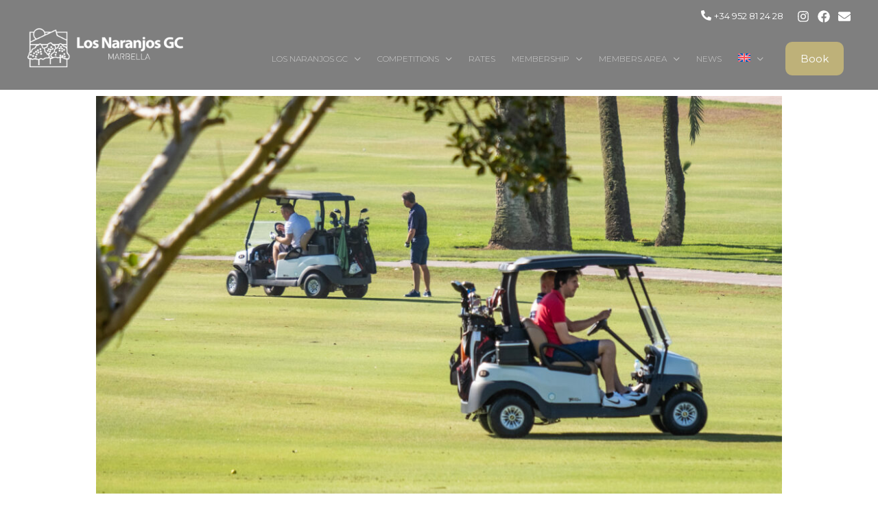

--- FILE ---
content_type: text/html; charset=UTF-8
request_url: https://losnaranjos.com/en/changes-in-the-rules-of-golf/
body_size: 45420
content:
<!DOCTYPE html>
<html lang="en-US">
<head><meta charset="UTF-8"><script>if(navigator.userAgent.match(/MSIE|Internet Explorer/i)||navigator.userAgent.match(/Trident\/7\..*?rv:11/i)){var href=document.location.href;if(!href.match(/[?&]nowprocket/)){if(href.indexOf("?")==-1){if(href.indexOf("#")==-1){document.location.href=href+"?nowprocket=1"}else{document.location.href=href.replace("#","?nowprocket=1#")}}else{if(href.indexOf("#")==-1){document.location.href=href+"&nowprocket=1"}else{document.location.href=href.replace("#","&nowprocket=1#")}}}}</script><script>class RocketLazyLoadScripts{constructor(){this.triggerEvents=["keydown","mousedown","mousemove","touchmove","touchstart","touchend","wheel"],this.userEventHandler=this._triggerListener.bind(this),this.touchStartHandler=this._onTouchStart.bind(this),this.touchMoveHandler=this._onTouchMove.bind(this),this.touchEndHandler=this._onTouchEnd.bind(this),this.clickHandler=this._onClick.bind(this),this.interceptedClicks=[],window.addEventListener("pageshow",(e=>{this.persisted=e.persisted})),window.addEventListener("DOMContentLoaded",(()=>{this._preconnect3rdParties()})),this.delayedScripts={normal:[],async:[],defer:[]},this.allJQueries=[]}_addUserInteractionListener(e){document.hidden?e._triggerListener():(this.triggerEvents.forEach((t=>window.addEventListener(t,e.userEventHandler,{passive:!0}))),window.addEventListener("touchstart",e.touchStartHandler,{passive:!0}),window.addEventListener("mousedown",e.touchStartHandler),document.addEventListener("visibilitychange",e.userEventHandler))}_removeUserInteractionListener(){this.triggerEvents.forEach((e=>window.removeEventListener(e,this.userEventHandler,{passive:!0}))),document.removeEventListener("visibilitychange",this.userEventHandler)}_onTouchStart(e){"HTML"!==e.target.tagName&&(window.addEventListener("touchend",this.touchEndHandler),window.addEventListener("mouseup",this.touchEndHandler),window.addEventListener("touchmove",this.touchMoveHandler,{passive:!0}),window.addEventListener("mousemove",this.touchMoveHandler),e.target.addEventListener("click",this.clickHandler),this._renameDOMAttribute(e.target,"onclick","rocket-onclick"))}_onTouchMove(e){window.removeEventListener("touchend",this.touchEndHandler),window.removeEventListener("mouseup",this.touchEndHandler),window.removeEventListener("touchmove",this.touchMoveHandler,{passive:!0}),window.removeEventListener("mousemove",this.touchMoveHandler),e.target.removeEventListener("click",this.clickHandler),this._renameDOMAttribute(e.target,"rocket-onclick","onclick")}_onTouchEnd(e){window.removeEventListener("touchend",this.touchEndHandler),window.removeEventListener("mouseup",this.touchEndHandler),window.removeEventListener("touchmove",this.touchMoveHandler,{passive:!0}),window.removeEventListener("mousemove",this.touchMoveHandler)}_onClick(e){e.target.removeEventListener("click",this.clickHandler),this._renameDOMAttribute(e.target,"rocket-onclick","onclick"),this.interceptedClicks.push(e),e.preventDefault(),e.stopPropagation(),e.stopImmediatePropagation()}_replayClicks(){window.removeEventListener("touchstart",this.touchStartHandler,{passive:!0}),window.removeEventListener("mousedown",this.touchStartHandler),this.interceptedClicks.forEach((e=>{e.target.dispatchEvent(new MouseEvent("click",{view:e.view,bubbles:!0,cancelable:!0}))}))}_renameDOMAttribute(e,t,n){e.hasAttribute&&e.hasAttribute(t)&&(event.target.setAttribute(n,event.target.getAttribute(t)),event.target.removeAttribute(t))}_triggerListener(){this._removeUserInteractionListener(this),"loading"===document.readyState?document.addEventListener("DOMContentLoaded",this._loadEverythingNow.bind(this)):this._loadEverythingNow()}_preconnect3rdParties(){let e=[];document.querySelectorAll("script[type=rocketlazyloadscript]").forEach((t=>{if(t.hasAttribute("src")){const n=new URL(t.src).origin;n!==location.origin&&e.push({src:n,crossOrigin:t.crossOrigin||"module"===t.getAttribute("data-rocket-type")})}})),e=[...new Map(e.map((e=>[JSON.stringify(e),e]))).values()],this._batchInjectResourceHints(e,"preconnect")}async _loadEverythingNow(){this.lastBreath=Date.now(),this._delayEventListeners(),this._delayJQueryReady(this),this._handleDocumentWrite(),this._registerAllDelayedScripts(),this._preloadAllScripts(),await this._loadScriptsFromList(this.delayedScripts.normal),await this._loadScriptsFromList(this.delayedScripts.defer),await this._loadScriptsFromList(this.delayedScripts.async);try{await this._triggerDOMContentLoaded(),await this._triggerWindowLoad()}catch(e){}window.dispatchEvent(new Event("rocket-allScriptsLoaded")),this._replayClicks()}_registerAllDelayedScripts(){document.querySelectorAll("script[type=rocketlazyloadscript]").forEach((e=>{e.hasAttribute("src")?e.hasAttribute("async")&&!1!==e.async?this.delayedScripts.async.push(e):e.hasAttribute("defer")&&!1!==e.defer||"module"===e.getAttribute("data-rocket-type")?this.delayedScripts.defer.push(e):this.delayedScripts.normal.push(e):this.delayedScripts.normal.push(e)}))}async _transformScript(e){return await this._littleBreath(),new Promise((t=>{const n=document.createElement("script");[...e.attributes].forEach((e=>{let t=e.nodeName;"type"!==t&&("data-rocket-type"===t&&(t="type"),n.setAttribute(t,e.nodeValue))})),e.hasAttribute("src")?(n.addEventListener("load",t),n.addEventListener("error",t)):(n.text=e.text,t());try{e.parentNode.replaceChild(n,e)}catch(e){t()}}))}async _loadScriptsFromList(e){const t=e.shift();return t?(await this._transformScript(t),this._loadScriptsFromList(e)):Promise.resolve()}_preloadAllScripts(){this._batchInjectResourceHints([...this.delayedScripts.normal,...this.delayedScripts.defer,...this.delayedScripts.async],"preload")}_batchInjectResourceHints(e,t){var n=document.createDocumentFragment();e.forEach((e=>{if(e.src){const i=document.createElement("link");i.href=e.src,i.rel=t,"preconnect"!==t&&(i.as="script"),e.getAttribute&&"module"===e.getAttribute("data-rocket-type")&&(i.crossOrigin=!0),e.crossOrigin&&(i.crossOrigin=e.crossOrigin),n.appendChild(i)}})),document.head.appendChild(n)}_delayEventListeners(){let e={};function t(t,n){!function(t){function n(n){return e[t].eventsToRewrite.indexOf(n)>=0?"rocket-"+n:n}e[t]||(e[t]={originalFunctions:{add:t.addEventListener,remove:t.removeEventListener},eventsToRewrite:[]},t.addEventListener=function(){arguments[0]=n(arguments[0]),e[t].originalFunctions.add.apply(t,arguments)},t.removeEventListener=function(){arguments[0]=n(arguments[0]),e[t].originalFunctions.remove.apply(t,arguments)})}(t),e[t].eventsToRewrite.push(n)}function n(e,t){let n=e[t];Object.defineProperty(e,t,{get:()=>n||function(){},set(i){e["rocket"+t]=n=i}})}t(document,"DOMContentLoaded"),t(window,"DOMContentLoaded"),t(window,"load"),t(window,"pageshow"),t(document,"readystatechange"),n(document,"onreadystatechange"),n(window,"onload"),n(window,"onpageshow")}_delayJQueryReady(e){let t=window.jQuery;Object.defineProperty(window,"jQuery",{get:()=>t,set(n){if(n&&n.fn&&!e.allJQueries.includes(n)){n.fn.ready=n.fn.init.prototype.ready=function(t){e.domReadyFired?t.bind(document)(n):document.addEventListener("rocket-DOMContentLoaded",(()=>t.bind(document)(n)))};const t=n.fn.on;n.fn.on=n.fn.init.prototype.on=function(){if(this[0]===window){function e(e){return e.split(" ").map((e=>"load"===e||0===e.indexOf("load.")?"rocket-jquery-load":e)).join(" ")}"string"==typeof arguments[0]||arguments[0]instanceof String?arguments[0]=e(arguments[0]):"object"==typeof arguments[0]&&Object.keys(arguments[0]).forEach((t=>{delete Object.assign(arguments[0],{[e(t)]:arguments[0][t]})[t]}))}return t.apply(this,arguments),this},e.allJQueries.push(n)}t=n}})}async _triggerDOMContentLoaded(){this.domReadyFired=!0,await this._littleBreath(),document.dispatchEvent(new Event("rocket-DOMContentLoaded")),await this._littleBreath(),window.dispatchEvent(new Event("rocket-DOMContentLoaded")),await this._littleBreath(),document.dispatchEvent(new Event("rocket-readystatechange")),await this._littleBreath(),document.rocketonreadystatechange&&document.rocketonreadystatechange()}async _triggerWindowLoad(){await this._littleBreath(),window.dispatchEvent(new Event("rocket-load")),await this._littleBreath(),window.rocketonload&&window.rocketonload(),await this._littleBreath(),this.allJQueries.forEach((e=>e(window).trigger("rocket-jquery-load"))),await this._littleBreath();const e=new Event("rocket-pageshow");e.persisted=this.persisted,window.dispatchEvent(e),await this._littleBreath(),window.rocketonpageshow&&window.rocketonpageshow({persisted:this.persisted})}_handleDocumentWrite(){const e=new Map;document.write=document.writeln=function(t){const n=document.currentScript,i=document.createRange(),r=n.parentElement;let o=e.get(n);void 0===o&&(o=n.nextSibling,e.set(n,o));const s=document.createDocumentFragment();i.setStart(s,0),s.appendChild(i.createContextualFragment(t)),r.insertBefore(s,o)}}async _littleBreath(){Date.now()-this.lastBreath>45&&(await this._requestAnimFrame(),this.lastBreath=Date.now())}async _requestAnimFrame(){return document.hidden?new Promise((e=>setTimeout(e))):new Promise((e=>requestAnimationFrame(e)))}static run(){const e=new RocketLazyLoadScripts;e._addUserInteractionListener(e)}}RocketLazyLoadScripts.run();</script>

	
<!-- Google Tag Manager -->
<script type="rocketlazyloadscript">(function(w,d,s,l,i){w[l]=w[l]||[];w[l].push({'gtm.start':
new Date().getTime(),event:'gtm.js'});var f=d.getElementsByTagName(s)[0],
j=d.createElement(s),dl=l!='dataLayer'?'&l='+l:'';j.async=true;j.src=
'https://www.googletagmanager.com/gtm.js?id='+i+dl;f.parentNode.insertBefore(j,f);
})(window,document,'script','dataLayer','GTM-WW8M5N5');</script>
<!-- End Google Tag Manager -->

<meta name="viewport" content="width=device-width, initial-scale=1">
<link rel="profile" href="https://gmpg.org/xfn/11">

<meta name='robots' content='index, follow, max-image-preview:large, max-snippet:-1, max-video-preview:-1' />
<link rel="alternate" hreflang="en" href="https://losnaranjos.com/en/changes-in-the-rules-of-golf/" />
<link rel="alternate" hreflang="es" href="https://losnaranjos.com/cambio-reglas-golf/" />
<link rel="alternate" hreflang="sv" href="https://losnaranjos.com/sv/andringar-av-golfreglerna/" />
<link rel="alternate" hreflang="x-default" href="https://losnaranjos.com/cambio-reglas-golf/" />

	<!-- This site is optimized with the Yoast SEO plugin v26.7 - https://yoast.com/wordpress/plugins/seo/ -->
	<title>Changes in the Rules of Golf [2023] - Los Naranjos Golf</title>
	<meta name="description" content="Want to know about the new changes to the rules of golf? Pay attention to what we have to tell you." />
	<link rel="canonical" href="https://losnaranjos.com/en/changes-in-the-rules-of-golf/" />
	<meta property="og:locale" content="en_US" />
	<meta property="og:type" content="article" />
	<meta property="og:title" content="Changes in the Rules of Golf [2023] - Los Naranjos Golf" />
	<meta property="og:description" content="Want to know about the new changes to the rules of golf? Pay attention to what we have to tell you." />
	<meta property="og:url" content="https://losnaranjos.com/en/changes-in-the-rules-of-golf/" />
	<meta property="og:site_name" content="Los Naranjos Golf" />
	<meta property="article:publisher" content="https://www.facebook.com/losnaranjosgc/" />
	<meta property="article:published_time" content="2023-07-07T10:00:08+00:00" />
	<meta property="article:modified_time" content="2023-07-19T08:57:05+00:00" />
	<meta property="og:image" content="https://losnaranjos.com/wp-content/uploads/2023/07/cambio-reglas-golf-golf-en-marbella-scaled.jpg" />
	<meta property="og:image:width" content="2560" />
	<meta property="og:image:height" content="1606" />
	<meta property="og:image:type" content="image/jpeg" />
	<meta name="author" content="María Araujo" />
	<meta name="twitter:card" content="summary_large_image" />
	<meta name="twitter:creator" content="@LosNaranjosGC" />
	<meta name="twitter:site" content="@LosNaranjosGC" />
	<meta name="twitter:label1" content="Written by" />
	<meta name="twitter:data1" content="María Araujo" />
	<meta name="twitter:label2" content="Est. reading time" />
	<meta name="twitter:data2" content="4 minutes" />
	<script type="application/ld+json" class="yoast-schema-graph">{"@context":"https://schema.org","@graph":[{"@type":"Article","@id":"https://losnaranjos.com/en/changes-in-the-rules-of-golf/#article","isPartOf":{"@id":"https://losnaranjos.com/en/changes-in-the-rules-of-golf/"},"author":{"name":"María Araujo","@id":"https://losnaranjos.com/sv/#/schema/person/094938a8d06b1c4813e2f00407367535"},"headline":"Changes in the Rules of Golf [2023]","datePublished":"2023-07-07T10:00:08+00:00","dateModified":"2023-07-19T08:57:05+00:00","mainEntityOfPage":{"@id":"https://losnaranjos.com/en/changes-in-the-rules-of-golf/"},"wordCount":713,"publisher":{"@id":"https://losnaranjos.com/sv/#organization"},"image":{"@id":"https://losnaranjos.com/en/changes-in-the-rules-of-golf/#primaryimage"},"thumbnailUrl":"https://losnaranjos.com/wp-content/uploads/2023/07/cambio-reglas-golf-golf-en-marbella-scaled.jpg","keywords":["golf rules"],"articleSection":["News"],"inLanguage":"en-US"},{"@type":"WebPage","@id":"https://losnaranjos.com/en/changes-in-the-rules-of-golf/","url":"https://losnaranjos.com/en/changes-in-the-rules-of-golf/","name":"Changes in the Rules of Golf [2023] - Los Naranjos Golf","isPartOf":{"@id":"https://losnaranjos.com/sv/#website"},"primaryImageOfPage":{"@id":"https://losnaranjos.com/en/changes-in-the-rules-of-golf/#primaryimage"},"image":{"@id":"https://losnaranjos.com/en/changes-in-the-rules-of-golf/#primaryimage"},"thumbnailUrl":"https://losnaranjos.com/wp-content/uploads/2023/07/cambio-reglas-golf-golf-en-marbella-scaled.jpg","datePublished":"2023-07-07T10:00:08+00:00","dateModified":"2023-07-19T08:57:05+00:00","description":"Want to know about the new changes to the rules of golf? Pay attention to what we have to tell you.","breadcrumb":{"@id":"https://losnaranjos.com/en/changes-in-the-rules-of-golf/#breadcrumb"},"inLanguage":"en-US","potentialAction":[{"@type":"ReadAction","target":["https://losnaranjos.com/en/changes-in-the-rules-of-golf/"]}]},{"@type":"ImageObject","inLanguage":"en-US","@id":"https://losnaranjos.com/en/changes-in-the-rules-of-golf/#primaryimage","url":"https://losnaranjos.com/wp-content/uploads/2023/07/cambio-reglas-golf-golf-en-marbella-scaled.jpg","contentUrl":"https://losnaranjos.com/wp-content/uploads/2023/07/cambio-reglas-golf-golf-en-marbella-scaled.jpg","width":2560,"height":1606,"caption":"Cambio en las reglas del golf"},{"@type":"BreadcrumbList","@id":"https://losnaranjos.com/en/changes-in-the-rules-of-golf/#breadcrumb","itemListElement":[{"@type":"ListItem","position":1,"name":"Home","item":"https://losnaranjos.com/"},{"@type":"ListItem","position":2,"name":"Changes in the Rules of Golf [2023]"}]},{"@type":"WebSite","@id":"https://losnaranjos.com/sv/#website","url":"https://losnaranjos.com/sv/","name":"Los Naranjos Golf Club","description":"Marbella - Costa del Sol - Golf","publisher":{"@id":"https://losnaranjos.com/sv/#organization"},"potentialAction":[{"@type":"SearchAction","target":{"@type":"EntryPoint","urlTemplate":"https://losnaranjos.com/sv/?s={search_term_string}"},"query-input":{"@type":"PropertyValueSpecification","valueRequired":true,"valueName":"search_term_string"}}],"inLanguage":"en-US"},{"@type":"Organization","@id":"https://losnaranjos.com/sv/#organization","name":"Los Naranjos Golf Club","url":"https://losnaranjos.com/sv/","logo":{"@type":"ImageObject","inLanguage":"en-US","@id":"https://losnaranjos.com/sv/#/schema/logo/image/","url":"https://losnaranjos.com/wp-content/uploads/2021/12/logo-svgd.png","contentUrl":"https://losnaranjos.com/wp-content/uploads/2021/12/logo-svgd.png","width":191,"height":50,"caption":"Los Naranjos Golf Club"},"image":{"@id":"https://losnaranjos.com/sv/#/schema/logo/image/"},"sameAs":["https://www.facebook.com/losnaranjosgc/","https://x.com/LosNaranjosGC","https://instagram.com/losnaranjosgc/","https://es.linkedin.com/company/losnaranjosgc"]},{"@type":"Person","@id":"https://losnaranjos.com/sv/#/schema/person/094938a8d06b1c4813e2f00407367535","name":"María Araujo","image":{"@type":"ImageObject","inLanguage":"en-US","@id":"https://losnaranjos.com/sv/#/schema/person/image/","url":"https://secure.gravatar.com/avatar/9c77af1abff994d9a464d6083f819d553e9972930c4390330974e163639dbf2a?s=96&d=mm&r=g","contentUrl":"https://secure.gravatar.com/avatar/9c77af1abff994d9a464d6083f819d553e9972930c4390330974e163639dbf2a?s=96&d=mm&r=g","caption":"María Araujo"}}]}</script>
	<!-- / Yoast SEO plugin. -->


<link rel='dns-prefetch' href='//fonts.googleapis.com' />
<link rel="alternate" type="application/rss+xml" title="Los Naranjos Golf &raquo; Feed" href="https://losnaranjos.com/en/feed/" />
<link rel="alternate" type="application/rss+xml" title="Los Naranjos Golf &raquo; Comments Feed" href="https://losnaranjos.com/en/comments/feed/" />
<link rel="alternate" type="application/rss+xml" title="Los Naranjos Golf &raquo; Changes in the Rules of Golf [2023] Comments Feed" href="https://losnaranjos.com/en/changes-in-the-rules-of-golf/feed/" />
<link rel="alternate" title="oEmbed (JSON)" type="application/json+oembed" href="https://losnaranjos.com/en/wp-json/oembed/1.0/embed?url=https%3A%2F%2Flosnaranjos.com%2Fen%2Fchanges-in-the-rules-of-golf%2F" />
<link rel="alternate" title="oEmbed (XML)" type="text/xml+oembed" href="https://losnaranjos.com/en/wp-json/oembed/1.0/embed?url=https%3A%2F%2Flosnaranjos.com%2Fen%2Fchanges-in-the-rules-of-golf%2F&#038;format=xml" />
<style id='wp-img-auto-sizes-contain-inline-css'>
img:is([sizes=auto i],[sizes^="auto," i]){contain-intrinsic-size:3000px 1500px}
/*# sourceURL=wp-img-auto-sizes-contain-inline-css */
</style>
<link rel='stylesheet' id='astra-theme-css-css' href='https://losnaranjos.com/wp-content/themes/astra/assets/css/minified/frontend.min.css?ver=4.12.0' media='all' />
<style id='astra-theme-css-inline-css'>
.ast-no-sidebar .entry-content .alignfull {margin-left: calc( -50vw + 50%);margin-right: calc( -50vw + 50%);max-width: 100vw;width: 100vw;}.ast-no-sidebar .entry-content .alignwide {margin-left: calc(-41vw + 50%);margin-right: calc(-41vw + 50%);max-width: unset;width: unset;}.ast-no-sidebar .entry-content .alignfull .alignfull,.ast-no-sidebar .entry-content .alignfull .alignwide,.ast-no-sidebar .entry-content .alignwide .alignfull,.ast-no-sidebar .entry-content .alignwide .alignwide,.ast-no-sidebar .entry-content .wp-block-column .alignfull,.ast-no-sidebar .entry-content .wp-block-column .alignwide{width: 100%;margin-left: auto;margin-right: auto;}.wp-block-gallery,.blocks-gallery-grid {margin: 0;}.wp-block-separator {max-width: 100px;}.wp-block-separator.is-style-wide,.wp-block-separator.is-style-dots {max-width: none;}.entry-content .has-2-columns .wp-block-column:first-child {padding-right: 10px;}.entry-content .has-2-columns .wp-block-column:last-child {padding-left: 10px;}@media (max-width: 782px) {.entry-content .wp-block-columns .wp-block-column {flex-basis: 100%;}.entry-content .has-2-columns .wp-block-column:first-child {padding-right: 0;}.entry-content .has-2-columns .wp-block-column:last-child {padding-left: 0;}}body .entry-content .wp-block-latest-posts {margin-left: 0;}body .entry-content .wp-block-latest-posts li {list-style: none;}.ast-no-sidebar .ast-container .entry-content .wp-block-latest-posts {margin-left: 0;}.ast-header-break-point .entry-content .alignwide {margin-left: auto;margin-right: auto;}.entry-content .blocks-gallery-item img {margin-bottom: auto;}.wp-block-pullquote {border-top: 4px solid #555d66;border-bottom: 4px solid #555d66;color: #40464d;}:root{--ast-post-nav-space:0;--ast-container-default-xlg-padding:6.67em;--ast-container-default-lg-padding:5.67em;--ast-container-default-slg-padding:4.34em;--ast-container-default-md-padding:3.34em;--ast-container-default-sm-padding:6.67em;--ast-container-default-xs-padding:2.4em;--ast-container-default-xxs-padding:1.4em;--ast-code-block-background:#EEEEEE;--ast-comment-inputs-background:#FAFAFA;--ast-normal-container-width:1200px;--ast-narrow-container-width:750px;--ast-blog-title-font-weight:normal;--ast-blog-meta-weight:inherit;--ast-global-color-primary:var(--ast-global-color-5);--ast-global-color-secondary:var(--ast-global-color-4);--ast-global-color-alternate-background:var(--ast-global-color-7);--ast-global-color-subtle-background:var(--ast-global-color-6);--ast-bg-style-guide:var( --ast-global-color-secondary,--ast-global-color-5 );--ast-shadow-style-guide:0px 0px 4px 0 #00000057;--ast-global-dark-bg-style:#fff;--ast-global-dark-lfs:#fbfbfb;--ast-widget-bg-color:#fafafa;--ast-wc-container-head-bg-color:#fbfbfb;--ast-title-layout-bg:#eeeeee;--ast-search-border-color:#e7e7e7;--ast-lifter-hover-bg:#e6e6e6;--ast-gallery-block-color:#000;--srfm-color-input-label:var(--ast-global-color-2);}html{font-size:93.75%;}a,.page-title{color:#beb179;}a:hover,a:focus{color:#857a48;}body,button,input,select,textarea,.ast-button,.ast-custom-button{font-family:'Montserrat',sans-serif;font-weight:400;font-size:15px;font-size:1rem;}blockquote{color:#000000;}h1,h2,h3,h4,h5,h6,.entry-content :where(h1,h2,h3,h4,h5,h6),.entry-content :where(h1,h2,h3,h4,h5,h6) a,.site-title,.site-title a{font-family:'Montserrat',sans-serif;font-weight:400;}.site-title{font-size:35px;font-size:2.3333333333333rem;display:none;}header .custom-logo-link img{max-width:402px;width:402px;}.astra-logo-svg{width:402px;}.site-header .site-description{font-size:15px;font-size:1rem;display:none;}.entry-title{font-size:30px;font-size:2rem;}.archive .ast-article-post .ast-article-inner,.blog .ast-article-post .ast-article-inner,.archive .ast-article-post .ast-article-inner:hover,.blog .ast-article-post .ast-article-inner:hover{overflow:hidden;}h1,.entry-content :where(h1),.entry-content :where(h1) a{font-size:66px;font-size:4.4rem;font-weight:400;font-family:'Montserrat',sans-serif;line-height:1.4em;}h2,.entry-content :where(h2),.entry-content :where(h2) a{font-size:42px;font-size:2.8rem;font-weight:400;font-family:'Montserrat',sans-serif;line-height:1.3em;}h3,.entry-content :where(h3),.entry-content :where(h3) a{font-size:30px;font-size:2rem;font-weight:400;font-family:'Montserrat',sans-serif;line-height:1.3em;}h4,.entry-content :where(h4),.entry-content :where(h4) a{font-size:20px;font-size:1.3333333333333rem;line-height:1.2em;font-family:'Montserrat',sans-serif;}h5,.entry-content :where(h5),.entry-content :where(h5) a{font-size:18px;font-size:1.2rem;line-height:1.2em;font-family:'Montserrat',sans-serif;}h6,.entry-content :where(h6),.entry-content :where(h6) a{font-size:15px;font-size:1rem;line-height:1.25em;font-family:'Montserrat',sans-serif;}::selection{background-color:var(--ast-global-color-0);color:#ffffff;}body,h1,h2,h3,h4,h5,h6,.entry-title a,.entry-content :where(h1,h2,h3,h4,h5,h6),.entry-content :where(h1,h2,h3,h4,h5,h6) a{color:#000000;}.tagcloud a:hover,.tagcloud a:focus,.tagcloud a.current-item{color:#000000;border-color:#beb179;background-color:#beb179;}input:focus,input[type="text"]:focus,input[type="email"]:focus,input[type="url"]:focus,input[type="password"]:focus,input[type="reset"]:focus,input[type="search"]:focus,textarea:focus{border-color:#beb179;}input[type="radio"]:checked,input[type=reset],input[type="checkbox"]:checked,input[type="checkbox"]:hover:checked,input[type="checkbox"]:focus:checked,input[type=range]::-webkit-slider-thumb{border-color:#beb179;background-color:#beb179;box-shadow:none;}.site-footer a:hover + .post-count,.site-footer a:focus + .post-count{background:#beb179;border-color:#beb179;}.single .nav-links .nav-previous,.single .nav-links .nav-next{color:#beb179;}.entry-meta,.entry-meta *{line-height:1.45;color:#beb179;}.entry-meta a:not(.ast-button):hover,.entry-meta a:not(.ast-button):hover *,.entry-meta a:not(.ast-button):focus,.entry-meta a:not(.ast-button):focus *,.page-links > .page-link,.page-links .page-link:hover,.post-navigation a:hover{color:#857a48;}#cat option,.secondary .calendar_wrap thead a,.secondary .calendar_wrap thead a:visited{color:#beb179;}.secondary .calendar_wrap #today,.ast-progress-val span{background:#beb179;}.secondary a:hover + .post-count,.secondary a:focus + .post-count{background:#beb179;border-color:#beb179;}.calendar_wrap #today > a{color:#000000;}.page-links .page-link,.single .post-navigation a{color:#beb179;}.ast-search-menu-icon .search-form button.search-submit{padding:0 4px;}.ast-search-menu-icon form.search-form{padding-right:0;}.ast-search-menu-icon.slide-search input.search-field{width:0;}.ast-header-search .ast-search-menu-icon.ast-dropdown-active .search-form,.ast-header-search .ast-search-menu-icon.ast-dropdown-active .search-field:focus{transition:all 0.2s;}.search-form input.search-field:focus{outline:none;}.widget-title,.widget .wp-block-heading{font-size:21px;font-size:1.4rem;color:#000000;}.ast-search-menu-icon.slide-search a:focus-visible:focus-visible,.astra-search-icon:focus-visible,#close:focus-visible,a:focus-visible,.ast-menu-toggle:focus-visible,.site .skip-link:focus-visible,.wp-block-loginout input:focus-visible,.wp-block-search.wp-block-search__button-inside .wp-block-search__inside-wrapper,.ast-header-navigation-arrow:focus-visible,.ast-orders-table__row .ast-orders-table__cell:focus-visible,a#ast-apply-coupon:focus-visible,#ast-apply-coupon:focus-visible,#close:focus-visible,.button.search-submit:focus-visible,#search_submit:focus,.normal-search:focus-visible,.ast-header-account-wrap:focus-visible,.astra-cart-drawer-close:focus,.ast-single-variation:focus,.ast-button:focus,.ast-builder-button-wrap:has(.ast-custom-button-link:focus),.ast-builder-button-wrap .ast-custom-button-link:focus{outline-style:dotted;outline-color:inherit;outline-width:thin;}input:focus,input[type="text"]:focus,input[type="email"]:focus,input[type="url"]:focus,input[type="password"]:focus,input[type="reset"]:focus,input[type="search"]:focus,input[type="number"]:focus,textarea:focus,.wp-block-search__input:focus,[data-section="section-header-mobile-trigger"] .ast-button-wrap .ast-mobile-menu-trigger-minimal:focus,.ast-mobile-popup-drawer.active .menu-toggle-close:focus,#ast-scroll-top:focus,#coupon_code:focus,#ast-coupon-code:focus{border-style:dotted;border-color:inherit;border-width:thin;}input{outline:none;}.site-logo-img img{ transition:all 0.2s linear;}body .ast-oembed-container *{position:absolute;top:0;width:100%;height:100%;left:0;}body .wp-block-embed-pocket-casts .ast-oembed-container *{position:unset;}.ast-single-post-featured-section + article {margin-top: 2em;}.site-content .ast-single-post-featured-section img {width: 100%;overflow: hidden;object-fit: cover;}.site > .ast-single-related-posts-container {margin-top: 0;}@media (min-width: 922px) {.ast-desktop .ast-container--narrow {max-width: var(--ast-narrow-container-width);margin: 0 auto;}}@media (max-width:921.9px){#ast-desktop-header{display:none;}}@media (min-width:922px){#ast-mobile-header{display:none;}}@media( max-width: 420px ) {.single .nav-links .nav-previous,.single .nav-links .nav-next {width: 100%;text-align: center;}}.wp-block-buttons.aligncenter{justify-content:center;}@media (max-width:782px){.entry-content .wp-block-columns .wp-block-column{margin-left:0px;}}.wp-block-image.aligncenter{margin-left:auto;margin-right:auto;}.wp-block-table.aligncenter{margin-left:auto;margin-right:auto;}.wp-block-buttons .wp-block-button.is-style-outline .wp-block-button__link.wp-element-button,.ast-outline-button,.wp-block-uagb-buttons-child .uagb-buttons-repeater.ast-outline-button{border-color:#beb179;border-top-width:2px;border-right-width:2px;border-bottom-width:2px;border-left-width:2px;font-family:'Montserrat',sans-serif;font-weight:inherit;line-height:1em;border-top-left-radius:10px;border-top-right-radius:10px;border-bottom-right-radius:10px;border-bottom-left-radius:10px;}.wp-block-button.is-style-outline .wp-block-button__link:hover,.wp-block-buttons .wp-block-button.is-style-outline .wp-block-button__link:focus,.wp-block-buttons .wp-block-button.is-style-outline > .wp-block-button__link:not(.has-text-color):hover,.wp-block-buttons .wp-block-button.wp-block-button__link.is-style-outline:not(.has-text-color):hover,.ast-outline-button:hover,.ast-outline-button:focus,.wp-block-uagb-buttons-child .uagb-buttons-repeater.ast-outline-button:hover,.wp-block-uagb-buttons-child .uagb-buttons-repeater.ast-outline-button:focus{background-color:#beb179;border-color:#beb179;}.wp-block-button .wp-block-button__link.wp-element-button.is-style-outline:not(.has-background),.wp-block-button.is-style-outline>.wp-block-button__link.wp-element-button:not(.has-background),.ast-outline-button{background-color:rgba(190,178,121,0);}.entry-content[data-ast-blocks-layout] > figure{margin-bottom:1em;}.elementor-widget-container .elementor-loop-container .e-loop-item[data-elementor-type="loop-item"]{width:100%;}@media (max-width:921px){.ast-left-sidebar #content > .ast-container{display:flex;flex-direction:column-reverse;width:100%;}.ast-separate-container .ast-article-post,.ast-separate-container .ast-article-single{padding:1.5em 2.14em;}.ast-author-box img.avatar{margin:20px 0 0 0;}}@media (min-width:922px){.ast-separate-container.ast-right-sidebar #primary,.ast-separate-container.ast-left-sidebar #primary{border:0;}.search-no-results.ast-separate-container #primary{margin-bottom:4em;}}.elementor-widget-button .elementor-button{border-style:solid;text-decoration:none;border-top-width:2px;border-right-width:2px;border-left-width:2px;border-bottom-width:2px;}body .elementor-button.elementor-size-sm,body .elementor-button.elementor-size-xs,body .elementor-button.elementor-size-md,body .elementor-button.elementor-size-lg,body .elementor-button.elementor-size-xl,body .elementor-button{border-top-left-radius:10px;border-top-right-radius:10px;border-bottom-right-radius:10px;border-bottom-left-radius:10px;padding-top:15px;padding-right:20px;padding-bottom:15px;padding-left:20px;}@media (max-width:921px){.elementor-widget-button .elementor-button.elementor-size-sm,.elementor-widget-button .elementor-button.elementor-size-xs,.elementor-widget-button .elementor-button.elementor-size-md,.elementor-widget-button .elementor-button.elementor-size-lg,.elementor-widget-button .elementor-button.elementor-size-xl,.elementor-widget-button .elementor-button{padding-top:15px;padding-right:20px;padding-bottom:15px;padding-left:20px;}}@media (max-width:544px){.elementor-widget-button .elementor-button.elementor-size-sm,.elementor-widget-button .elementor-button.elementor-size-xs,.elementor-widget-button .elementor-button.elementor-size-md,.elementor-widget-button .elementor-button.elementor-size-lg,.elementor-widget-button .elementor-button.elementor-size-xl,.elementor-widget-button .elementor-button{padding-top:15px;padding-right:20px;padding-bottom:15px;padding-left:20px;}}.elementor-widget-button .elementor-button{border-color:#beb179;background-color:rgba(190,178,121,0);}.elementor-widget-button .elementor-button:hover,.elementor-widget-button .elementor-button:focus{color:#ffffff;background-color:#beb179;border-color:#beb179;}.wp-block-button .wp-block-button__link ,.elementor-widget-button .elementor-button,.elementor-widget-button .elementor-button:visited{color:#beb179;}.elementor-widget-button .elementor-button{font-family:'Montserrat',sans-serif;line-height:1em;}.wp-block-button .wp-block-button__link:hover,.wp-block-button .wp-block-button__link:focus{color:#ffffff;background-color:#beb179;border-color:#beb179;}.elementor-widget-heading h1.elementor-heading-title{line-height:1.4em;}.elementor-widget-heading h2.elementor-heading-title{line-height:1.3em;}.elementor-widget-heading h3.elementor-heading-title{line-height:1.3em;}.elementor-widget-heading h4.elementor-heading-title{line-height:1.2em;}.elementor-widget-heading h5.elementor-heading-title{line-height:1.2em;}.elementor-widget-heading h6.elementor-heading-title{line-height:1.25em;}.wp-block-button .wp-block-button__link{border-style:solid;border-top-width:2px;border-right-width:2px;border-left-width:2px;border-bottom-width:2px;border-color:#beb179;background-color:rgba(190,178,121,0);color:#beb179;font-family:'Montserrat',sans-serif;font-weight:inherit;line-height:1em;border-top-left-radius:10px;border-top-right-radius:10px;border-bottom-right-radius:10px;border-bottom-left-radius:10px;padding-top:15px;padding-right:20px;padding-bottom:15px;padding-left:20px;}@media (max-width:921px){.wp-block-button .wp-block-button__link{padding-top:15px;padding-right:20px;padding-bottom:15px;padding-left:20px;}}@media (max-width:544px){.wp-block-button .wp-block-button__link{padding-top:15px;padding-right:20px;padding-bottom:15px;padding-left:20px;}}.menu-toggle,button,.ast-button,.ast-custom-button,.button,input#submit,input[type="button"],input[type="submit"],input[type="reset"]{border-style:solid;border-top-width:2px;border-right-width:2px;border-left-width:2px;border-bottom-width:2px;color:#beb179;border-color:#beb179;background-color:rgba(190,178,121,0);padding-top:15px;padding-right:20px;padding-bottom:15px;padding-left:20px;font-family:'Montserrat',sans-serif;font-weight:inherit;line-height:1em;border-top-left-radius:10px;border-top-right-radius:10px;border-bottom-right-radius:10px;border-bottom-left-radius:10px;}button:focus,.menu-toggle:hover,button:hover,.ast-button:hover,.ast-custom-button:hover .button:hover,.ast-custom-button:hover ,input[type=reset]:hover,input[type=reset]:focus,input#submit:hover,input#submit:focus,input[type="button"]:hover,input[type="button"]:focus,input[type="submit"]:hover,input[type="submit"]:focus{color:#ffffff;background-color:#beb179;border-color:#beb179;}@media (max-width:921px){.menu-toggle,button,.ast-button,.ast-custom-button,.button,input#submit,input[type="button"],input[type="submit"],input[type="reset"]{padding-top:15px;padding-right:20px;padding-bottom:15px;padding-left:20px;}}@media (max-width:544px){.menu-toggle,button,.ast-button,.ast-custom-button,.button,input#submit,input[type="button"],input[type="submit"],input[type="reset"]{padding-top:15px;padding-right:20px;padding-bottom:15px;padding-left:20px;}}@media (max-width:921px){.ast-mobile-header-stack .main-header-bar .ast-search-menu-icon{display:inline-block;}.ast-header-break-point.ast-header-custom-item-outside .ast-mobile-header-stack .main-header-bar .ast-search-icon{margin:0;}.ast-comment-avatar-wrap img{max-width:2.5em;}.ast-comment-meta{padding:0 1.8888em 1.3333em;}.ast-separate-container .ast-comment-list li.depth-1{padding:1.5em 2.14em;}.ast-separate-container .comment-respond{padding:2em 2.14em;}}@media (min-width:544px){.ast-container{max-width:100%;}}@media (max-width:544px){.ast-separate-container .ast-article-post,.ast-separate-container .ast-article-single,.ast-separate-container .comments-title,.ast-separate-container .ast-archive-description{padding:1.5em 1em;}.ast-separate-container #content .ast-container{padding-left:0.54em;padding-right:0.54em;}.ast-separate-container .ast-comment-list .bypostauthor{padding:.5em;}.ast-search-menu-icon.ast-dropdown-active .search-field{width:170px;}} #ast-mobile-header .ast-site-header-cart-li a{pointer-events:none;}body,.ast-separate-container{background-color:#ffffff;background-image:none;}.ast-no-sidebar.ast-separate-container .entry-content .alignfull {margin-left: -6.67em;margin-right: -6.67em;width: auto;}@media (max-width: 1200px) {.ast-no-sidebar.ast-separate-container .entry-content .alignfull {margin-left: -2.4em;margin-right: -2.4em;}}@media (max-width: 768px) {.ast-no-sidebar.ast-separate-container .entry-content .alignfull {margin-left: -2.14em;margin-right: -2.14em;}}@media (max-width: 544px) {.ast-no-sidebar.ast-separate-container .entry-content .alignfull {margin-left: -1em;margin-right: -1em;}}.ast-no-sidebar.ast-separate-container .entry-content .alignwide {margin-left: -20px;margin-right: -20px;}.ast-no-sidebar.ast-separate-container .entry-content .wp-block-column .alignfull,.ast-no-sidebar.ast-separate-container .entry-content .wp-block-column .alignwide {margin-left: auto;margin-right: auto;width: 100%;}@media (max-width:921px){.site-title{display:none;}.site-header .site-description{display:none;}h1,.entry-content :where(h1),.entry-content :where(h1) a{font-size:50px;}h2,.entry-content :where(h2),.entry-content :where(h2) a{font-size:25px;}h3,.entry-content :where(h3),.entry-content :where(h3) a{font-size:20px;}.astra-logo-svg{width:213px;}header .custom-logo-link img,.ast-header-break-point .site-logo-img .custom-mobile-logo-link img{max-width:213px;width:213px;}}@media (max-width:544px){.site-title{display:none;}.site-header .site-description{display:none;}h1,.entry-content :where(h1),.entry-content :where(h1) a{font-size:30px;}h2,.entry-content :where(h2),.entry-content :where(h2) a{font-size:25px;}h3,.entry-content :where(h3),.entry-content :where(h3) a{font-size:20px;}header .custom-logo-link img,.ast-header-break-point .site-branding img,.ast-header-break-point .custom-logo-link img{max-width:154px;width:154px;}.astra-logo-svg{width:154px;}.ast-header-break-point .site-logo-img .custom-mobile-logo-link img{max-width:154px;}}@media (max-width:921px){html{font-size:85.5%;}}@media (max-width:544px){html{font-size:85.5%;}}@media (min-width:922px){.ast-container{max-width:1240px;}}@font-face {font-family: "Astra";src: url(https://losnaranjos.com/wp-content/themes/astra/assets/fonts/astra.woff) format("woff"),url(https://losnaranjos.com/wp-content/themes/astra/assets/fonts/astra.ttf) format("truetype"),url(https://losnaranjos.com/wp-content/themes/astra/assets/fonts/astra.svg#astra) format("svg");font-weight: normal;font-style: normal;font-display: fallback;}@media (min-width:922px){.main-header-menu .sub-menu .menu-item.ast-left-align-sub-menu:hover > .sub-menu,.main-header-menu .sub-menu .menu-item.ast-left-align-sub-menu.focus > .sub-menu{margin-left:-2px;}}.ast-theme-transparent-header [data-section="section-header-mobile-trigger"] .ast-button-wrap .ast-mobile-menu-trigger-fill,.ast-theme-transparent-header [data-section="section-header-mobile-trigger"] .ast-button-wrap .ast-mobile-menu-trigger-minimal{border:none;}.site .comments-area{padding-bottom:3em;}.footer-widget-area[data-section^="section-fb-html-"] .ast-builder-html-element{text-align:center;}.astra-icon-down_arrow::after {content: "\e900";font-family: Astra;}.astra-icon-close::after {content: "\e5cd";font-family: Astra;}.astra-icon-drag_handle::after {content: "\e25d";font-family: Astra;}.astra-icon-format_align_justify::after {content: "\e235";font-family: Astra;}.astra-icon-menu::after {content: "\e5d2";font-family: Astra;}.astra-icon-reorder::after {content: "\e8fe";font-family: Astra;}.astra-icon-search::after {content: "\e8b6";font-family: Astra;}.astra-icon-zoom_in::after {content: "\e56b";font-family: Astra;}.astra-icon-check-circle::after {content: "\e901";font-family: Astra;}.astra-icon-shopping-cart::after {content: "\f07a";font-family: Astra;}.astra-icon-shopping-bag::after {content: "\f290";font-family: Astra;}.astra-icon-shopping-basket::after {content: "\f291";font-family: Astra;}.astra-icon-circle-o::after {content: "\e903";font-family: Astra;}.astra-icon-certificate::after {content: "\e902";font-family: Astra;}blockquote {padding: 1.2em;}.ast-header-break-point .ast-mobile-header-wrap .ast-above-header-wrap .main-header-bar-navigation .inline-on-mobile .menu-item .menu-link,.ast-header-break-point .ast-mobile-header-wrap .ast-main-header-wrap .main-header-bar-navigation .inline-on-mobile .menu-item .menu-link,.ast-header-break-point .ast-mobile-header-wrap .ast-below-header-wrap .main-header-bar-navigation .inline-on-mobile .menu-item .menu-link {border: none;}.ast-header-break-point .ast-mobile-header-wrap .ast-above-header-wrap .main-header-bar-navigation .inline-on-mobile .menu-item-has-children > .ast-menu-toggle::before,.ast-header-break-point .ast-mobile-header-wrap .ast-main-header-wrap .main-header-bar-navigation .inline-on-mobile .menu-item-has-children > .ast-menu-toggle::before,.ast-header-break-point .ast-mobile-header-wrap .ast-below-header-wrap .main-header-bar-navigation .inline-on-mobile .menu-item-has-children > .ast-menu-toggle::before {font-size: .6rem;}.ast-header-break-point .ast-mobile-header-wrap .ast-flex.inline-on-mobile {flex-wrap: unset;}.ast-header-break-point .ast-mobile-header-wrap .ast-flex.inline-on-mobile .menu-item.ast-submenu-expanded > .sub-menu .menu-link {padding: .1em 1em;}.ast-header-break-point .ast-mobile-header-wrap .ast-flex.inline-on-mobile .menu-item.ast-submenu-expanded > .sub-menu > .menu-item .ast-menu-toggle::before {transform: rotate(-90deg);}.ast-header-break-point .ast-mobile-header-wrap .ast-flex.inline-on-mobile .menu-item.ast-submenu-expanded > .sub-menu > .menu-item.ast-submenu-expanded .ast-menu-toggle::before {transform: rotate(-270deg);}.ast-header-break-point .ast-mobile-header-wrap .ast-flex.inline-on-mobile .menu-item > .sub-menu > .menu-item .menu-link:before {content: none;}.ast-header-break-point .ast-mobile-header-wrap .ast-flex.inline-on-mobile {flex-wrap: unset;}.ast-header-break-point .ast-mobile-header-wrap .ast-flex.inline-on-mobile .menu-item.ast-submenu-expanded > .sub-menu .menu-link {padding: .1em 1em;}.ast-header-break-point .ast-mobile-header-wrap .ast-flex.inline-on-mobile .menu-item.ast-submenu-expanded > .sub-menu > .menu-item .ast-menu-toggle::before {transform: rotate(-90deg);}.ast-header-break-point .ast-mobile-header-wrap .ast-flex.inline-on-mobile .menu-item.ast-submenu-expanded > .sub-menu > .menu-item.ast-submenu-expanded .ast-menu-toggle::before {transform: rotate(-270deg);}.ast-header-break-point .ast-mobile-header-wrap .ast-flex.inline-on-mobile .menu-item > .sub-menu > .menu-item .menu-link:before {content: none;}.ast-header-break-point .inline-on-mobile .sub-menu {width: 150px;}.ast-header-break-point .ast-mobile-header-wrap .ast-flex.inline-on-mobile .menu-item.menu-item-has-children {margin-right: 10px;}.ast-header-break-point .ast-mobile-header-wrap .ast-flex.inline-on-mobile .menu-item.ast-submenu-expanded > .sub-menu {display: block;position: absolute;right: auto;left: 0;}.ast-header-break-point .ast-mobile-header-wrap .ast-flex.inline-on-mobile .menu-item.ast-submenu-expanded > .sub-menu .menu-item .ast-menu-toggle {padding: 0;right: 1em;}.ast-header-break-point .ast-mobile-header-wrap .ast-flex.inline-on-mobile .menu-item.ast-submenu-expanded > .sub-menu > .menu-item > .sub-menu {left: 100%;right: auto;}.ast-header-break-point .ast-mobile-header-wrap .ast-flex.inline-on-mobile .ast-menu-toggle {right: -15px;}.ast-header-break-point .ast-mobile-header-wrap .ast-flex.inline-on-mobile .menu-item.menu-item-has-children {margin-right: 10px;}.ast-header-break-point .ast-mobile-header-wrap .ast-flex.inline-on-mobile .menu-item.ast-submenu-expanded > .sub-menu {display: block;position: absolute;right: auto;left: 0;}.ast-header-break-point .ast-mobile-header-wrap .ast-flex.inline-on-mobile .menu-item.ast-submenu-expanded > .sub-menu > .menu-item > .sub-menu {left: 100%;right: auto;}.ast-header-break-point .ast-mobile-header-wrap .ast-flex.inline-on-mobile .ast-menu-toggle {right: -15px;}:root .has-ast-global-color-0-color{color:var(--ast-global-color-0);}:root .has-ast-global-color-0-background-color{background-color:var(--ast-global-color-0);}:root .wp-block-button .has-ast-global-color-0-color{color:var(--ast-global-color-0);}:root .wp-block-button .has-ast-global-color-0-background-color{background-color:var(--ast-global-color-0);}:root .has-ast-global-color-1-color{color:var(--ast-global-color-1);}:root .has-ast-global-color-1-background-color{background-color:var(--ast-global-color-1);}:root .wp-block-button .has-ast-global-color-1-color{color:var(--ast-global-color-1);}:root .wp-block-button .has-ast-global-color-1-background-color{background-color:var(--ast-global-color-1);}:root .has-ast-global-color-2-color{color:var(--ast-global-color-2);}:root .has-ast-global-color-2-background-color{background-color:var(--ast-global-color-2);}:root .wp-block-button .has-ast-global-color-2-color{color:var(--ast-global-color-2);}:root .wp-block-button .has-ast-global-color-2-background-color{background-color:var(--ast-global-color-2);}:root .has-ast-global-color-3-color{color:var(--ast-global-color-3);}:root .has-ast-global-color-3-background-color{background-color:var(--ast-global-color-3);}:root .wp-block-button .has-ast-global-color-3-color{color:var(--ast-global-color-3);}:root .wp-block-button .has-ast-global-color-3-background-color{background-color:var(--ast-global-color-3);}:root .has-ast-global-color-4-color{color:var(--ast-global-color-4);}:root .has-ast-global-color-4-background-color{background-color:var(--ast-global-color-4);}:root .wp-block-button .has-ast-global-color-4-color{color:var(--ast-global-color-4);}:root .wp-block-button .has-ast-global-color-4-background-color{background-color:var(--ast-global-color-4);}:root .has-ast-global-color-5-color{color:var(--ast-global-color-5);}:root .has-ast-global-color-5-background-color{background-color:var(--ast-global-color-5);}:root .wp-block-button .has-ast-global-color-5-color{color:var(--ast-global-color-5);}:root .wp-block-button .has-ast-global-color-5-background-color{background-color:var(--ast-global-color-5);}:root .has-ast-global-color-6-color{color:var(--ast-global-color-6);}:root .has-ast-global-color-6-background-color{background-color:var(--ast-global-color-6);}:root .wp-block-button .has-ast-global-color-6-color{color:var(--ast-global-color-6);}:root .wp-block-button .has-ast-global-color-6-background-color{background-color:var(--ast-global-color-6);}:root .has-ast-global-color-7-color{color:var(--ast-global-color-7);}:root .has-ast-global-color-7-background-color{background-color:var(--ast-global-color-7);}:root .wp-block-button .has-ast-global-color-7-color{color:var(--ast-global-color-7);}:root .wp-block-button .has-ast-global-color-7-background-color{background-color:var(--ast-global-color-7);}:root .has-ast-global-color-8-color{color:var(--ast-global-color-8);}:root .has-ast-global-color-8-background-color{background-color:var(--ast-global-color-8);}:root .wp-block-button .has-ast-global-color-8-color{color:var(--ast-global-color-8);}:root .wp-block-button .has-ast-global-color-8-background-color{background-color:var(--ast-global-color-8);}:root{--ast-global-color-0:#54595f;--ast-global-color-1:#0084d6;--ast-global-color-2:#333333;--ast-global-color-3:#333333;--ast-global-color-4:#f9f9f9;--ast-global-color-5:#000000;--ast-global-color-6:#243673;--ast-global-color-7:#FBFCFF;--ast-global-color-8:#BFD1FF;}:root {--ast-border-color : #dddddd;}.ast-single-entry-banner {-js-display: flex;display: flex;flex-direction: column;justify-content: center;text-align: center;position: relative;background: var(--ast-title-layout-bg);}.ast-single-entry-banner[data-banner-layout="layout-1"] {max-width: 1200px;background: inherit;padding: 20px 0;}.ast-single-entry-banner[data-banner-width-type="custom"] {margin: 0 auto;width: 100%;}.ast-single-entry-banner + .site-content .entry-header {margin-bottom: 0;}.site .ast-author-avatar {--ast-author-avatar-size: ;}a.ast-underline-text {text-decoration: underline;}.ast-container > .ast-terms-link {position: relative;display: block;}a.ast-button.ast-badge-tax {padding: 4px 8px;border-radius: 3px;font-size: inherit;}header.entry-header{text-align:left;}header.entry-header .entry-title{font-size:30px;font-size:2rem;}header.entry-header > *:not(:last-child){margin-bottom:10px;}@media (max-width:921px){header.entry-header{text-align:left;}}@media (max-width:544px){header.entry-header{text-align:left;}}.ast-archive-entry-banner {-js-display: flex;display: flex;flex-direction: column;justify-content: center;text-align: center;position: relative;background: var(--ast-title-layout-bg);}.ast-archive-entry-banner[data-banner-width-type="custom"] {margin: 0 auto;width: 100%;}.ast-archive-entry-banner[data-banner-layout="layout-1"] {background: inherit;padding: 20px 0;text-align: left;}body.archive .ast-archive-description{max-width:1200px;width:100%;text-align:left;padding-top:3em;padding-right:3em;padding-bottom:3em;padding-left:3em;}body.archive .ast-archive-description .ast-archive-title,body.archive .ast-archive-description .ast-archive-title *{font-size:40px;font-size:2.6666666666667rem;text-transform:capitalize;}body.archive .ast-archive-description > *:not(:last-child){margin-bottom:10px;}@media (max-width:921px){body.archive .ast-archive-description{text-align:left;}}@media (max-width:544px){body.archive .ast-archive-description{text-align:left;}}.ast-theme-transparent-header #masthead .site-logo-img .transparent-custom-logo .astra-logo-svg{width:227px;}.ast-theme-transparent-header #masthead .site-logo-img .transparent-custom-logo img{ max-width:227px; width:227px;}@media (max-width:921px){.ast-theme-transparent-header #masthead .site-logo-img .transparent-custom-logo .astra-logo-svg{width:569px;}.ast-theme-transparent-header #masthead .site-logo-img .transparent-custom-logo img{ max-width:569px; width:569px;}}@media (max-width:543px){.ast-theme-transparent-header #masthead .site-logo-img .transparent-custom-logo .astra-logo-svg{width:210px;}.ast-theme-transparent-header #masthead .site-logo-img .transparent-custom-logo img{ max-width:210px; width:210px;}}@media (min-width:921px){.ast-theme-transparent-header #masthead{position:absolute;left:0;right:0;}.ast-theme-transparent-header .main-header-bar,.ast-theme-transparent-header.ast-header-break-point .main-header-bar{background:none;}body.elementor-editor-active.ast-theme-transparent-header #masthead,.fl-builder-edit .ast-theme-transparent-header #masthead,body.vc_editor.ast-theme-transparent-header #masthead,body.brz-ed.ast-theme-transparent-header #masthead{z-index:0;}.ast-header-break-point.ast-replace-site-logo-transparent.ast-theme-transparent-header .custom-mobile-logo-link{display:none;}.ast-header-break-point.ast-replace-site-logo-transparent.ast-theme-transparent-header .transparent-custom-logo{display:inline-block;}.ast-theme-transparent-header .ast-above-header,.ast-theme-transparent-header .ast-above-header.ast-above-header-bar{background-image:none;background-color:transparent;}.ast-theme-transparent-header .ast-below-header,.ast-theme-transparent-header .ast-below-header.ast-below-header-bar{background-image:none;background-color:transparent;}}.ast-theme-transparent-header .main-header-bar,.ast-theme-transparent-header.ast-header-break-point .main-header-bar-wrap .main-header-menu,.ast-theme-transparent-header.ast-header-break-point .main-header-bar-wrap .main-header-bar,.ast-theme-transparent-header.ast-header-break-point .ast-mobile-header-wrap .main-header-bar{background-color:rgba(0,0,0,0.5);}.ast-theme-transparent-header .main-header-bar .ast-search-menu-icon form{background-color:rgba(0,0,0,0.5);}.ast-theme-transparent-header .ast-above-header,.ast-theme-transparent-header .ast-above-header.ast-above-header-bar{background-color:rgba(0,0,0,0.5);}.ast-theme-transparent-header .ast-below-header,.ast-theme-transparent-header .ast-below-header.ast-below-header-bar{background-color:rgba(0,0,0,0.5);}.ast-theme-transparent-header .site-title a,.ast-theme-transparent-header .site-title a:focus,.ast-theme-transparent-header .site-title a:hover,.ast-theme-transparent-header .site-title a:visited{color:#ffffff;}.ast-theme-transparent-header .site-header .site-description{color:#ffffff;}.ast-theme-transparent-header .ast-builder-menu .main-header-menu .menu-item .sub-menu .menu-item .menu-link,.ast-theme-transparent-header .ast-builder-menu .main-header-menu .menu-item .sub-menu .menu-item > .ast-menu-toggle,.ast-theme-transparent-header .main-header-menu .menu-item .sub-menu .menu-link,.ast-header-break-point.ast-flyout-menu-enable.ast-header-break-point .main-header-bar-navigation .main-header-menu .menu-item .sub-menu .menu-link{color:var(--ast-global-color-3);}.ast-theme-transparent-header .ast-builder-menu .main-header-menu .menu-item .sub-menu .menu-link:hover,.ast-theme-transparent-header .ast-builder-menu .main-header-menu .menu-item .sub-menu .menu-item:hover > .menu-link,.ast-theme-transparent-header .ast-builder-menu .main-header-menu .menu-item .sub-menu .menu-item.focus > .menu-item,.ast-theme-transparent-header .ast-builder-menu .main-header-menu .menu-item .sub-menu .menu-item.current-menu-item > .menu-link,.ast-theme-transparent-header .ast-builder-menu .main-header-menu .menu-item .sub-menu .menu-item.current-menu-item > .ast-menu-toggle,.ast-theme-transparent-header .ast-builder-menu .main-header-menu .menu-item .sub-menu .menu-item:hover > .ast-menu-toggle,.ast-theme-transparent-header .ast-builder-menu .main-header-menu .menu-item .sub-menu .menu-item.focus > .ast-menu-toggle,.ast-theme-transparent-header .main-header-menu .menu-item .sub-menu .menu-item:hover > .menu-link,.ast-header-break-point.ast-flyout-menu-enable.ast-header-break-point .main-header-bar-navigation .main-header-menu .menu-item .sub-menu .menu-link{color:var(--ast-global-color-1);}.ast-theme-transparent-header .ast-builder-menu .main-header-menu,.ast-theme-transparent-header .ast-builder-menu .main-header-menu .menu-link,.ast-theme-transparent-header [CLASS*="ast-builder-menu-"] .main-header-menu .menu-item > .menu-link,.ast-theme-transparent-header .ast-masthead-custom-menu-items,.ast-theme-transparent-header .ast-masthead-custom-menu-items a,.ast-theme-transparent-header .ast-builder-menu .main-header-menu .menu-item > .ast-menu-toggle,.ast-theme-transparent-header .ast-builder-menu .main-header-menu .menu-item > .ast-menu-toggle,.ast-theme-transparent-header .ast-above-header-navigation a,.ast-header-break-point.ast-theme-transparent-header .ast-above-header-navigation a,.ast-header-break-point.ast-theme-transparent-header .ast-above-header-navigation > ul.ast-above-header-menu > .menu-item-has-children:not(.current-menu-item) > .ast-menu-toggle,.ast-theme-transparent-header .ast-below-header-menu,.ast-theme-transparent-header .ast-below-header-menu a,.ast-header-break-point.ast-theme-transparent-header .ast-below-header-menu a,.ast-header-break-point.ast-theme-transparent-header .ast-below-header-menu,.ast-theme-transparent-header .main-header-menu .menu-link{color:#cecece;}.ast-theme-transparent-header .ast-builder-menu .main-header-menu .menu-item:hover > .menu-link,.ast-theme-transparent-header .ast-builder-menu .main-header-menu .menu-item:hover > .ast-menu-toggle,.ast-theme-transparent-header .ast-builder-menu .main-header-menu .ast-masthead-custom-menu-items a:hover,.ast-theme-transparent-header .ast-builder-menu .main-header-menu .focus > .menu-link,.ast-theme-transparent-header .ast-builder-menu .main-header-menu .focus > .ast-menu-toggle,.ast-theme-transparent-header .ast-builder-menu .main-header-menu .current-menu-item > .menu-link,.ast-theme-transparent-header .ast-builder-menu .main-header-menu .current-menu-ancestor > .menu-link,.ast-theme-transparent-header .ast-builder-menu .main-header-menu .current-menu-item > .ast-menu-toggle,.ast-theme-transparent-header .ast-builder-menu .main-header-menu .current-menu-ancestor > .ast-menu-toggle,.ast-theme-transparent-header [CLASS*="ast-builder-menu-"] .main-header-menu .current-menu-item > .menu-link,.ast-theme-transparent-header [CLASS*="ast-builder-menu-"] .main-header-menu .current-menu-ancestor > .menu-link,.ast-theme-transparent-header [CLASS*="ast-builder-menu-"] .main-header-menu .current-menu-item > .ast-menu-toggle,.ast-theme-transparent-header [CLASS*="ast-builder-menu-"] .main-header-menu .current-menu-ancestor > .ast-menu-toggle,.ast-theme-transparent-header .main-header-menu .menu-item:hover > .menu-link,.ast-theme-transparent-header .main-header-menu .current-menu-item > .menu-link,.ast-theme-transparent-header .main-header-menu .current-menu-ancestor > .menu-link{color:#ffffff;}.ast-theme-transparent-header div.ast-masthead-custom-menu-items,.ast-theme-transparent-header div.ast-masthead-custom-menu-items .widget,.ast-theme-transparent-header div.ast-masthead-custom-menu-items .widget-title,.ast-theme-transparent-header .site-header-section [CLASS*="ast-header-html-"] .ast-builder-html-element{color:#000000;}.ast-theme-transparent-header div.ast-masthead-custom-menu-items a,.ast-theme-transparent-header div.ast-masthead-custom-menu-items .widget a,.ast-theme-transparent-header .site-header-section [CLASS*="ast-header-html-"] .ast-builder-html-element a{color:#1e73be;}.ast-theme-transparent-header div.ast-masthead-custom-menu-items a:hover,.ast-theme-transparent-header div.ast-masthead-custom-menu-items .widget a:hover,.ast-theme-transparent-header .site-header-section [CLASS*="ast-header-html-"] .ast-builder-html-element a:hover{color:#000000;}.ast-theme-transparent-header .ast-builder-menu .main-header-menu .menu-item .sub-menu .menu-link,.ast-theme-transparent-header .main-header-menu .menu-item .sub-menu .menu-link{background-color:transparent;}@media (max-width:921px){.ast-theme-transparent-header #masthead{position:absolute;left:0;right:0;}.ast-theme-transparent-header .main-header-bar,.ast-theme-transparent-header.ast-header-break-point .main-header-bar{background:none;}body.elementor-editor-active.ast-theme-transparent-header #masthead,.fl-builder-edit .ast-theme-transparent-header #masthead,body.vc_editor.ast-theme-transparent-header #masthead,body.brz-ed.ast-theme-transparent-header #masthead{z-index:0;}.ast-header-break-point.ast-replace-site-logo-transparent.ast-theme-transparent-header .custom-mobile-logo-link{display:none;}.ast-header-break-point.ast-replace-site-logo-transparent.ast-theme-transparent-header .transparent-custom-logo{display:inline-block;}.ast-theme-transparent-header .ast-above-header,.ast-theme-transparent-header .ast-above-header.ast-above-header-bar{background-image:none;background-color:transparent;}.ast-theme-transparent-header .ast-below-header,.ast-theme-transparent-header .ast-below-header.ast-below-header-bar{background-image:none;background-color:transparent;}}@media (max-width:921px){.ast-theme-transparent-header .main-header-bar,.ast-theme-transparent-header.ast-header-break-point .main-header-bar-wrap .main-header-menu,.ast-theme-transparent-header.ast-header-break-point .main-header-bar-wrap .main-header-bar,.ast-theme-transparent-header.ast-header-break-point .ast-mobile-header-wrap .main-header-bar{background-color:rgba(0,0,0,0.6);}.ast-theme-transparent-header .main-header-bar .ast-search-menu-icon form{background-color:rgba(0,0,0,0.6);}.ast-theme-transparent-header.ast-header-break-point .ast-above-header,.ast-theme-transparent-header.ast-header-break-point .ast-above-header-bar .main-header-menu{background-color:rgba(0,0,0,0.6);}.ast-theme-transparent-header.ast-header-break-point .ast-below-header,.ast-theme-transparent-header.ast-header-break-point .ast-below-header-bar .main-header-menu{background-color:rgba(0,0,0,0.6);}.ast-theme-transparent-header.ast-header-break-point .ast-builder-menu .main-header-menu,.ast-theme-transparent-header.ast-header-break-point .ast-builder-menu.main-header-menu .sub-menu,.ast-theme-transparent-header.ast-header-break-point .ast-builder-menu.main-header-menu,.ast-theme-transparent-header.ast-header-break-point .ast-builder-menu .main-header-bar-wrap .main-header-menu,.ast-flyout-menu-enable.ast-header-break-point.ast-theme-transparent-header .main-header-bar-navigation .site-navigation,.ast-fullscreen-menu-enable.ast-header-break-point.ast-theme-transparent-header .main-header-bar-navigation .site-navigation,.ast-flyout-above-menu-enable.ast-header-break-point.ast-theme-transparent-header .ast-above-header-navigation-wrap .ast-above-header-navigation,.ast-flyout-below-menu-enable.ast-header-break-point.ast-theme-transparent-header .ast-below-header-navigation-wrap .ast-below-header-actual-nav,.ast-fullscreen-above-menu-enable.ast-header-break-point.ast-theme-transparent-header .ast-above-header-navigation-wrap,.ast-fullscreen-below-menu-enable.ast-header-break-point.ast-theme-transparent-header .ast-below-header-navigation-wrap,.ast-theme-transparent-header .main-header-menu .menu-link{background-color:#ffffff;}.ast-theme-transparent-header .ast-builder-menu .main-header-menu,.ast-theme-transparent-header .ast-builder-menu .main-header-menu .menu-link,.ast-theme-transparent-header [CLASS*="ast-builder-menu-"] .main-header-menu .menu-item > .menu-link,.ast-theme-transparent-header .ast-masthead-custom-menu-items,.ast-theme-transparent-header .ast-masthead-custom-menu-items a,.ast-theme-transparent-header .ast-builder-menu .main-header-menu .menu-item > .ast-menu-toggle,.ast-theme-transparent-header .ast-builder-menu .main-header-menu .menu-item > .ast-menu-toggle,.ast-theme-transparent-header .main-header-menu .menu-link{color:#7c7c7c;}.ast-theme-transparent-header .ast-builder-menu .main-header-menu .menu-item:hover > .menu-link,.ast-theme-transparent-header .ast-builder-menu .main-header-menu .menu-item:hover > .ast-menu-toggle,.ast-theme-transparent-header .ast-builder-menu .main-header-menu .ast-masthead-custom-menu-items a:hover,.ast-theme-transparent-header .ast-builder-menu .main-header-menu .focus > .menu-link,.ast-theme-transparent-header .ast-builder-menu .main-header-menu .focus > .ast-menu-toggle,.ast-theme-transparent-header .ast-builder-menu .main-header-menu .current-menu-item > .menu-link,.ast-theme-transparent-header .ast-builder-menu .main-header-menu .current-menu-ancestor > .menu-link,.ast-theme-transparent-header .ast-builder-menu .main-header-menu .current-menu-item > .ast-menu-toggle,.ast-theme-transparent-header .ast-builder-menu .main-header-menu .current-menu-ancestor > .ast-menu-toggle,.ast-theme-transparent-header [CLASS*="ast-builder-menu-"] .main-header-menu .current-menu-item > .menu-link,.ast-theme-transparent-header [CLASS*="ast-builder-menu-"] .main-header-menu .current-menu-ancestor > .menu-link,.ast-theme-transparent-header [CLASS*="ast-builder-menu-"] .main-header-menu .current-menu-item > .ast-menu-toggle,.ast-theme-transparent-header [CLASS*="ast-builder-menu-"] .main-header-menu .current-menu-ancestor > .ast-menu-toggle,.ast-theme-transparent-header .main-header-menu .menu-item:hover > .menu-link,.ast-theme-transparent-header .main-header-menu .current-menu-item > .menu-link,.ast-theme-transparent-header .main-header-menu .current-menu-ancestor > .menu-link{color:#000000;}}@media (max-width:544px){.ast-theme-transparent-header .main-header-bar,.ast-theme-transparent-header.ast-header-break-point .main-header-bar-wrap .main-header-menu,.ast-theme-transparent-header.ast-header-break-point .main-header-bar-wrap .main-header-bar,.ast-theme-transparent-header.ast-header-break-point .ast-mobile-header-wrap .main-header-bar{background-color:rgba(0,0,0,0.6);}.ast-theme-transparent-header .main-header-bar .ast-search-menu-icon form{background-color:rgba(0,0,0,0.6);}.ast-theme-transparent-header.ast-header-break-point .ast-above-header,.ast-theme-transparent-header.ast-header-break-point .ast-above-header-bar .main-header-menu{background-color:rgba(0,0,0,0.6);}.ast-theme-transparent-header.ast-header-break-point .ast-below-header,.ast-theme-transparent-header.ast-header-break-point .ast-below-header-bar .main-header-menu{background-color:rgba(0,0,0,0.6);}}.ast-theme-transparent-header #ast-desktop-header > .ast-main-header-wrap > .main-header-bar,.ast-theme-transparent-header.ast-header-break-point #ast-mobile-header > .ast-main-header-wrap > .main-header-bar{border-bottom-width:0px;border-bottom-style:solid;border-bottom-color:rgba(0,0,0,0);}.ast-breadcrumbs .trail-browse,.ast-breadcrumbs .trail-items,.ast-breadcrumbs .trail-items li{display:inline-block;margin:0;padding:0;border:none;background:inherit;text-indent:0;text-decoration:none;}.ast-breadcrumbs .trail-browse{font-size:inherit;font-style:inherit;font-weight:inherit;color:inherit;}.ast-breadcrumbs .trail-items{list-style:none;}.trail-items li::after{padding:0 0.3em;content:"\00bb";}.trail-items li:last-of-type::after{display:none;}h1,h2,h3,h4,h5,h6,.entry-content :where(h1,h2,h3,h4,h5,h6){color:#a38e34;}@media (max-width:921px){.ast-builder-grid-row-container.ast-builder-grid-row-tablet-3-firstrow .ast-builder-grid-row > *:first-child,.ast-builder-grid-row-container.ast-builder-grid-row-tablet-3-lastrow .ast-builder-grid-row > *:last-child{grid-column:1 / -1;}}@media (max-width:544px){.ast-builder-grid-row-container.ast-builder-grid-row-mobile-3-firstrow .ast-builder-grid-row > *:first-child,.ast-builder-grid-row-container.ast-builder-grid-row-mobile-3-lastrow .ast-builder-grid-row > *:last-child{grid-column:1 / -1;}}.ast-header-break-point .ast-has-mobile-header-logo .custom-logo-link,.ast-header-break-point .wp-block-site-logo .custom-logo-link,.ast-desktop .wp-block-site-logo .custom-mobile-logo-link {display: none;}.ast-header-break-point .ast-has-mobile-header-logo .custom-mobile-logo-link {display: inline-block;}.ast-header-break-point.ast-mobile-inherit-site-logo .ast-has-mobile-header-logo .custom-logo-link,.ast-header-break-point.ast-mobile-inherit-site-logo .ast-has-mobile-header-logo .astra-logo-svg {display: block;}@media (max-width:921px){.ast-builder-layout-element .ast-site-identity{margin-top:15px;margin-left:15px;}}@media (max-width:544px){.ast-builder-layout-element .ast-site-identity{margin-top:20px;}}.ast-builder-layout-element[data-section="title_tagline"]{display:flex;}@media (max-width:921px){.ast-header-break-point .ast-builder-layout-element[data-section="title_tagline"]{display:flex;}}@media (max-width:544px){.ast-header-break-point .ast-builder-layout-element[data-section="title_tagline"]{display:flex;}}[data-section*="section-hb-button-"] .menu-link{display:none;}.ast-header-button-1[data-section*="section-hb-button-"] .ast-builder-button-wrap .ast-custom-button{font-size:14px;font-size:0.93333333333333rem;}.ast-header-button-1 .ast-custom-button{color:#ffffff;background:#beb179;border-color:#beb179;border-top-width:2px;border-bottom-width:2px;border-left-width:2px;border-right-width:2px;}.ast-header-button-1 .ast-custom-button:hover{color:#beb179;background:rgba(190,178,121,0);border-color:#beb179;}.ast-header-button-1[data-section*="section-hb-button-"] .ast-builder-button-wrap .ast-custom-button{padding-top:13px;padding-bottom:13px;padding-left:27px;padding-right:27px;margin-top:0px;margin-bottom:0px;margin-left:0px;margin-right:0px;}@media (max-width:921px){.ast-header-button-1[data-section*="section-hb-button-"] .ast-builder-button-wrap .ast-custom-button{margin-top:10px;margin-bottom:10px;}}.ast-header-button-1[data-section="section-hb-button-1"]{display:flex;}@media (max-width:921px){.ast-header-break-point .ast-header-button-1[data-section="section-hb-button-1"]{display:flex;}}@media (max-width:544px){.ast-header-break-point .ast-header-button-1[data-section="section-hb-button-1"]{display:none;}}.ast-builder-menu-1{font-family:'Montserrat',sans-serif;font-weight:300;text-transform:uppercase;}.ast-builder-menu-1 .menu-item > .menu-link{font-size:0.9em;color:#ffffff;}.ast-builder-menu-1 .menu-item > .ast-menu-toggle{color:#ffffff;}.ast-builder-menu-1 .menu-item.current-menu-item > .menu-link,.ast-builder-menu-1 .inline-on-mobile .menu-item.current-menu-item > .ast-menu-toggle,.ast-builder-menu-1 .current-menu-ancestor > .menu-link{color:#beb179;}.ast-builder-menu-1 .menu-item.current-menu-item > .ast-menu-toggle{color:#beb179;}.ast-builder-menu-1 .sub-menu,.ast-builder-menu-1 .inline-on-mobile .sub-menu{border-top-width:1px;border-bottom-width:1px;border-right-width:1px;border-left-width:1px;border-color:#dddddd;border-style:solid;}.ast-builder-menu-1 .sub-menu .sub-menu{top:-1px;}.ast-builder-menu-1 .main-header-menu > .menu-item > .sub-menu,.ast-builder-menu-1 .main-header-menu > .menu-item > .astra-full-megamenu-wrapper{margin-top:0px;}.ast-desktop .ast-builder-menu-1 .main-header-menu > .menu-item > .sub-menu:before,.ast-desktop .ast-builder-menu-1 .main-header-menu > .menu-item > .astra-full-megamenu-wrapper:before{height:calc( 0px + 1px + 5px );}.ast-desktop .ast-builder-menu-1 .menu-item .sub-menu .menu-link,.ast-header-break-point .main-navigation ul .menu-item .menu-link{border-bottom-width:1px;border-color:#eaeaea;border-style:solid;}.ast-desktop .ast-builder-menu-1 .menu-item .sub-menu:last-child > .menu-item > .menu-link,.ast-header-break-point .main-navigation ul .menu-item .menu-link{border-bottom-width:1px;}.ast-desktop .ast-builder-menu-1 .menu-item:last-child > .menu-item > .menu-link{border-bottom-width:0;}@media (max-width:921px){.ast-builder-menu-1 .main-header-menu .menu-item > .menu-link{color:#4e4e4e;}.ast-builder-menu-1 .menu-item > .ast-menu-toggle{color:#4e4e4e;}.ast-builder-menu-1 .menu-item:hover > .menu-link,.ast-builder-menu-1 .inline-on-mobile .menu-item:hover > .ast-menu-toggle{color:var(--ast-global-color-1);}.ast-builder-menu-1 .menu-item:hover > .ast-menu-toggle{color:var(--ast-global-color-1);}.ast-builder-menu-1 .menu-item.current-menu-item > .menu-link,.ast-builder-menu-1 .inline-on-mobile .menu-item.current-menu-item > .ast-menu-toggle,.ast-builder-menu-1 .current-menu-ancestor > .menu-link,.ast-builder-menu-1 .current-menu-ancestor > .ast-menu-toggle{color:var(--ast-global-color-1);}.ast-builder-menu-1 .menu-item.current-menu-item > .ast-menu-toggle{color:var(--ast-global-color-1);}.ast-header-break-point .ast-builder-menu-1 .menu-item.menu-item-has-children > .ast-menu-toggle{top:0;}.ast-builder-menu-1 .inline-on-mobile .menu-item.menu-item-has-children > .ast-menu-toggle{right:-15px;}.ast-builder-menu-1 .menu-item-has-children > .menu-link:after{content:unset;}.ast-builder-menu-1 .main-header-menu > .menu-item > .sub-menu,.ast-builder-menu-1 .main-header-menu > .menu-item > .astra-full-megamenu-wrapper{margin-top:0;}}@media (max-width:544px){.ast-header-break-point .ast-builder-menu-1 .menu-item > .menu-link{font-size:13px;font-size:0.86666666666667rem;}.ast-header-break-point .ast-builder-menu-1 .main-header-menu .menu-item > .menu-link{padding-top:0px;padding-bottom:0px;padding-left:0px;padding-right:0px;}.ast-builder-menu-1 .main-header-menu .menu-item > .menu-link{color:#000000;}.ast-builder-menu-1 .menu-item> .ast-menu-toggle{color:#000000;}.ast-header-break-point .ast-builder-menu-1 .menu-item.menu-item-has-children > .ast-menu-toggle{top:0px;right:calc( 0px - 0.907em );}.ast-builder-menu-1 .main-header-menu,.ast-header-break-point .ast-builder-menu-1 .main-header-menu{margin-top:0px;margin-bottom:0px;margin-left:7px;margin-right:7px;}.ast-builder-menu-1 .main-header-menu > .menu-item > .sub-menu,.ast-builder-menu-1 .main-header-menu > .menu-item > .astra-full-megamenu-wrapper{margin-top:0;}}.ast-builder-menu-1{display:flex;}@media (max-width:921px){.ast-header-break-point .ast-builder-menu-1{display:flex;}}@media (max-width:544px){.ast-header-break-point .ast-builder-menu-1{display:flex;}}.ast-desktop .ast-menu-hover-style-underline > .menu-item > .menu-link:before,.ast-desktop .ast-menu-hover-style-overline > .menu-item > .menu-link:before {content: "";position: absolute;width: 100%;right: 50%;height: 1px;background-color: transparent;transform: scale(0,0) translate(-50%,0);transition: transform .3s ease-in-out,color .0s ease-in-out;}.ast-desktop .ast-menu-hover-style-underline > .menu-item:hover > .menu-link:before,.ast-desktop .ast-menu-hover-style-overline > .menu-item:hover > .menu-link:before {width: calc(100% - 1.2em);background-color: currentColor;transform: scale(1,1) translate(50%,0);}.ast-desktop .ast-menu-hover-style-underline > .menu-item > .menu-link:before {bottom: 0;}.ast-desktop .ast-menu-hover-style-overline > .menu-item > .menu-link:before {top: 0;}.ast-desktop .ast-menu-hover-style-zoom > .menu-item > .menu-link:hover {transition: all .3s ease;transform: scale(1.2);}.ast-builder-html-element img.alignnone{display:inline-block;}.ast-builder-html-element p:first-child{margin-top:0;}.ast-builder-html-element p:last-child{margin-bottom:0;}.ast-header-break-point .main-header-bar .ast-builder-html-element{line-height:1.85714285714286;}.ast-header-html-2 .ast-builder-html-element{color:#ffffff;font-size:15px;font-size:1rem;}.ast-header-html-2{font-size:15px;font-size:1rem;}.ast-header-html-2{display:flex;}@media (max-width:921px){.ast-header-break-point .ast-header-html-2{display:flex;}}@media (max-width:544px){.ast-header-break-point .ast-header-html-2{display:flex;}}.ast-social-stack-desktop .ast-builder-social-element,.ast-social-stack-tablet .ast-builder-social-element,.ast-social-stack-mobile .ast-builder-social-element {margin-top: 6px;margin-bottom: 6px;}.social-show-label-true .ast-builder-social-element {width: auto;padding: 0 0.4em;}[data-section^="section-fb-social-icons-"] .footer-social-inner-wrap {text-align: center;}.ast-footer-social-wrap {width: 100%;}.ast-footer-social-wrap .ast-builder-social-element:first-child {margin-left: 0;}.ast-footer-social-wrap .ast-builder-social-element:last-child {margin-right: 0;}.ast-header-social-wrap .ast-builder-social-element:first-child {margin-left: 0;}.ast-header-social-wrap .ast-builder-social-element:last-child {margin-right: 0;}.ast-builder-social-element {line-height: 1;color: var(--ast-global-color-2);background: transparent;vertical-align: middle;transition: all 0.01s;margin-left: 6px;margin-right: 6px;justify-content: center;align-items: center;}.ast-builder-social-element .social-item-label {padding-left: 6px;}.ast-header-social-1-wrap .ast-builder-social-element svg{width:18px;height:18px;}.ast-header-social-1-wrap .ast-social-color-type-custom svg{fill:#ffffff;}.ast-header-social-1-wrap .ast-social-color-type-custom .ast-builder-social-element:hover{color:#e7e6e1;}.ast-header-social-1-wrap .ast-social-color-type-custom .ast-builder-social-element:hover svg{fill:#e7e6e1;}.ast-header-social-1-wrap .ast-social-color-type-custom .social-item-label{color:#ffffff;}.ast-header-social-1-wrap .ast-builder-social-element:hover .social-item-label{color:#e7e6e1;}.ast-builder-layout-element[data-section="section-hb-social-icons-1"]{display:flex;}@media (max-width:921px){.ast-header-break-point .ast-builder-layout-element[data-section="section-hb-social-icons-1"]{display:flex;}}@media (max-width:544px){.ast-header-break-point .ast-builder-layout-element[data-section="section-hb-social-icons-1"]{display:flex;}}.header-widget-area[data-section="sidebar-widgets-header-widget-1"]{display:block;}@media (max-width:921px){.ast-header-break-point .header-widget-area[data-section="sidebar-widgets-header-widget-1"]{display:block;}}@media (max-width:544px){.ast-header-break-point .header-widget-area[data-section="sidebar-widgets-header-widget-1"]{display:block;}}.header-widget-area[data-section="sidebar-widgets-header-widget-2"]{display:block;}@media (max-width:921px){.ast-header-break-point .header-widget-area[data-section="sidebar-widgets-header-widget-2"]{display:block;}}@media (max-width:544px){.ast-header-break-point .header-widget-area[data-section="sidebar-widgets-header-widget-2"]{display:block;}}.site-below-footer-wrap{padding-top:20px;padding-bottom:20px;}.site-below-footer-wrap[data-section="section-below-footer-builder"]{background-color:rgba(0,0,0,0.88);background-image:none;min-height:74px;border-style:solid;border-width:0px;border-top-width:1px;border-top-color:rgba(255,255,255,0.2);}.site-below-footer-wrap[data-section="section-below-footer-builder"] .ast-builder-grid-row{grid-column-gap:109px;max-width:1200px;min-height:74px;margin-left:auto;margin-right:auto;}.site-below-footer-wrap[data-section="section-below-footer-builder"] .ast-builder-grid-row,.site-below-footer-wrap[data-section="section-below-footer-builder"] .site-footer-section{align-items:center;}.site-below-footer-wrap[data-section="section-below-footer-builder"].ast-footer-row-inline .site-footer-section{display:flex;margin-bottom:0;}.ast-builder-grid-row-2-lheavy .ast-builder-grid-row{grid-template-columns:2fr 1fr;}@media (max-width:921px){.site-below-footer-wrap[data-section="section-below-footer-builder"].ast-footer-row-tablet-inline .site-footer-section{display:flex;margin-bottom:0;}.site-below-footer-wrap[data-section="section-below-footer-builder"].ast-footer-row-tablet-stack .site-footer-section{display:block;margin-bottom:10px;}.ast-builder-grid-row-container.ast-builder-grid-row-tablet-2-equal .ast-builder-grid-row{grid-template-columns:repeat( 2,1fr );}}@media (max-width:544px){.site-below-footer-wrap[data-section="section-below-footer-builder"].ast-footer-row-mobile-inline .site-footer-section{display:flex;margin-bottom:0;}.site-below-footer-wrap[data-section="section-below-footer-builder"].ast-footer-row-mobile-stack .site-footer-section{display:block;margin-bottom:10px;}.ast-builder-grid-row-container.ast-builder-grid-row-mobile-full .ast-builder-grid-row{grid-template-columns:1fr;}}@media (max-width:921px){.site-below-footer-wrap[data-section="section-below-footer-builder"]{padding-left:20px;padding-right:20px;}}@media (max-width:544px){.site-below-footer-wrap[data-section="section-below-footer-builder"]{padding-left:20px;padding-right:20px;}}.site-below-footer-wrap[data-section="section-below-footer-builder"]{display:grid;}@media (max-width:921px){.ast-header-break-point .site-below-footer-wrap[data-section="section-below-footer-builder"]{display:grid;}}@media (max-width:544px){.ast-header-break-point .site-below-footer-wrap[data-section="section-below-footer-builder"]{display:grid;}}.ast-builder-html-element img.alignnone{display:inline-block;}.ast-builder-html-element p:first-child{margin-top:0;}.ast-builder-html-element p:last-child{margin-bottom:0;}.ast-header-break-point .main-header-bar .ast-builder-html-element{line-height:1.85714285714286;}.footer-widget-area[data-section="section-fb-html-1"] .ast-builder-html-element{color:#ffffff;font-size:13px;font-size:0.86666666666667rem;}.footer-widget-area[data-section="section-fb-html-1"]{margin-top:-20px;}.footer-widget-area[data-section="section-fb-html-1"]{font-size:13px;font-size:0.86666666666667rem;}.footer-widget-area[data-section="section-fb-html-1"]{display:block;}@media (max-width:921px){.ast-header-break-point .footer-widget-area[data-section="section-fb-html-1"]{display:block;}}@media (max-width:544px){.ast-header-break-point .footer-widget-area[data-section="section-fb-html-1"]{display:block;}}.footer-widget-area[data-section="section-fb-html-2"]{margin-top:0px;margin-bottom:0px;margin-left:31px;}.footer-widget-area[data-section="section-fb-html-2"]{display:block;}@media (max-width:921px){.ast-header-break-point .footer-widget-area[data-section="section-fb-html-2"]{display:block;}}@media (max-width:544px){.ast-header-break-point .footer-widget-area[data-section="section-fb-html-2"]{display:block;}}.footer-widget-area[data-section="section-fb-html-1"] .ast-builder-html-element{text-align:center;}@media (max-width:921px){.footer-widget-area[data-section="section-fb-html-1"] .ast-builder-html-element{text-align:center;}}@media (max-width:544px){.footer-widget-area[data-section="section-fb-html-1"] .ast-builder-html-element{text-align:center;}}.footer-widget-area[data-section="section-fb-html-2"] .ast-builder-html-element{text-align:left;}@media (max-width:921px){.footer-widget-area[data-section="section-fb-html-2"] .ast-builder-html-element{text-align:center;}}@media (max-width:544px){.footer-widget-area[data-section="section-fb-html-2"] .ast-builder-html-element{text-align:center;}}.ast-footer-copyright{text-align:left;}.ast-footer-copyright.site-footer-focus-item {color:#ffffff;}@media (max-width:921px){.ast-footer-copyright{text-align:left;}}@media (max-width:544px){.ast-footer-copyright{text-align:center;}}.ast-footer-copyright.site-footer-focus-item {font-size:13px;font-size:0.86666666666667rem;}.ast-footer-copyright.ast-builder-layout-element{display:flex;}@media (max-width:921px){.ast-header-break-point .ast-footer-copyright.ast-builder-layout-element{display:flex;}}@media (max-width:544px){.ast-header-break-point .ast-footer-copyright.ast-builder-layout-element{display:flex;}}.ast-social-stack-desktop .ast-builder-social-element,.ast-social-stack-tablet .ast-builder-social-element,.ast-social-stack-mobile .ast-builder-social-element {margin-top: 6px;margin-bottom: 6px;}.social-show-label-true .ast-builder-social-element {width: auto;padding: 0 0.4em;}[data-section^="section-fb-social-icons-"] .footer-social-inner-wrap {text-align: center;}.ast-footer-social-wrap {width: 100%;}.ast-footer-social-wrap .ast-builder-social-element:first-child {margin-left: 0;}.ast-footer-social-wrap .ast-builder-social-element:last-child {margin-right: 0;}.ast-header-social-wrap .ast-builder-social-element:first-child {margin-left: 0;}.ast-header-social-wrap .ast-builder-social-element:last-child {margin-right: 0;}.ast-builder-social-element {line-height: 1;color: var(--ast-global-color-2);background: transparent;vertical-align: middle;transition: all 0.01s;margin-left: 6px;margin-right: 6px;justify-content: center;align-items: center;}.ast-builder-social-element .social-item-label {padding-left: 6px;}.ast-footer-social-1-wrap .ast-builder-social-element svg{width:28px;height:28px;}.ast-footer-social-1-wrap{margin-top:-33px;margin-bottom:0px;margin-left:0px;}.ast-footer-social-1-wrap .ast-social-color-type-custom svg{fill:#beb179;}.ast-footer-social-1-wrap .ast-social-color-type-custom .ast-builder-social-element:hover{color:rgba(190,178,121,0.82);}.ast-footer-social-1-wrap .ast-social-color-type-custom .ast-builder-social-element:hover svg{fill:rgba(190,178,121,0.82);}.ast-footer-social-1-wrap .ast-social-color-type-custom .social-item-label{color:#beb179;}.ast-footer-social-1-wrap .ast-builder-social-element:hover .social-item-label{color:rgba(190,178,121,0.82);}[data-section="section-fb-social-icons-1"] .footer-social-inner-wrap{text-align:center;}@media (max-width:921px){[data-section="section-fb-social-icons-1"] .footer-social-inner-wrap{text-align:center;}}@media (max-width:544px){[data-section="section-fb-social-icons-1"] .footer-social-inner-wrap{text-align:center;}}.ast-builder-layout-element[data-section="section-fb-social-icons-1"]{display:flex;}@media (max-width:921px){.ast-header-break-point .ast-builder-layout-element[data-section="section-fb-social-icons-1"]{display:flex;}}@media (max-width:544px){.ast-header-break-point .ast-builder-layout-element[data-section="section-fb-social-icons-1"]{display:flex;}}.site-footer{background-color:#ffffff;background-image:none;}.site-primary-footer-wrap{padding-top:45px;padding-bottom:45px;}.site-primary-footer-wrap[data-section="section-primary-footer-builder"]{background-color:rgba(0,0,0,0.88);background-image:none;border-style:solid;border-width:0px;border-top-width:1px;border-top-color:rgba(255,255,255,0);}.site-primary-footer-wrap[data-section="section-primary-footer-builder"] .ast-builder-grid-row{max-width:1200px;margin-left:auto;margin-right:auto;}.site-primary-footer-wrap[data-section="section-primary-footer-builder"] .ast-builder-grid-row,.site-primary-footer-wrap[data-section="section-primary-footer-builder"] .site-footer-section{align-items:flex-start;}.site-primary-footer-wrap[data-section="section-primary-footer-builder"].ast-footer-row-inline .site-footer-section{display:flex;margin-bottom:0;}.ast-builder-grid-row-4-equal .ast-builder-grid-row{grid-template-columns:repeat( 4,1fr );}@media (max-width:921px){.site-primary-footer-wrap[data-section="section-primary-footer-builder"].ast-footer-row-tablet-inline .site-footer-section{display:flex;margin-bottom:0;}.site-primary-footer-wrap[data-section="section-primary-footer-builder"].ast-footer-row-tablet-stack .site-footer-section{display:block;margin-bottom:10px;}.ast-builder-grid-row-container.ast-builder-grid-row-tablet-4-equal .ast-builder-grid-row{grid-template-columns:repeat( 4,1fr );}}@media (max-width:544px){.site-primary-footer-wrap[data-section="section-primary-footer-builder"].ast-footer-row-mobile-inline .site-footer-section{display:flex;margin-bottom:0;}.site-primary-footer-wrap[data-section="section-primary-footer-builder"].ast-footer-row-mobile-stack .site-footer-section{display:block;margin-bottom:10px;}.ast-builder-grid-row-container.ast-builder-grid-row-mobile-full .ast-builder-grid-row{grid-template-columns:1fr;}}.site-primary-footer-wrap[data-section="section-primary-footer-builder"]{padding-top:40px;padding-bottom:0px;padding-left:40px;padding-right:40px;}@media (max-width:921px){.site-primary-footer-wrap[data-section="section-primary-footer-builder"]{padding-left:20px;padding-right:20px;}}@media (max-width:544px){.site-primary-footer-wrap[data-section="section-primary-footer-builder"]{padding-left:20px;padding-right:20px;}}.site-primary-footer-wrap[data-section="section-primary-footer-builder"]{display:grid;}@media (max-width:921px){.ast-header-break-point .site-primary-footer-wrap[data-section="section-primary-footer-builder"]{display:grid;}}@media (max-width:544px){.ast-header-break-point .site-primary-footer-wrap[data-section="section-primary-footer-builder"]{display:grid;}}.footer-widget-area[data-section="sidebar-widgets-footer-widget-1"] .footer-widget-area-inner{text-align:left;}@media (max-width:921px){.footer-widget-area[data-section="sidebar-widgets-footer-widget-1"] .footer-widget-area-inner{text-align:left;}}@media (max-width:544px){.footer-widget-area[data-section="sidebar-widgets-footer-widget-1"] .footer-widget-area-inner{text-align:center;}}.footer-widget-area[data-section="sidebar-widgets-footer-widget-3"] .footer-widget-area-inner{text-align:center;}@media (max-width:921px){.footer-widget-area[data-section="sidebar-widgets-footer-widget-3"] .footer-widget-area-inner{text-align:center;}}@media (max-width:544px){.footer-widget-area[data-section="sidebar-widgets-footer-widget-3"] .footer-widget-area-inner{text-align:center;}}.footer-widget-area[data-section="sidebar-widgets-footer-widget-4"] .footer-widget-area-inner{text-align:left;}@media (max-width:921px){.footer-widget-area[data-section="sidebar-widgets-footer-widget-4"] .footer-widget-area-inner{text-align:left;}}@media (max-width:544px){.footer-widget-area[data-section="sidebar-widgets-footer-widget-4"] .footer-widget-area-inner{text-align:center;}}.footer-widget-area[data-section="sidebar-widgets-footer-widget-1"] .footer-widget-area-inner{color:#ffffff;}.footer-widget-area[data-section="sidebar-widgets-footer-widget-1"] .footer-widget-area-inner a{color:#ffffff;}.footer-widget-area[data-section="sidebar-widgets-footer-widget-1"] .footer-widget-area-inner a:hover{color:var(--ast-global-color-1);}.footer-widget-area[data-section="sidebar-widgets-footer-widget-1"] .widget-title,.footer-widget-area[data-section="sidebar-widgets-footer-widget-1"] h1,.footer-widget-area[data-section="sidebar-widgets-footer-widget-1"] .widget-area h1,.footer-widget-area[data-section="sidebar-widgets-footer-widget-1"] h2,.footer-widget-area[data-section="sidebar-widgets-footer-widget-1"] .widget-area h2,.footer-widget-area[data-section="sidebar-widgets-footer-widget-1"] h3,.footer-widget-area[data-section="sidebar-widgets-footer-widget-1"] .widget-area h3,.footer-widget-area[data-section="sidebar-widgets-footer-widget-1"] h4,.footer-widget-area[data-section="sidebar-widgets-footer-widget-1"] .widget-area h4,.footer-widget-area[data-section="sidebar-widgets-footer-widget-1"] h5,.footer-widget-area[data-section="sidebar-widgets-footer-widget-1"] .widget-area h5,.footer-widget-area[data-section="sidebar-widgets-footer-widget-1"] h6,.footer-widget-area[data-section="sidebar-widgets-footer-widget-1"] .widget-area h6{color:#ffffff;}.footer-widget-area[data-section="sidebar-widgets-footer-widget-1"]{margin-top:-7px;}.footer-widget-area[data-section="sidebar-widgets-footer-widget-1"]{display:block;}@media (max-width:921px){.ast-header-break-point .footer-widget-area[data-section="sidebar-widgets-footer-widget-1"]{display:block;}}@media (max-width:544px){.ast-header-break-point .footer-widget-area[data-section="sidebar-widgets-footer-widget-1"]{display:block;}}.footer-widget-area[data-section="sidebar-widgets-footer-widget-3"] .footer-widget-area-inner{color:var(--ast-global-color-3);}.footer-widget-area[data-section="sidebar-widgets-footer-widget-3"] .footer-widget-area-inner a{color:var(--ast-global-color-3);}.footer-widget-area[data-section="sidebar-widgets-footer-widget-3"] .footer-widget-area-inner a:hover{color:var(--ast-global-color-1);}.footer-widget-area[data-section="sidebar-widgets-footer-widget-3"] .widget-title,.footer-widget-area[data-section="sidebar-widgets-footer-widget-3"] h1,.footer-widget-area[data-section="sidebar-widgets-footer-widget-3"] .widget-area h1,.footer-widget-area[data-section="sidebar-widgets-footer-widget-3"] h2,.footer-widget-area[data-section="sidebar-widgets-footer-widget-3"] .widget-area h2,.footer-widget-area[data-section="sidebar-widgets-footer-widget-3"] h3,.footer-widget-area[data-section="sidebar-widgets-footer-widget-3"] .widget-area h3,.footer-widget-area[data-section="sidebar-widgets-footer-widget-3"] h4,.footer-widget-area[data-section="sidebar-widgets-footer-widget-3"] .widget-area h4,.footer-widget-area[data-section="sidebar-widgets-footer-widget-3"] h5,.footer-widget-area[data-section="sidebar-widgets-footer-widget-3"] .widget-area h5,.footer-widget-area[data-section="sidebar-widgets-footer-widget-3"] h6,.footer-widget-area[data-section="sidebar-widgets-footer-widget-3"] .widget-area h6{color:var(--ast-global-color-2);}.footer-widget-area[data-section="sidebar-widgets-footer-widget-3"]{margin-left:31px;}@media (max-width:544px){.footer-widget-area[data-section="sidebar-widgets-footer-widget-3"]{margin-top:0px;margin-bottom:0px;margin-left:7px;margin-right:0px;}}.footer-widget-area[data-section="sidebar-widgets-footer-widget-3"]{display:block;}@media (max-width:921px){.ast-header-break-point .footer-widget-area[data-section="sidebar-widgets-footer-widget-3"]{display:block;}}@media (max-width:544px){.ast-header-break-point .footer-widget-area[data-section="sidebar-widgets-footer-widget-3"]{display:block;}}.footer-widget-area[data-section="sidebar-widgets-footer-widget-4"] .footer-widget-area-inner{color:var(--ast-global-color-3);}.footer-widget-area[data-section="sidebar-widgets-footer-widget-4"] .footer-widget-area-inner a{color:var(--ast-global-color-3);}.footer-widget-area[data-section="sidebar-widgets-footer-widget-4"] .footer-widget-area-inner a:hover{color:var(--ast-global-color-1);}.footer-widget-area[data-section="sidebar-widgets-footer-widget-4"] .widget-title,.footer-widget-area[data-section="sidebar-widgets-footer-widget-4"] h1,.footer-widget-area[data-section="sidebar-widgets-footer-widget-4"] .widget-area h1,.footer-widget-area[data-section="sidebar-widgets-footer-widget-4"] h2,.footer-widget-area[data-section="sidebar-widgets-footer-widget-4"] .widget-area h2,.footer-widget-area[data-section="sidebar-widgets-footer-widget-4"] h3,.footer-widget-area[data-section="sidebar-widgets-footer-widget-4"] .widget-area h3,.footer-widget-area[data-section="sidebar-widgets-footer-widget-4"] h4,.footer-widget-area[data-section="sidebar-widgets-footer-widget-4"] .widget-area h4,.footer-widget-area[data-section="sidebar-widgets-footer-widget-4"] h5,.footer-widget-area[data-section="sidebar-widgets-footer-widget-4"] .widget-area h5,.footer-widget-area[data-section="sidebar-widgets-footer-widget-4"] h6,.footer-widget-area[data-section="sidebar-widgets-footer-widget-4"] .widget-area h6{color:var(--ast-global-color-2);}.footer-widget-area[data-section="sidebar-widgets-footer-widget-4"]{display:block;}@media (max-width:921px){.ast-header-break-point .footer-widget-area[data-section="sidebar-widgets-footer-widget-4"]{display:block;}}@media (max-width:544px){.ast-header-break-point .footer-widget-area[data-section="sidebar-widgets-footer-widget-4"]{display:block;}}.elementor-posts-container [CLASS*="ast-width-"]{width:100%;}.elementor-template-full-width .ast-container{display:block;}.elementor-screen-only,.screen-reader-text,.screen-reader-text span,.ui-helper-hidden-accessible{top:0 !important;}@media (max-width:544px){.elementor-element .elementor-wc-products .woocommerce[class*="columns-"] ul.products li.product{width:auto;margin:0;}.elementor-element .woocommerce .woocommerce-result-count{float:none;}}.ast-header-break-point .main-header-bar{border-bottom-width:1px;}@media (min-width:922px){.main-header-bar{border-bottom-width:1px;}}.ast-flex{-webkit-align-content:center;-ms-flex-line-pack:center;align-content:center;-webkit-box-align:center;-webkit-align-items:center;-moz-box-align:center;-ms-flex-align:center;align-items:center;}.main-header-bar{padding:1em 0;}.ast-site-identity{padding:0;}.header-main-layout-1 .ast-flex.main-header-container, .header-main-layout-3 .ast-flex.main-header-container{-webkit-align-content:center;-ms-flex-line-pack:center;align-content:center;-webkit-box-align:center;-webkit-align-items:center;-moz-box-align:center;-ms-flex-align:center;align-items:center;}.header-main-layout-1 .ast-flex.main-header-container, .header-main-layout-3 .ast-flex.main-header-container{-webkit-align-content:center;-ms-flex-line-pack:center;align-content:center;-webkit-box-align:center;-webkit-align-items:center;-moz-box-align:center;-ms-flex-align:center;align-items:center;}.main-header-menu .sub-menu .menu-item.menu-item-has-children > .menu-link:after{position:absolute;right:1em;top:50%;transform:translate(0,-50%) rotate(270deg);}.ast-header-break-point .main-header-bar .main-header-bar-navigation .page_item_has_children > .ast-menu-toggle::before, .ast-header-break-point .main-header-bar .main-header-bar-navigation .menu-item-has-children > .ast-menu-toggle::before, .ast-mobile-popup-drawer .main-header-bar-navigation .menu-item-has-children>.ast-menu-toggle::before, .ast-header-break-point .ast-mobile-header-wrap .main-header-bar-navigation .menu-item-has-children > .ast-menu-toggle::before{font-weight:bold;content:"\e900";font-family:Astra;text-decoration:inherit;display:inline-block;}.ast-header-break-point .main-navigation ul.sub-menu .menu-item .menu-link:before{content:"\e900";font-family:Astra;font-size:.65em;text-decoration:inherit;display:inline-block;transform:translate(0, -2px) rotateZ(270deg);margin-right:5px;}.widget_search .search-form:after{font-family:Astra;font-size:1.2em;font-weight:normal;content:"\e8b6";position:absolute;top:50%;right:15px;transform:translate(0, -50%);}.astra-search-icon::before{content:"\e8b6";font-family:Astra;font-style:normal;font-weight:normal;text-decoration:inherit;text-align:center;-webkit-font-smoothing:antialiased;-moz-osx-font-smoothing:grayscale;z-index:3;}.main-header-bar .main-header-bar-navigation .page_item_has_children > a:after, .main-header-bar .main-header-bar-navigation .menu-item-has-children > a:after, .menu-item-has-children .ast-header-navigation-arrow:after{content:"\e900";display:inline-block;font-family:Astra;font-size:.6rem;font-weight:bold;text-rendering:auto;-webkit-font-smoothing:antialiased;-moz-osx-font-smoothing:grayscale;margin-left:10px;line-height:normal;}.menu-item-has-children .sub-menu .ast-header-navigation-arrow:after{margin-left:0;}.ast-mobile-popup-drawer .main-header-bar-navigation .ast-submenu-expanded>.ast-menu-toggle::before{transform:rotateX(180deg);}.ast-header-break-point .main-header-bar-navigation .menu-item-has-children > .menu-link:after{display:none;}@media (min-width:922px){.ast-builder-menu .main-navigation > ul > li:last-child a{margin-right:0;}}.ast-separate-container .ast-article-inner{background-color:transparent;background-image:none;}.ast-separate-container .ast-article-post{background-color:#ffffff;}.ast-separate-container .ast-article-single:not(.ast-related-post), .ast-separate-container .error-404, .ast-separate-container .no-results, .single.ast-separate-container  .ast-author-meta, .ast-separate-container .related-posts-title-wrapper, .ast-separate-container .comments-count-wrapper, .ast-box-layout.ast-plain-container .site-content, .ast-padded-layout.ast-plain-container .site-content, .ast-separate-container .ast-archive-description, .ast-separate-container .comments-area .comment-respond, .ast-separate-container .comments-area .ast-comment-list li, .ast-separate-container .comments-area .comments-title{background-color:#ffffff;}.ast-separate-container.ast-two-container #secondary .widget{background-color:#ffffff;}.ast-mobile-header-content > *,.ast-desktop-header-content > * {padding: 10px 0;height: auto;}.ast-mobile-header-content > *:first-child,.ast-desktop-header-content > *:first-child {padding-top: 10px;}.ast-mobile-header-content > .ast-builder-menu,.ast-desktop-header-content > .ast-builder-menu {padding-top: 0;}.ast-mobile-header-content > *:last-child,.ast-desktop-header-content > *:last-child {padding-bottom: 0;}.ast-mobile-header-content .ast-search-menu-icon.ast-inline-search label,.ast-desktop-header-content .ast-search-menu-icon.ast-inline-search label {width: 100%;}.ast-desktop-header-content .main-header-bar-navigation .ast-submenu-expanded > .ast-menu-toggle::before {transform: rotateX(180deg);}#ast-desktop-header .ast-desktop-header-content,.ast-mobile-header-content .ast-search-icon,.ast-desktop-header-content .ast-search-icon,.ast-mobile-header-wrap .ast-mobile-header-content,.ast-main-header-nav-open.ast-popup-nav-open .ast-mobile-header-wrap .ast-mobile-header-content,.ast-main-header-nav-open.ast-popup-nav-open .ast-desktop-header-content {display: none;}.ast-main-header-nav-open.ast-header-break-point #ast-desktop-header .ast-desktop-header-content,.ast-main-header-nav-open.ast-header-break-point .ast-mobile-header-wrap .ast-mobile-header-content {display: block;}.ast-desktop .ast-desktop-header-content .astra-menu-animation-slide-up > .menu-item > .sub-menu,.ast-desktop .ast-desktop-header-content .astra-menu-animation-slide-up > .menu-item .menu-item > .sub-menu,.ast-desktop .ast-desktop-header-content .astra-menu-animation-slide-down > .menu-item > .sub-menu,.ast-desktop .ast-desktop-header-content .astra-menu-animation-slide-down > .menu-item .menu-item > .sub-menu,.ast-desktop .ast-desktop-header-content .astra-menu-animation-fade > .menu-item > .sub-menu,.ast-desktop .ast-desktop-header-content .astra-menu-animation-fade > .menu-item .menu-item > .sub-menu {opacity: 1;visibility: visible;}.ast-hfb-header.ast-default-menu-enable.ast-header-break-point .ast-mobile-header-wrap .ast-mobile-header-content .main-header-bar-navigation {width: unset;margin: unset;}.ast-mobile-header-content.content-align-flex-end .main-header-bar-navigation .menu-item-has-children > .ast-menu-toggle,.ast-desktop-header-content.content-align-flex-end .main-header-bar-navigation .menu-item-has-children > .ast-menu-toggle {left: calc( 20px - 0.907em);right: auto;}.ast-mobile-header-content .ast-search-menu-icon,.ast-mobile-header-content .ast-search-menu-icon.slide-search,.ast-desktop-header-content .ast-search-menu-icon,.ast-desktop-header-content .ast-search-menu-icon.slide-search {width: 100%;position: relative;display: block;right: auto;transform: none;}.ast-mobile-header-content .ast-search-menu-icon.slide-search .search-form,.ast-mobile-header-content .ast-search-menu-icon .search-form,.ast-desktop-header-content .ast-search-menu-icon.slide-search .search-form,.ast-desktop-header-content .ast-search-menu-icon .search-form {right: 0;visibility: visible;opacity: 1;position: relative;top: auto;transform: none;padding: 0;display: block;overflow: hidden;}.ast-mobile-header-content .ast-search-menu-icon.ast-inline-search .search-field,.ast-mobile-header-content .ast-search-menu-icon .search-field,.ast-desktop-header-content .ast-search-menu-icon.ast-inline-search .search-field,.ast-desktop-header-content .ast-search-menu-icon .search-field {width: 100%;padding-right: 5.5em;}.ast-mobile-header-content .ast-search-menu-icon .search-submit,.ast-desktop-header-content .ast-search-menu-icon .search-submit {display: block;position: absolute;height: 100%;top: 0;right: 0;padding: 0 1em;border-radius: 0;}.ast-hfb-header.ast-default-menu-enable.ast-header-break-point .ast-mobile-header-wrap .ast-mobile-header-content .main-header-bar-navigation ul .sub-menu .menu-link {padding-left: 30px;}.ast-hfb-header.ast-default-menu-enable.ast-header-break-point .ast-mobile-header-wrap .ast-mobile-header-content .main-header-bar-navigation .sub-menu .menu-item .menu-item .menu-link {padding-left: 40px;}.ast-mobile-popup-drawer.active .ast-mobile-popup-inner{background-color:#ffffff;;}.ast-mobile-header-wrap .ast-mobile-header-content, .ast-desktop-header-content{background-color:#ffffff;;}.ast-mobile-popup-content > *, .ast-mobile-header-content > *, .ast-desktop-popup-content > *, .ast-desktop-header-content > *{padding-top:0px;padding-bottom:0px;}.content-align-flex-start .ast-builder-layout-element{justify-content:flex-start;}.content-align-flex-start .main-header-menu{text-align:left;}.ast-mobile-popup-drawer.active .menu-toggle-close{color:#3a3a3a;}.ast-mobile-header-wrap .ast-primary-header-bar,.ast-primary-header-bar .site-primary-header-wrap{min-height:72px;}.ast-desktop .ast-primary-header-bar .main-header-menu > .menu-item{line-height:72px;}.ast-header-break-point #masthead .ast-mobile-header-wrap .ast-primary-header-bar,.ast-header-break-point #masthead .ast-mobile-header-wrap .ast-below-header-bar,.ast-header-break-point #masthead .ast-mobile-header-wrap .ast-above-header-bar{padding-left:20px;padding-right:20px;}.ast-header-break-point .ast-primary-header-bar{border-bottom-width:1px;border-bottom-style:solid;}@media (min-width:922px){.ast-primary-header-bar{border-bottom-width:1px;border-bottom-style:solid;}}.ast-primary-header-bar{background-color:rgba(0,0,0,0.5);background-image:none;}.ast-desktop .ast-primary-header-bar.main-header-bar, .ast-header-break-point #masthead .ast-primary-header-bar.main-header-bar{padding-top:0px;padding-bottom:9px;padding-left:0px;padding-right:0px;}.ast-primary-header-bar{display:block;}@media (max-width:921px){.ast-header-break-point .ast-primary-header-bar{display:grid;}}@media (max-width:544px){.ast-header-break-point .ast-primary-header-bar{display:grid;}}[data-section="section-header-mobile-trigger"] .ast-button-wrap .ast-mobile-menu-trigger-fill{color:#ffffff;border:none;background:#beb279;}[data-section="section-header-mobile-trigger"] .ast-button-wrap .mobile-menu-toggle-icon .ast-mobile-svg{width:20px;height:20px;fill:#ffffff;}[data-section="section-header-mobile-trigger"] .ast-button-wrap .mobile-menu-wrap .mobile-menu{color:#ffffff;}@media (max-width:544px){[data-section="section-header-mobile-trigger"] .ast-button-wrap .menu-toggle{margin-top:7px;margin-right:6px;}}.ast-above-header .main-header-bar-navigation{height:100%;}.ast-header-break-point .ast-mobile-header-wrap .ast-above-header-wrap .main-header-bar-navigation .inline-on-mobile .menu-item .menu-link{border:none;}.ast-header-break-point .ast-mobile-header-wrap .ast-above-header-wrap .main-header-bar-navigation .inline-on-mobile .menu-item-has-children > .ast-menu-toggle::before{font-size:.6rem;}.ast-header-break-point .ast-mobile-header-wrap .ast-above-header-wrap .main-header-bar-navigation .ast-submenu-expanded > .ast-menu-toggle::before{transform:rotateX(180deg);}.ast-above-header-bar{border-bottom-width:1px;border-bottom-color:rgba(235,235,235,0);border-bottom-style:solid;}.ast-above-header.ast-above-header-bar{background-color:#beb179;background-image:none;}.ast-header-break-point .ast-above-header-bar{background-color:#beb179;}@media (max-width:921px){#masthead .ast-mobile-header-wrap .ast-above-header-bar{padding-left:20px;padding-right:20px;}}.ast-above-header.ast-above-header-bar, .ast-header-break-point #masthead.site-header .ast-above-header-bar{padding-top:9px;}.ast-above-header-bar{display:block;}@media (max-width:921px){.ast-header-break-point .ast-above-header-bar{display:grid;}}@media (max-width:544px){.ast-header-break-point .ast-above-header-bar{display:grid;}}:root{--e-global-color-astglobalcolor0:#54595f;--e-global-color-astglobalcolor1:#0084d6;--e-global-color-astglobalcolor2:#333333;--e-global-color-astglobalcolor3:#333333;--e-global-color-astglobalcolor4:#f9f9f9;--e-global-color-astglobalcolor5:#000000;--e-global-color-astglobalcolor6:#243673;--e-global-color-astglobalcolor7:#FBFCFF;--e-global-color-astglobalcolor8:#BFD1FF;}
/*# sourceURL=astra-theme-css-inline-css */
</style>
<link rel='stylesheet' id='astra-google-fonts-css' href='https://fonts.googleapis.com/css?family=Montserrat%3A400%2C%2C300&#038;display=fallback&#038;ver=4.12.0' media='all' />
<link rel='stylesheet' id='astra-menu-animation-css' href='https://losnaranjos.com/wp-content/themes/astra/assets/css/minified/menu-animation.min.css?ver=4.12.0' media='all' />
<link rel='stylesheet' id='wp-event-manager-frontend-css' href='https://losnaranjos.com/wp-content/plugins/wp-event-manager/assets/css/frontend.min.css?ver=6.9' media='all' />
<link data-minify="1" rel='stylesheet' id='wp-event-manager-jquery-ui-daterangepicker-css' href='https://losnaranjos.com/wp-content/cache/min/1/wp-content/plugins/wp-event-manager/assets/js/jquery-ui-daterangepicker/jquery.comiseo.daterangepicker.css?ver=1768511552' media='all' />
<link data-minify="1" rel='stylesheet' id='wp-event-manager-jquery-ui-daterangepicker-style-css' href='https://losnaranjos.com/wp-content/cache/min/1/wp-content/plugins/wp-event-manager/assets/js/jquery-ui-daterangepicker/styles.css?ver=1768511552' media='all' />
<link data-minify="1" rel='stylesheet' id='wp-event-manager-jquery-ui-css-css' href='https://losnaranjos.com/wp-content/cache/min/1/wp-content/plugins/wp-event-manager/assets/js/jquery-ui/jquery-ui.css?ver=1768511552' media='all' />
<link rel='stylesheet' id='wp-event-manager-grid-style-css' href='https://losnaranjos.com/wp-content/plugins/wp-event-manager/assets/css/wpem-grid.min.css?ver=6.9' media='all' />
<link data-minify="1" rel='stylesheet' id='wp-event-manager-font-style-css' href='https://losnaranjos.com/wp-content/cache/min/1/wp-content/plugins/wp-event-manager/assets/fonts/style.css?ver=1768511552' media='all' />
<style id='wp-emoji-styles-inline-css'>

	img.wp-smiley, img.emoji {
		display: inline !important;
		border: none !important;
		box-shadow: none !important;
		height: 1em !important;
		width: 1em !important;
		margin: 0 0.07em !important;
		vertical-align: -0.1em !important;
		background: none !important;
		padding: 0 !important;
	}
/*# sourceURL=wp-emoji-styles-inline-css */
</style>
<link rel='stylesheet' id='wp-block-library-css' href='https://losnaranjos.com/wp-includes/css/dist/block-library/style.min.css?ver=6.9' media='all' />
<style id='global-styles-inline-css'>
:root{--wp--preset--aspect-ratio--square: 1;--wp--preset--aspect-ratio--4-3: 4/3;--wp--preset--aspect-ratio--3-4: 3/4;--wp--preset--aspect-ratio--3-2: 3/2;--wp--preset--aspect-ratio--2-3: 2/3;--wp--preset--aspect-ratio--16-9: 16/9;--wp--preset--aspect-ratio--9-16: 9/16;--wp--preset--color--black: #000000;--wp--preset--color--cyan-bluish-gray: #abb8c3;--wp--preset--color--white: #ffffff;--wp--preset--color--pale-pink: #f78da7;--wp--preset--color--vivid-red: #cf2e2e;--wp--preset--color--luminous-vivid-orange: #ff6900;--wp--preset--color--luminous-vivid-amber: #fcb900;--wp--preset--color--light-green-cyan: #7bdcb5;--wp--preset--color--vivid-green-cyan: #00d084;--wp--preset--color--pale-cyan-blue: #8ed1fc;--wp--preset--color--vivid-cyan-blue: #0693e3;--wp--preset--color--vivid-purple: #9b51e0;--wp--preset--color--ast-global-color-0: var(--ast-global-color-0);--wp--preset--color--ast-global-color-1: var(--ast-global-color-1);--wp--preset--color--ast-global-color-2: var(--ast-global-color-2);--wp--preset--color--ast-global-color-3: var(--ast-global-color-3);--wp--preset--color--ast-global-color-4: var(--ast-global-color-4);--wp--preset--color--ast-global-color-5: var(--ast-global-color-5);--wp--preset--color--ast-global-color-6: var(--ast-global-color-6);--wp--preset--color--ast-global-color-7: var(--ast-global-color-7);--wp--preset--color--ast-global-color-8: var(--ast-global-color-8);--wp--preset--gradient--vivid-cyan-blue-to-vivid-purple: linear-gradient(135deg,rgb(6,147,227) 0%,rgb(155,81,224) 100%);--wp--preset--gradient--light-green-cyan-to-vivid-green-cyan: linear-gradient(135deg,rgb(122,220,180) 0%,rgb(0,208,130) 100%);--wp--preset--gradient--luminous-vivid-amber-to-luminous-vivid-orange: linear-gradient(135deg,rgb(252,185,0) 0%,rgb(255,105,0) 100%);--wp--preset--gradient--luminous-vivid-orange-to-vivid-red: linear-gradient(135deg,rgb(255,105,0) 0%,rgb(207,46,46) 100%);--wp--preset--gradient--very-light-gray-to-cyan-bluish-gray: linear-gradient(135deg,rgb(238,238,238) 0%,rgb(169,184,195) 100%);--wp--preset--gradient--cool-to-warm-spectrum: linear-gradient(135deg,rgb(74,234,220) 0%,rgb(151,120,209) 20%,rgb(207,42,186) 40%,rgb(238,44,130) 60%,rgb(251,105,98) 80%,rgb(254,248,76) 100%);--wp--preset--gradient--blush-light-purple: linear-gradient(135deg,rgb(255,206,236) 0%,rgb(152,150,240) 100%);--wp--preset--gradient--blush-bordeaux: linear-gradient(135deg,rgb(254,205,165) 0%,rgb(254,45,45) 50%,rgb(107,0,62) 100%);--wp--preset--gradient--luminous-dusk: linear-gradient(135deg,rgb(255,203,112) 0%,rgb(199,81,192) 50%,rgb(65,88,208) 100%);--wp--preset--gradient--pale-ocean: linear-gradient(135deg,rgb(255,245,203) 0%,rgb(182,227,212) 50%,rgb(51,167,181) 100%);--wp--preset--gradient--electric-grass: linear-gradient(135deg,rgb(202,248,128) 0%,rgb(113,206,126) 100%);--wp--preset--gradient--midnight: linear-gradient(135deg,rgb(2,3,129) 0%,rgb(40,116,252) 100%);--wp--preset--font-size--small: 13px;--wp--preset--font-size--medium: 20px;--wp--preset--font-size--large: 36px;--wp--preset--font-size--x-large: 42px;--wp--preset--spacing--20: 0.44rem;--wp--preset--spacing--30: 0.67rem;--wp--preset--spacing--40: 1rem;--wp--preset--spacing--50: 1.5rem;--wp--preset--spacing--60: 2.25rem;--wp--preset--spacing--70: 3.38rem;--wp--preset--spacing--80: 5.06rem;--wp--preset--shadow--natural: 6px 6px 9px rgba(0, 0, 0, 0.2);--wp--preset--shadow--deep: 12px 12px 50px rgba(0, 0, 0, 0.4);--wp--preset--shadow--sharp: 6px 6px 0px rgba(0, 0, 0, 0.2);--wp--preset--shadow--outlined: 6px 6px 0px -3px rgb(255, 255, 255), 6px 6px rgb(0, 0, 0);--wp--preset--shadow--crisp: 6px 6px 0px rgb(0, 0, 0);}:root { --wp--style--global--content-size: var(--wp--custom--ast-content-width-size);--wp--style--global--wide-size: var(--wp--custom--ast-wide-width-size); }:where(body) { margin: 0; }.wp-site-blocks > .alignleft { float: left; margin-right: 2em; }.wp-site-blocks > .alignright { float: right; margin-left: 2em; }.wp-site-blocks > .aligncenter { justify-content: center; margin-left: auto; margin-right: auto; }:where(.wp-site-blocks) > * { margin-block-start: 24px; margin-block-end: 0; }:where(.wp-site-blocks) > :first-child { margin-block-start: 0; }:where(.wp-site-blocks) > :last-child { margin-block-end: 0; }:root { --wp--style--block-gap: 24px; }:root :where(.is-layout-flow) > :first-child{margin-block-start: 0;}:root :where(.is-layout-flow) > :last-child{margin-block-end: 0;}:root :where(.is-layout-flow) > *{margin-block-start: 24px;margin-block-end: 0;}:root :where(.is-layout-constrained) > :first-child{margin-block-start: 0;}:root :where(.is-layout-constrained) > :last-child{margin-block-end: 0;}:root :where(.is-layout-constrained) > *{margin-block-start: 24px;margin-block-end: 0;}:root :where(.is-layout-flex){gap: 24px;}:root :where(.is-layout-grid){gap: 24px;}.is-layout-flow > .alignleft{float: left;margin-inline-start: 0;margin-inline-end: 2em;}.is-layout-flow > .alignright{float: right;margin-inline-start: 2em;margin-inline-end: 0;}.is-layout-flow > .aligncenter{margin-left: auto !important;margin-right: auto !important;}.is-layout-constrained > .alignleft{float: left;margin-inline-start: 0;margin-inline-end: 2em;}.is-layout-constrained > .alignright{float: right;margin-inline-start: 2em;margin-inline-end: 0;}.is-layout-constrained > .aligncenter{margin-left: auto !important;margin-right: auto !important;}.is-layout-constrained > :where(:not(.alignleft):not(.alignright):not(.alignfull)){max-width: var(--wp--style--global--content-size);margin-left: auto !important;margin-right: auto !important;}.is-layout-constrained > .alignwide{max-width: var(--wp--style--global--wide-size);}body .is-layout-flex{display: flex;}.is-layout-flex{flex-wrap: wrap;align-items: center;}.is-layout-flex > :is(*, div){margin: 0;}body .is-layout-grid{display: grid;}.is-layout-grid > :is(*, div){margin: 0;}body{padding-top: 0px;padding-right: 0px;padding-bottom: 0px;padding-left: 0px;}a:where(:not(.wp-element-button)){text-decoration: none;}:root :where(.wp-element-button, .wp-block-button__link){background-color: #32373c;border-width: 0;color: #fff;font-family: inherit;font-size: inherit;font-style: inherit;font-weight: inherit;letter-spacing: inherit;line-height: inherit;padding-top: calc(0.667em + 2px);padding-right: calc(1.333em + 2px);padding-bottom: calc(0.667em + 2px);padding-left: calc(1.333em + 2px);text-decoration: none;text-transform: inherit;}.has-black-color{color: var(--wp--preset--color--black) !important;}.has-cyan-bluish-gray-color{color: var(--wp--preset--color--cyan-bluish-gray) !important;}.has-white-color{color: var(--wp--preset--color--white) !important;}.has-pale-pink-color{color: var(--wp--preset--color--pale-pink) !important;}.has-vivid-red-color{color: var(--wp--preset--color--vivid-red) !important;}.has-luminous-vivid-orange-color{color: var(--wp--preset--color--luminous-vivid-orange) !important;}.has-luminous-vivid-amber-color{color: var(--wp--preset--color--luminous-vivid-amber) !important;}.has-light-green-cyan-color{color: var(--wp--preset--color--light-green-cyan) !important;}.has-vivid-green-cyan-color{color: var(--wp--preset--color--vivid-green-cyan) !important;}.has-pale-cyan-blue-color{color: var(--wp--preset--color--pale-cyan-blue) !important;}.has-vivid-cyan-blue-color{color: var(--wp--preset--color--vivid-cyan-blue) !important;}.has-vivid-purple-color{color: var(--wp--preset--color--vivid-purple) !important;}.has-ast-global-color-0-color{color: var(--wp--preset--color--ast-global-color-0) !important;}.has-ast-global-color-1-color{color: var(--wp--preset--color--ast-global-color-1) !important;}.has-ast-global-color-2-color{color: var(--wp--preset--color--ast-global-color-2) !important;}.has-ast-global-color-3-color{color: var(--wp--preset--color--ast-global-color-3) !important;}.has-ast-global-color-4-color{color: var(--wp--preset--color--ast-global-color-4) !important;}.has-ast-global-color-5-color{color: var(--wp--preset--color--ast-global-color-5) !important;}.has-ast-global-color-6-color{color: var(--wp--preset--color--ast-global-color-6) !important;}.has-ast-global-color-7-color{color: var(--wp--preset--color--ast-global-color-7) !important;}.has-ast-global-color-8-color{color: var(--wp--preset--color--ast-global-color-8) !important;}.has-black-background-color{background-color: var(--wp--preset--color--black) !important;}.has-cyan-bluish-gray-background-color{background-color: var(--wp--preset--color--cyan-bluish-gray) !important;}.has-white-background-color{background-color: var(--wp--preset--color--white) !important;}.has-pale-pink-background-color{background-color: var(--wp--preset--color--pale-pink) !important;}.has-vivid-red-background-color{background-color: var(--wp--preset--color--vivid-red) !important;}.has-luminous-vivid-orange-background-color{background-color: var(--wp--preset--color--luminous-vivid-orange) !important;}.has-luminous-vivid-amber-background-color{background-color: var(--wp--preset--color--luminous-vivid-amber) !important;}.has-light-green-cyan-background-color{background-color: var(--wp--preset--color--light-green-cyan) !important;}.has-vivid-green-cyan-background-color{background-color: var(--wp--preset--color--vivid-green-cyan) !important;}.has-pale-cyan-blue-background-color{background-color: var(--wp--preset--color--pale-cyan-blue) !important;}.has-vivid-cyan-blue-background-color{background-color: var(--wp--preset--color--vivid-cyan-blue) !important;}.has-vivid-purple-background-color{background-color: var(--wp--preset--color--vivid-purple) !important;}.has-ast-global-color-0-background-color{background-color: var(--wp--preset--color--ast-global-color-0) !important;}.has-ast-global-color-1-background-color{background-color: var(--wp--preset--color--ast-global-color-1) !important;}.has-ast-global-color-2-background-color{background-color: var(--wp--preset--color--ast-global-color-2) !important;}.has-ast-global-color-3-background-color{background-color: var(--wp--preset--color--ast-global-color-3) !important;}.has-ast-global-color-4-background-color{background-color: var(--wp--preset--color--ast-global-color-4) !important;}.has-ast-global-color-5-background-color{background-color: var(--wp--preset--color--ast-global-color-5) !important;}.has-ast-global-color-6-background-color{background-color: var(--wp--preset--color--ast-global-color-6) !important;}.has-ast-global-color-7-background-color{background-color: var(--wp--preset--color--ast-global-color-7) !important;}.has-ast-global-color-8-background-color{background-color: var(--wp--preset--color--ast-global-color-8) !important;}.has-black-border-color{border-color: var(--wp--preset--color--black) !important;}.has-cyan-bluish-gray-border-color{border-color: var(--wp--preset--color--cyan-bluish-gray) !important;}.has-white-border-color{border-color: var(--wp--preset--color--white) !important;}.has-pale-pink-border-color{border-color: var(--wp--preset--color--pale-pink) !important;}.has-vivid-red-border-color{border-color: var(--wp--preset--color--vivid-red) !important;}.has-luminous-vivid-orange-border-color{border-color: var(--wp--preset--color--luminous-vivid-orange) !important;}.has-luminous-vivid-amber-border-color{border-color: var(--wp--preset--color--luminous-vivid-amber) !important;}.has-light-green-cyan-border-color{border-color: var(--wp--preset--color--light-green-cyan) !important;}.has-vivid-green-cyan-border-color{border-color: var(--wp--preset--color--vivid-green-cyan) !important;}.has-pale-cyan-blue-border-color{border-color: var(--wp--preset--color--pale-cyan-blue) !important;}.has-vivid-cyan-blue-border-color{border-color: var(--wp--preset--color--vivid-cyan-blue) !important;}.has-vivid-purple-border-color{border-color: var(--wp--preset--color--vivid-purple) !important;}.has-ast-global-color-0-border-color{border-color: var(--wp--preset--color--ast-global-color-0) !important;}.has-ast-global-color-1-border-color{border-color: var(--wp--preset--color--ast-global-color-1) !important;}.has-ast-global-color-2-border-color{border-color: var(--wp--preset--color--ast-global-color-2) !important;}.has-ast-global-color-3-border-color{border-color: var(--wp--preset--color--ast-global-color-3) !important;}.has-ast-global-color-4-border-color{border-color: var(--wp--preset--color--ast-global-color-4) !important;}.has-ast-global-color-5-border-color{border-color: var(--wp--preset--color--ast-global-color-5) !important;}.has-ast-global-color-6-border-color{border-color: var(--wp--preset--color--ast-global-color-6) !important;}.has-ast-global-color-7-border-color{border-color: var(--wp--preset--color--ast-global-color-7) !important;}.has-ast-global-color-8-border-color{border-color: var(--wp--preset--color--ast-global-color-8) !important;}.has-vivid-cyan-blue-to-vivid-purple-gradient-background{background: var(--wp--preset--gradient--vivid-cyan-blue-to-vivid-purple) !important;}.has-light-green-cyan-to-vivid-green-cyan-gradient-background{background: var(--wp--preset--gradient--light-green-cyan-to-vivid-green-cyan) !important;}.has-luminous-vivid-amber-to-luminous-vivid-orange-gradient-background{background: var(--wp--preset--gradient--luminous-vivid-amber-to-luminous-vivid-orange) !important;}.has-luminous-vivid-orange-to-vivid-red-gradient-background{background: var(--wp--preset--gradient--luminous-vivid-orange-to-vivid-red) !important;}.has-very-light-gray-to-cyan-bluish-gray-gradient-background{background: var(--wp--preset--gradient--very-light-gray-to-cyan-bluish-gray) !important;}.has-cool-to-warm-spectrum-gradient-background{background: var(--wp--preset--gradient--cool-to-warm-spectrum) !important;}.has-blush-light-purple-gradient-background{background: var(--wp--preset--gradient--blush-light-purple) !important;}.has-blush-bordeaux-gradient-background{background: var(--wp--preset--gradient--blush-bordeaux) !important;}.has-luminous-dusk-gradient-background{background: var(--wp--preset--gradient--luminous-dusk) !important;}.has-pale-ocean-gradient-background{background: var(--wp--preset--gradient--pale-ocean) !important;}.has-electric-grass-gradient-background{background: var(--wp--preset--gradient--electric-grass) !important;}.has-midnight-gradient-background{background: var(--wp--preset--gradient--midnight) !important;}.has-small-font-size{font-size: var(--wp--preset--font-size--small) !important;}.has-medium-font-size{font-size: var(--wp--preset--font-size--medium) !important;}.has-large-font-size{font-size: var(--wp--preset--font-size--large) !important;}.has-x-large-font-size{font-size: var(--wp--preset--font-size--x-large) !important;}
:root :where(.wp-block-pullquote){font-size: 1.5em;line-height: 1.6;}
/*# sourceURL=global-styles-inline-css */
</style>
<link data-minify="1" rel='stylesheet' id='contact-form-7-css' href='https://losnaranjos.com/wp-content/cache/min/1/wp-content/plugins/contact-form-7/includes/css/styles.css?ver=1768511552' media='all' />
<link rel='stylesheet' id='astra-contact-form-7-css' href='https://losnaranjos.com/wp-content/themes/astra/assets/css/minified/compatibility/contact-form-7-main.min.css?ver=4.12.0' media='all' />
<link rel='stylesheet' id='wp-event-manager-jquery-timepicker-css-css' href='https://losnaranjos.com/wp-content/plugins/wp-event-manager/assets/js/jquery-timepicker/jquery.timepicker.min.css?ver=6.9' media='all' />
<link rel='stylesheet' id='wpml-menu-item-0-css' href='https://losnaranjos.com/wp-content/plugins/sitepress-multilingual-cms/templates/language-switchers/menu-item/style.min.css?ver=1' media='all' />
<link rel='stylesheet' id='elementor-frontend-css' href='https://losnaranjos.com/wp-content/plugins/elementor/assets/css/frontend.min.css?ver=3.34.0' media='all' />
<link rel='stylesheet' id='widget-image-css' href='https://losnaranjos.com/wp-content/plugins/elementor/assets/css/widget-image.min.css?ver=3.34.0' media='all' />
<link rel='stylesheet' id='widget-heading-css' href='https://losnaranjos.com/wp-content/plugins/elementor/assets/css/widget-heading.min.css?ver=3.34.0' media='all' />
<link rel='stylesheet' id='widget-icon-list-css' href='https://losnaranjos.com/wp-content/plugins/elementor/assets/css/widget-icon-list.min.css?ver=3.34.0' media='all' />
<link rel='stylesheet' id='widget-social-icons-css' href='https://losnaranjos.com/wp-content/plugins/elementor/assets/css/widget-social-icons.min.css?ver=3.34.0' media='all' />
<link rel='stylesheet' id='e-apple-webkit-css' href='https://losnaranjos.com/wp-content/plugins/elementor/assets/css/conditionals/apple-webkit.min.css?ver=3.34.0' media='all' />
<link rel='stylesheet' id='elementor-post-1390-css' href='https://losnaranjos.com/wp-content/uploads/elementor/css/post-1390.css?ver=1768511544' media='all' />
<link rel='stylesheet' id='eihe-front-style-css' href='https://losnaranjos.com/wp-content/plugins/image-hover-effects-addon-for-elementor/assets/style.min.css?ver=1.4.4' media='all' />
<link data-minify="1" rel='stylesheet' id='font-awesome-5-all-css' href='https://losnaranjos.com/wp-content/cache/min/1/wp-content/plugins/elementor/assets/lib/font-awesome/css/all.min.css?ver=1768511552' media='all' />
<link rel='stylesheet' id='font-awesome-4-shim-css' href='https://losnaranjos.com/wp-content/plugins/elementor/assets/lib/font-awesome/css/v4-shims.min.css?ver=3.34.0' media='all' />
<link rel='stylesheet' id='elementor-post-32044-css' href='https://losnaranjos.com/wp-content/uploads/elementor/css/post-32044.css?ver=1768511544' media='all' />
<link data-minify="1" rel='stylesheet' id='losnaranjos-theme-css-css' href='https://losnaranjos.com/wp-content/cache/min/1/wp-content/themes/losnaranjos/style.css?ver=1768511552' media='all' />
<link rel='stylesheet' id='eael-general-css' href='https://losnaranjos.com/wp-content/plugins/essential-addons-for-elementor-lite/assets/front-end/css/view/general.min.css?ver=6.5.7' media='all' />
<style id='rocket-lazyload-inline-css'>
.rll-youtube-player{position:relative;padding-bottom:56.23%;height:0;overflow:hidden;max-width:100%;}.rll-youtube-player:focus-within{outline: 2px solid currentColor;outline-offset: 5px;}.rll-youtube-player iframe{position:absolute;top:0;left:0;width:100%;height:100%;z-index:100;background:0 0}.rll-youtube-player img{bottom:0;display:block;left:0;margin:auto;max-width:100%;width:100%;position:absolute;right:0;top:0;border:none;height:auto;-webkit-transition:.4s all;-moz-transition:.4s all;transition:.4s all}.rll-youtube-player img:hover{-webkit-filter:brightness(75%)}.rll-youtube-player .play{height:100%;width:100%;left:0;top:0;position:absolute;background:url(https://losnaranjos.com/wp-content/plugins/wp-rocket/assets/img/youtube.png) no-repeat center;background-color: transparent !important;cursor:pointer;border:none;}.wp-embed-responsive .wp-has-aspect-ratio .rll-youtube-player{position:absolute;padding-bottom:0;width:100%;height:100%;top:0;bottom:0;left:0;right:0}
/*# sourceURL=rocket-lazyload-inline-css */
</style>
<link data-minify="1" rel='stylesheet' id='elementor-gf-local-roboto-css' href='https://losnaranjos.com/wp-content/cache/min/1/wp-content/uploads/elementor/google-fonts/css/roboto.css?ver=1768511552' media='all' />
<link data-minify="1" rel='stylesheet' id='elementor-gf-local-robotoslab-css' href='https://losnaranjos.com/wp-content/cache/min/1/wp-content/uploads/elementor/google-fonts/css/robotoslab.css?ver=1768511552' media='all' />
<script src="https://losnaranjos.com/wp-content/themes/astra/assets/js/minified/flexibility.min.js?ver=4.12.0" id="astra-flexibility-js" defer></script>
<script id="astra-flexibility-js-after">
typeof flexibility !== "undefined" && flexibility(document.documentElement);
//# sourceURL=astra-flexibility-js-after
</script>
<script src="https://losnaranjos.com/wp-includes/js/jquery/jquery.min.js?ver=3.7.1" id="jquery-core-js" defer></script>
<script src="https://losnaranjos.com/wp-includes/js/jquery/jquery-migrate.min.js?ver=3.4.1" id="jquery-migrate-js" defer></script>
<script src="https://losnaranjos.com/wp-content/plugins/elementor/assets/lib/font-awesome/js/v4-shims.min.js?ver=3.34.0" id="font-awesome-4-shim-js" defer></script>
<link rel="https://api.w.org/" href="https://losnaranjos.com/en/wp-json/" /><link rel="alternate" title="JSON" type="application/json" href="https://losnaranjos.com/en/wp-json/wp/v2/posts/27897" /><link rel="EditURI" type="application/rsd+xml" title="RSD" href="https://losnaranjos.com/xmlrpc.php?rsd" />
<meta name="generator" content="WordPress 6.9" />
<link rel='shortlink' href='https://losnaranjos.com/en/?p=27897' />
<meta name="generator" content="WPML ver:4.8.6 stt:1,2,50;" />

<link rel="preload" as="font" href="https://losnaranjos.com/wp-content/uploads/2022/06/JTUSjIg1_i6t8kCHKm459WlhyyTh89Y.woff2" crossorigin><link rel="pingback" href="https://losnaranjos.com/xmlrpc.php">
<meta name="generator" content="Elementor 3.34.0; features: e_font_icon_svg, additional_custom_breakpoints; settings: css_print_method-external, google_font-enabled, font_display-auto">
			<style>
				.e-con.e-parent:nth-of-type(n+4):not(.e-lazyloaded):not(.e-no-lazyload),
				.e-con.e-parent:nth-of-type(n+4):not(.e-lazyloaded):not(.e-no-lazyload) * {
					background-image: none !important;
				}
				@media screen and (max-height: 1024px) {
					.e-con.e-parent:nth-of-type(n+3):not(.e-lazyloaded):not(.e-no-lazyload),
					.e-con.e-parent:nth-of-type(n+3):not(.e-lazyloaded):not(.e-no-lazyload) * {
						background-image: none !important;
					}
				}
				@media screen and (max-height: 640px) {
					.e-con.e-parent:nth-of-type(n+2):not(.e-lazyloaded):not(.e-no-lazyload),
					.e-con.e-parent:nth-of-type(n+2):not(.e-lazyloaded):not(.e-no-lazyload) * {
						background-image: none !important;
					}
				}
			</style>
			<link rel="icon" href="https://losnaranjos.com/wp-content/uploads/2022/01/LOS-NARANJOS-LOGOTIPO-1-150x150.png" sizes="32x32" />
<link rel="icon" href="https://losnaranjos.com/wp-content/uploads/2022/01/LOS-NARANJOS-LOGOTIPO-1.png" sizes="192x192" />
<link rel="apple-touch-icon" href="https://losnaranjos.com/wp-content/uploads/2022/01/LOS-NARANJOS-LOGOTIPO-1.png" />
<meta name="msapplication-TileImage" content="https://losnaranjos.com/wp-content/uploads/2022/01/LOS-NARANJOS-LOGOTIPO-1.png" />
		<style id="wp-custom-css">
			/* post paddings */
@media only screen  (max-width: 767px){	
.ast-separate-container .ast-article-post, .ast-separate-container .ast-article-single {
    padding: 0 0.67em;
}	

}
/* post paddings */

/*.sc-bFSbwS.sc-fxFQKN.hKSbnY.fdROTv.LandbotLivechat {
    display: none !important;
}
*/
.column-half {
    float: left;
    position: relative;
    padding: 5px;
    color: white;
    width: 50%;
    -webkit-box-sizing: border-box;
    -moz-box-sizing: border-box;
    box-sizing: border-box;
}
@media only screen and (min-width: 544px) and (max-width: 666px){	
	
.ast-builder-grid-row-container.ast-builder-grid-row-tablet-3-equal .ast-builder-grid-row {
    grid-template-columns: repeat( 1,1fr ) !important;
}
	
}
@media only screen and (min-width: 937px) and (max-width: 958px){	
	
ul#ast-hf-menu-1 li a {
    font-size: 6px;
}
	
}
select.wpcf7-form-control.wpcf7-select.wpcf7-validates-as-required option {
    color: white !important;
}
.ast-cart-menu-wrap .count, .ast-cart-menu-wrap .count:after {
    border-color: #aaaaaa;
    color: #aaaaaa;
}

.column3 {
    /* border: 2px solid; */
    background: #eee;
    border-radius: 3px;
    -webkit-box-shadow: 0 6px 20px rgb(0 0 0 / 10%);
    box-shadow: 0 6px 20px rgb(0 0 0 / 0%);
    padding: 10px;
}


h3 {
    font-size: 21px;
    font-weight: 400;
    color: #2c2c2c;
    line-height: 28px;
}

.elementor-widget-wrap.elementor-element-populated .elementor-element.elementor-element-8413f72.elementor-widget.elementor-widget-text-editor {
    padding-left: 100px;
    padding-right: 100px;
    padding-top: 60px;
    padding-bottom: 60px;
}


.elementor-column.elementor-col-100.elementor-top-column.elementor-element.elementor-element-6d09c6c.ultima-contactus {
      height: 393px;
    padding-top: 81px;
}

li#menu-item-3013 {
    fill: #FFFFFF;
    color: #FFFFFF;
    background-color: #BEB179;
    border-style: double;
    border-width: 2px 2px 2px 2px;
    border-radius: 5px 5px 5px 5px;
    height: auto;
    width: 126px;
    text-align: center !important;
    align-content: center;
   line-height: 46px;
    margin-left: 27px;
}

li#menu-item-3013 a {
    color: white !important;
}
li#menu-item-3013:hover {
    color: #ffffff;
    background: #ad9941cf;
}
.Top-bar {
    background-color: #BEB179;
display:none;
}
.ast-above-header-bar.ast-above-header.site-header-focus-item {
    background-color: rgba(0,0,0,0.5);
}
i.far.fa-envelope-open {
    color: #ffff;
}
i.fas.fa-phone-alt {
    color: #ffff;
}
i.fas.fa-phone-alt:hover {
    color: #e7e6e1;
}
i.far.fa-envelope-open:hover {
    color: #e7e6e1;
}
span.iconos-mail {
    color: #ffff;
    font-size: 14px;
    font-family: 'Montserrat';
}
span.iconos-phone {
    font-size: 13px;
    font-family: 'Montserrat';
    color: #ffff;
}


@media only screen and (max-width: 767px){
	
/* footer*/
	
	
section#block-15 {
    margin-top: -7px;
 text-align: left;
}
	
.elementor-3027 .elementor-element.elementor-element-110fbd5 .elementor-heading-title {
	    color: #ffff;
    font-size: 25px;
    margin-top: 49px;
}
	
.elementor-column.elementor-col-50.elementor-inner-column.elementor-element.elementor-element-fa8005a.backkground-00001 {
    height: 267px;
}	
.elementor-element.elementor-element-7d5c2e3.ultimas-pub.elementor-widget.elementor-widget-heading {
    margin-top: -45px;
}

.elementor-column.elementor-col-33.elementor-inner-column.elementor-element.elementor-element-17bc176.c-08 {
    margin-left: 0px;
    background: #fff;
    border-radius: 3px;
    -webkit-box-shadow: 0 6px 20px rgb(0 0 0 / 10%);
    box-shadow: 0 6px 20px rgb(0 0 0 / 10%);
    padding: 10px;
    margin-bottom: 421px;
    margin-top: 13px;
}	
.elementor-element.elementor-element-298d0b6.elementor-widget-divider--view-line_text.separateur-01.elementor-widget-divider--element-align-center.elementor-widget.elementor-widget-divider {
    margin-top: -33px;
}	
.elementor-column.elementor-col-50.elementor-inner-column.elementor-element.elementor-element-090340e.columna-001.animated.zoomIn {
    margin-top: -40px;
}	


.elementor-element.elementor-element-5046823.elementor-widget-divider--view-line_text.separateur-01.elementor-widget-divider--element-align-center.elementor-widget.elementor-widget-divider {
    margin-top: -98px;
}	
	

	

span.title-numbers-color {
    color: #beb179;
}
	
	
	
}


i.fab.fa-linkedin {
    font-size: 19px;
    margin-right: 11px;
	 color: #ffffff;
	
}

i.fab.fa-instagram {
    font-size: 19px;
    margin-right: 11px;
		 color: #ffffff;
}
i.fab.fa-facebook-f {
    font-size: 19px;
    margin-right: 11px;
		 color: #ffffff;
}
.dia-footer-social {
    text-align: center;
		 color: #ffffff;
}


.col-sm-4 {
    font-family: Montserrat;
    font-size: 13px;
    font-weight: 400;
    line-height: 26px;
        color: #ffffff;
}

.wp-block-column {
    font-family: Montserrat;
    font-size: 13px;
    font-weight: 400;
    line-height: 26px;
    color: #ffff;

}

.col-sm-3 {
    font-family: Montserrat;
    font-size: 13px;
    font-weight: 400;
    line-height: 26px;
     color: #ffffff;;
}


b, strong {
    font-weight: 700;
    font-family: 'Montserrat';
    font-size: 14px;
    color: #beb179;
}


.bg3 {
    background-image: url(/wp-content/uploads/2021/08/bottom.svg);
    background-size: 100% 100px;
    height: 100px;
    transform: rotateX(
-180deg
) rotateY(
-180deg
);
    z-index: auto;
    margin-top: -99px;
}



ul {
    list-style: none;
}


i.fas.fa-download {
    margin-right: 11px;
}

.footer-widget-area[data-section="section-fb-html-2"] .ast-builder-html-element {
    text-align: left;
}

.col-sm-6 {
    font-family: Montserrat;
    font-size: 13px;
    font-weight: 400;
    line-height: 26px;
    color: #ffffff;
	margin-top: 24px;
}

/*
.elementor-column.elementor-col-50.elementor-top-column.elementor-element.elementor-element-a64c915.icons-box {
    text-align: center;
    color: #777777;
    font-family: "Montserrat", Sans-serif;
    font-weight: 300;
    line-height: 26px;
    background: #fff;
    border-radius: 3px;
    -webkit-box-shadow: 0 6px 20px rgb(0 0 0 / 10%);
    box-shadow: 0 6px 20px rgb(0 0 0 / 10%);
    padding: 10px;
    width: 70%;
    margin-left: 241px;
    margin-right: 27px;
    margin-top: -491px;
    margin-bottom: 84px;
}
*/

.elementor-column.elementor-col-50.elementor-top-column.elementor-element.elementor-element-72e78f1.img-quotes {
    height: 309px;
    margin-right: 22px;
}


.\34 -columns-titles {
    font-weight: 500;
    font-size: 18px;
    color: #ffffff;
    letter-spacing: 0;
    background: #BEB179;
    text-align: center;
    text-transform: uppercase;
       padding: 33px 10px 19px 10px;
    margin-bottom: 0;
}
.texto-4-columns {
    background: white;
    padding: 18px 14px 11px 0px;
    font-size: 11px;
}

ul.\34 -tarifas li {
    background: url(https://losnaranjos.com/wp-content/uploads/2021/09/list_check-1.png) no-repeat  0 3px;
    list-style: none;
    padding-left: 24px;
	    margin-top: 9px;

}
ul.\34 -tarifas {
    margin-left: 10px;
}

.elementor-4107 .elementor-element.elementor-element-71ba9e9 .elementor-field-group .elementor-field:not(.elementor-select-wrapper) {
    background-color: #ffffff;
    border-width: 1px;
    border-color: #e2e8f0;
    box-shadow: 0px 20px 40px -10px rgb(26 32 44 / 7%);
}
button.elementor-size-sm.elementor-button {
    fill: #FFFFFF;
    color: #FFFFFF;
    background-color: #BEB179;
    border-style: double;
    border-width: 2px 2px 2px 2px;
    border-radius: 5px 5px 5px 5px;
}

span.title-socios-color {
    font-size: 11px;
}
h3.editing-titles-socios {
    color: #beb179;
    font-family: Montserrat;
    font-size: 21px;
    font-weight: 300;
    line-height: 26px;
	    margin-top: -29px;

}


ul.list_check li, li.list_check {
    background: url(https://losnaranjos.com/wp-content/uploads/2021/10/list_check-1.png) no-repeat 0px 5px !important;
    list-style: none !important;
    padding-left: 26px;
}



.elementor-element.box-texts.elementor-widget.elementor-widget-text-editor {
    color: #777777;
    font-family: "Montserrat", Sans-serif;
    font-weight: 300;
    line-height: 26px;
    text-align: left;
    width: 100%;
    background: #fff;
    border-radius: 3px;
    -webkit-box-shadow: 0 6px 20px rgb(0 0 0 / 10%);
    box-shadow: 0 6px 20px rgb(0 0 0 / 10%);
    padding: 10px;
    width: 85%;
    margin-left: 44px;
    margin-top: -47px;
}



a#buton-feminins {
    fill: #FFFFFF;
    color: #FFFFFF;
    background-color: #BEB179;
    border-style: double;
    border-width: 2px 2px 2px 2px;
    border-radius: 5px 5px 5px 5px;
}

ul.sub-menu li a {
    color: black !important;
}


.elementor-column.elementor-col-33.elementor-top-column.elementor-element.elementor-element-6d09c6c.box-texts {
    width: 100%;
    background: #fff;
    border-radius: 3px;
    -webkit-box-shadow: 0 6px 20px rgb(0 0 0 / 10%);
    box-shadow: 0 6px 20px rgb(0 0 0 / 10%);
    padding: 10px;
}


.elementor-posts .elementor-post__excerpt {
    margin-bottom: 29px;
}

a.elementor-post__read-more:hover {
    background-color: #e5e0ca70;
    color: #BEB179 !important;
}
.elementor-3027 .elementor-element.elementor-element-2718724 > .elementor-background-overlay {
    height: 124px !important;
    width: 100% !important;
}

span.title-numbers-color {
    color: #ffffff !important;
}

.elementor-column.elementor-col-40, .elementor-column[data-col="40"] {
    width: 100%;
}


.elementor-field-textual {
    min-height: 47px!important;

}
.elementor-3027 .elementor-element.elementor-element-bb79e63 .elementor-field-group {
    margin-left: 13px;
}


.site-header-primary-section-left.site-header-section.ast-flex.site-header-section-left {
    margin-top: -30px;
}

.site-logo-img img {
    transition: all 0.2s linear;
    width: 100%;
    height: 63px;
}

input.wpcf7-form-control.wpcf7-date.wpcf7-validates-as-required.wpcf7-validates-as-date {
    color: #ffffff;
    background-color: rgba(255, 255, 255, 0);
    border-color: #bdb47b;
    border-radius: 8px;
}
select.wpcf7-form-control.wpcf7-select.wpcf7-validates-as-required {
    color: #ffffff;
    background-color: rgba(255, 255, 255, 0);
    border-color: #bdb47b;
    border-radius: 8px;
}
label {
    color: white;
}

span.title-numbers-color {
    color: #bfb27a !important;
}

ul#ast-hf-menu-1 li a {
    font-size: 12px;
}


.elementor-element.elementor-widget.elementor-widget-price-table:hover {
	
    -webkit-transform: scale(1.05);
    -moz-transform: scale(1.05);
    -ms-transform: scale(1.05);
    transform: scale(1.05);
}

.elementor-element.elementor-widget.elementor-widget-price-table{
	
    -webkit-transition: 0.5s ease all;
    -moz-transition: 0.5s ease all;
    -ms-transition: 0.5s ease all;
    transition: 0.5s ease all;
cursor: pointer;
}
span.number-colorss {
    color: #b49c32;
    font-size: 17px;
    margin-right: 6px;
	font-style: oblique;
	
}.elementor-column.elementor-col-33.elementor-inner-column.elementor-element.pars-styling {
    margin-right: 15px;
    font-weight: 300;
    font-size: 16px;
    line-height: 2em;
    background-color: #ffffff !important;
   border-radius: 10px 10px 0px 10px;
    border: 1px solid;
    border-color: #b9deba;
}
.wpcf7 input[type=file] {
	    color: #fff;
    background-color: #FFFFFF00;
    border-style: solid;
    border-width: 1px 1px 1px 1px;
    border-color: #bdb47b;
    border-radius: 10px;
}
select#form-field-field_30c65ba option {
    color: black !important;
    background-color: #fff !important;
    border-radius: 25px !important;
}
select#form-field-numpersona option {
    color: black !important;
    background-color: #fff !important;
    border-radius: 25px !important;
}

@media only screen and (max-width: 767px){
	
.elementor-element.elementor-element-110fbd5.elementor-widget.elementor-widget-heading.animated.fadeInDown {
    margin-top: -182px;
	}
.elementor-3027 .elementor-element.elementor-element-110fbd5 .elementor-heading-title {
    color: #ffff;
    font-size: 20px;
    margin-top: 0;
}
	.post-thumb-img-content.post-thumb {
    margin-top: 52px;
}
	.elementor-3027 .elementor-element.elementor-element-64b0731 {

    width: 100%;
}
	.elementor-3027 .elementor-element.elementor-element-9ecf220 .elementor-heading-title {
    font-size: 19px;

}
	
	.elementor-element.elementor-element-9007913.Eventos-title-es.elementor-widget.elementor-widget-heading {
    margin-bottom: 0;
    text-align: center;
}
	
.elementor-3027 .elementor-element.elementor-element-cf6a420 .elementor-image-box-wrapper {
    text-align: center;
}
.elementor-column.elementor-col-100.elementor-top-column.elementor-element.elementor-element-a97b61c.resrvat-home {
    margin: 44px 20px 44px 22px;
}
	
	
input#form-field-name {
   background-color: rgb(0 0 0 / 18%) !important;
    border-color: #FFFFFF;
    border-width: 1px;
    border-radius: 20px;
}
.elementor-column.elementor-col-33.elementor-inner-column.elementor-element.pars-styling {
    margin-bottom: 10px;
}
.elementor-7889 .elementor-element.elementor-element-ba94566 .eael-advance-tabs .eael-tabs-nav > ul li.active {

    margin-bottom: 15px;
}	
	
select.wpcf7-form-control.wpcf7-select.wpcf7-validates-as-required option {
    color: black !important;
}	
	
.elementor-column.elementor-col-50.elementor-inner-column.elementor-element.imagenes-covers.animated.fadeIn {
    height: 530px;
}	
.elementor-column.elementor-col-50.elementor-top-column.elementor-element.imagenes-covers {
	 height: 530px;
}
/*	
.site-logo-img img {
    width: 100%;
    height: 38px;
	margin-top:20px;
}	
.ast-theme-transparent-header #masthead .site-logo-img .transparent-custom-logo img {
    max-width: 158px;
}	*/
	.ast-builder-html-element {
    margin-left: 0px;
}
	
}

@media only screen and (min-width: 921px) and (max-width: 1211px){
	
ul#ast-hf-menu-1 li a {
    font-size: 7px;
}
ul#menu-1-a335625 li a {
    font-size: 10px !important ;
}
	
}
@media only screen and (min-width: 1211px) and (max-width: 1230px){
	
ul#ast-hf-menu-1 li a {
    font-size: 10px;
}
	
}

.ast-footer-copyright, .ast-footer-social-wrap, .site-footer-focus-item {
   width: 100%;
}

@media not all and (min-resolution:.001dpcm) { @media {   
input#form-field-name {
   background-color: rgb(0 0 0 / 0%) !important;
color:white;
    border-radius: 20px;
	}

}}



.footer-widget-area-inner.site-info-inner {
    color: white !important;
}

input.wpcf7-form-control.wpcf7-submit {
    width: 168px;
    border-style: solid;
    border-width: 2px;
    border-color: #BEB179;
    border-radius: 10px;
    padding: 18px;
}

.elementor-button-wrapper .elementor-button:hover, .elementor-button-wrapper .elementor-button:focus {
    color: #ffffff !important;
}

@media only screen and (min-width: 768px) and (max-width: 921){	
.ast-builder-footer-grid-columns.site-primary-footer-inner-wrap.ast-builder-grid-row {
    grid-template-columns: repeat( 1,1fr ) !important;
}
	
}

.single-post .ast-above-header-bar.ast-above-header.site-header-focus-item {
 background-color: #7f7f7f;
}
/*
.ast-separate-container .ast-article-post, .ast-separate-container .ast-article-single {
 padding: 0 6.67em;
}*/

.single-post .ast-primary-header-bar {
    background-color: #7f7f7f;
    padding-top:12px
 !important;}

i.fab.fa-android {
    font-size: 28px;
    color: #beb179;
}
i.fab.fa-apple {
    font-size: 28px;
    color: #beb179;
}


@media only screen  (max-width: 921px){

.ast-builder-footer-grid-columns.site-primary-footer-inner-wrap.ast-builder-grid-row {
    grid-template-columns: repeat( 1,1fr ) !important;
}

}

#moove_gdpr_cookie_info_bar .moove-gdpr-info-bar-container {
    padding: 40px 40px;

}




.elementor-element.elementor-vertical-align-middle.elementor-position-top.elementor-widget.elementor-widget-image-box .elementor-image-box-content {
    padding: 10px 25px 0 25px;
}

html:lang(en-US)
section#block-17 {
    display: none;
}
html:lang(en-US)
section#block-13 {
    display: none;
}

html:lang(es-ES)
section#block-20 {
    display: none;
}

html:lang(es-ES)
section#block-23 {
    display: none;
}
html:lang(es-ES)
section#block-21 {
    display: none;
}
html:lang(en-US)
section#block-22 {
    display: none;
}
html:lang(en-US)
section#block-23 {
    display: none;
}


html:lang(es-ES)
section#block-22 {
    display: none;
}
html:lang(sv-SE)
section#block-17 {
    display: none;
}
html:lang(sv-SE)
section#block-20 {
    display: none;
}
html:lang(sv-SE)
section#block-13 {
    display: none;
}
html:lang(sv-SE)
section#block-21 {
    display: none;
}

@media only screen and (min-width: 921px) and (max-width: 936px){	

	
ul#ast-hf-menu-1 li a {
    font-size: 6px;
}
}
.elementor-slideshow__title {
    display: none;
}


.elementor-element.elementor-widget.elementor-widget-price-table {
    cursor: auto;
}

section#block-17 a img {
    max-width: 77%;
	
}

section#block-22 a img {
    max-width: 77%;
	
}
section#block-20 a img {
    max-width: 77%;
	
}

/*footer translate */

html:lang(en-US)
section#block-25 {
    display: none;
}
html:lang(en-US)
section#block-27 {
    display: none;
}
html:lang(es-ES)
section#block-26 {
    display: none;
}
html:lang(es-ES)
section#block-27 {
    display: none;
}
html:lang(sv-SE)
section#block-26 {
    display: none;
}
html:lang(sv-SE)
section#block-25 {
    display: none;
}
/*footer translate */


/*reserve button translate */
html:lang(es-ES)
section#block-29 {
    display: none;
}
html:lang(es-ES)
aside.header-widget-area.widget-area.site-header-focus-item {
    display: none;
}
html:lang(en-US)
.ast-builder-layout-element.ast-flex.site-header-focus-item.ast-header-button-1 {
    display: none;
}
html:lang(en-US)
.header-widget-area[data-section="sidebar-widgets-header-widget-2"] {
    display: none;
}
html:lang(sv-SE)
.ast-header-button-1[data-section="section-hb-button-1"] {
    display: none;
}
html:lang(sv-SE)
.header-widget-area[data-section="sidebar-widgets-header-widget-1"] {
    display: none;
}
html:lang(sv-SE)
.ast-footer-social-1-wrap {
    margin-top: -12px;
    margin-bottom: 0px;
    margin-left: 0px;
}

section#block-29 .ast-custom-button {
    color: #ffffff;
    background: #beb179;
    border-color: #beb179;
    border-top-width: 2px;
    border-bottom-width: 2px;
    border-left-width: 2px;
    border-right-width: 2px;
    border-radius: 10px;
}
section#block-29 .ast-custom-button:hover {
    color: #beb179;
    background: rgba(190,178,121,0);
    border-color: #beb179;
}
section#block-30 .ast-custom-button {
    color: #ffffff;
    background: #beb179;
    border-color: #beb179;
    border-top-width: 2px;
    border-bottom-width: 2px;
    border-left-width: 2px;
    border-right-width: 2px;
    border-radius: 10px;
}
section#block-30 .ast-custom-button:hover {
    color: #beb179;
    background: rgba(190,178,121,0);
    border-color: #beb179;
}

.um-field-label label {
    color: #888885;
}


.elementor-element.socios-bar.elementor-widget.elementor-widget-text-editor {
    padding-top: 50px;
}

.um.um-account.um-editing.um-um_account_id {
    margin-top: 70px;
}

h2.wpem-heading-text {
    display: none;
}
.elementor-element.elementor-element-8ed94fd.elementor-widget.elementor-widget-event-listing .search_events.search-form-container {
    display: none;
}
.elementor-element.elementor-element-9007913.Eventos-title-es.elementor-widget.elementor-widget-heading {
    margin-bottom: -60px;
}
.um input[type=submit].um-button, .um input[type=submit].um-button:focus, .um a.um-button, .um a.um-button.um-disabled:hover, .um a.um-button.um-disabled:focus, .um a.um-button.um-disabled:active {
    background: #beb179d9;
}
.um input[type=submit].um-button:hover, .um a.um-button:hover {
    background-color: #beb179;
}
option {
    background-color: #9b9b9b;
}

span.span-land {
    color: #c4b279;
	font-family: futura;
    font-weight: 900;
}

.accordeon-imagenes .overlay .overlay-inner h2.img-accordion-title  {
    visibility: visible !important;
    opacity: 1;
 

}
.wpcf7 form.sent .wpcf7-response-output {
  border-color: rgb(190, 177, 121) !important;
  color: white !important;
}


.elementor-element .eael-elements-flip-box-front-container, .elementor-element .eael-elements-flip-box-rear-container {
    box-shadow: 0px 0px 10px 0pxrgba(0,0,0,0.5);
    background-blend-mode: overlay;
}

.elementor-element.elementor-element-0245f7c .elementor-button:hover {
    color: #BEB179 !important;
}


html:lang(es-ES)
.english-contacto{
	display:none;
}
html:lang(es-ES)
.sueco-contacto{
	display:none;
}
html:lang(en-US)
.sueco-contacto{
	display:none;
}
html:lang(en-US)
.espanol-contacto{
	display:none;
}

html:lang(sv-SE)
.espanol-contacto{
	display:none;
}
html:lang(sv-SE)
.english-contacto{
	display:none;
}

ul .elementor-nav-menu li a {
    font-size: 11px !important;
}
.wpforms-field-description {
    color: wheat;
}
input#wpforms-25300-field_11::placeholder {

    color: transparent;
}

.wpforms-entry-preview.wpforms-entry-preview-basic {
    color: white !important;
}
.wpforms-confirmation-container {
    color: white !important;
}
.wpem-theme-button, a.wpem-theme-button, button.wpem-theme-button, input.wpem-theme-button {
    background: #beb179 !important;
   
}

.wpforms-field-name {
    z-index: 88 !important;
}
.wpforms-field-email {
    z-index: 88 !important;
}





		</style>
		<noscript><style id="rocket-lazyload-nojs-css">.rll-youtube-player, [data-lazy-src]{display:none !important;}</style></noscript></head>

<body itemtype='https://schema.org/Blog' itemscope='itemscope' class="wp-singular post-template-default single single-post postid-27897 single-format-standard wp-custom-logo wp-embed-responsive wp-theme-astra wp-child-theme-losnaranjos ast-desktop ast-separate-container ast-two-container ast-no-sidebar astra-4.12.0 group-blog ast-blog-single-style-1 ast-single-post ast-replace-site-logo-transparent ast-inherit-site-logo-transparent ast-theme-transparent-header ast-hfb-header losnaranjos ast-normal-title-enabled elementor-default elementor-kit-1390">
<!-- Google Tag Manager (noscript) -->
<noscript><iframe src="https://www.googletagmanager.com/ns.html?id=GTM-WW8M5N5"
height="0" width="0" style="display:none;visibility:hidden"></iframe></noscript>
<!-- End Google Tag Manager (noscript) -->
	
	<!-- script of forms -->
<script type="rocketlazyloadscript" data-rocket-type="text/javascript" src="https://acumbamail.com/newform/dynamic/js/j8mvte0VVOIOZhwZlHORkofBbnOVGM2Ul/29515/" defer></script>
<script type="rocketlazyloadscript" data-rocket-type="text/javascript" src="https://acumbamail.com/newform/dynamic/js/j8mvte0VVOIOZhwZlHORkofBbnOVGM2Ul/29516/" defer></script>
<script type="rocketlazyloadscript" data-rocket-type="text/javascript" src="https://acumbamail.com/newform/dynamic/js/j8mvte0VVOIOZhwZlHORkofBbnOVGM2Ul/29394/" defer></script>
	<!-- script of forms -->

	
	
<script type="rocketlazyloadscript" data-rocket-type="text/javascript" src="https://acumbamail.com/newform/dynamic/js/j8mvte0VVOIOZhwZlHORkofBbnOVGM2Ul/15049/" defer></script>

<script type="rocketlazyloadscript" data-rocket-type="text/javascript" src="https://acumbamail.com/newform/dynamic/js/j8mvte0VVOIOZhwZlHORkofBbnOVGM2Ul/15058/" defer></script>

<script type="rocketlazyloadscript" data-rocket-type="text/javascript" src="https://acumbamail.com/newform/dynamic/js/j8mvte0VVOIOZhwZlHORkofBbnOVGM2Ul/15059/" defer></script>
	

	

<a
	class="skip-link screen-reader-text"
	href="#content"
	role="link"
	title="Skip to content">
		Skip to content</a>

<div
class="hfeed site" id="page">
			<header
		class="site-header ast-primary-submenu-animation-slide-up header-main-layout-1 ast-primary-menu-enabled ast-has-mobile-header-logo ast-builder-menu-toggle-icon ast-mobile-header-inline" id="masthead" itemtype="https://schema.org/WPHeader" itemscope="itemscope" itemid="#masthead"		>
			<div id="ast-desktop-header" data-toggle-type="dropdown">
		<div class="ast-above-header-wrap  ">
		<div class="ast-above-header-bar ast-above-header  site-header-focus-item" data-section="section-above-header-builder">
						<div class="site-above-header-wrap ast-builder-grid-row-container site-header-focus-item ast-container" data-section="section-above-header-builder">
				<div class="ast-builder-grid-row ast-builder-grid-row-has-sides ast-builder-grid-row-no-center">
											<div class="site-header-above-section-left site-header-section ast-flex site-header-section-left">
													</div>
																								<div class="site-header-above-section-right site-header-section ast-flex ast-grid-right-section">
											<div class="ast-builder-layout-element ast-flex site-header-focus-item ast-header-html-2" data-section="section-hb-html-2">
				<div class="ast-header-html inner-link-style-"><div class="ast-builder-html-element"><div class="icon-phone"><a href="tel:+34952812428"> <i class="fas fa-phone-alt" aria-hidden="true"></i> <span class="iconos-phone"> +34 952 81 24 28</span> </a></div>
</div></div>			</div>
					<div class="ast-builder-layout-element ast-flex site-header-focus-item" data-section="section-hb-social-icons-1">
			<div class="ast-header-social-1-wrap ast-header-social-wrap"><div class="header-social-inner-wrap element-social-inner-wrap social-show-label-false ast-social-color-type-custom ast-social-stack-none ast-social-element-style-filled"><a href="https://www.instagram.com/losnaranjosgc/" aria-label="Instagram" target="_blank" rel="noopener noreferrer" style="--color: #8a3ab9; --background-color: transparent;" class="ast-builder-social-element ast-inline-flex ast-instagram header-social-item"><span aria-hidden="true" class="ahfb-svg-iconset ast-inline-flex svg-baseline"><svg xmlns='http://www.w3.org/2000/svg' viewBox='0 0 448 512'><path d='M224.1 141c-63.6 0-114.9 51.3-114.9 114.9s51.3 114.9 114.9 114.9S339 319.5 339 255.9 287.7 141 224.1 141zm0 189.6c-41.1 0-74.7-33.5-74.7-74.7s33.5-74.7 74.7-74.7 74.7 33.5 74.7 74.7-33.6 74.7-74.7 74.7zm146.4-194.3c0 14.9-12 26.8-26.8 26.8-14.9 0-26.8-12-26.8-26.8s12-26.8 26.8-26.8 26.8 12 26.8 26.8zm76.1 27.2c-1.7-35.9-9.9-67.7-36.2-93.9-26.2-26.2-58-34.4-93.9-36.2-37-2.1-147.9-2.1-184.9 0-35.8 1.7-67.6 9.9-93.9 36.1s-34.4 58-36.2 93.9c-2.1 37-2.1 147.9 0 184.9 1.7 35.9 9.9 67.7 36.2 93.9s58 34.4 93.9 36.2c37 2.1 147.9 2.1 184.9 0 35.9-1.7 67.7-9.9 93.9-36.2 26.2-26.2 34.4-58 36.2-93.9 2.1-37 2.1-147.8 0-184.8zM398.8 388c-7.8 19.6-22.9 34.7-42.6 42.6-29.5 11.7-99.5 9-132.1 9s-102.7 2.6-132.1-9c-19.6-7.8-34.7-22.9-42.6-42.6-11.7-29.5-9-99.5-9-132.1s-2.6-102.7 9-132.1c7.8-19.6 22.9-34.7 42.6-42.6 29.5-11.7 99.5-9 132.1-9s102.7-2.6 132.1 9c19.6 7.8 34.7 22.9 42.6 42.6 11.7 29.5 9 99.5 9 132.1s2.7 102.7-9 132.1z'></path></svg></span></a><a href="https://www.facebook.com/pages/Los-Naranjos-Golf-Club/148716951847100" aria-label="Facebook" target="_blank" rel="noopener noreferrer" style="--color: #557dbc; --background-color: transparent;" class="ast-builder-social-element ast-inline-flex ast-facebook header-social-item"><span aria-hidden="true" class="ahfb-svg-iconset ast-inline-flex svg-baseline"><svg xmlns='http://www.w3.org/2000/svg' viewBox='0 0 512 512'><path d='M504 256C504 119 393 8 256 8S8 119 8 256c0 123.78 90.69 226.38 209.25 245V327.69h-63V256h63v-54.64c0-62.15 37-96.48 93.67-96.48 27.14 0 55.52 4.84 55.52 4.84v61h-31.28c-30.8 0-40.41 19.12-40.41 38.73V256h68.78l-11 71.69h-57.78V501C413.31 482.38 504 379.78 504 256z'></path></svg></span></a><a href="mailto:teetimes@losnaranjos.com" aria-label="Email 1"  style="--color: #ea4335; --background-color: transparent;" class="ast-builder-social-element ast-inline-flex ast-email header-social-item"><span aria-hidden="true" class="ahfb-svg-iconset ast-inline-flex svg-baseline"><svg xmlns='http://www.w3.org/2000/svg' viewBox='0 0 512 512'><path d='M502.3 190.8c3.9-3.1 9.7-.2 9.7 4.7V400c0 26.5-21.5 48-48 48H48c-26.5 0-48-21.5-48-48V195.6c0-5 5.7-7.8 9.7-4.7 22.4 17.4 52.1 39.5 154.1 113.6 21.1 15.4 56.7 47.8 92.2 47.6 35.7.3 72-32.8 92.3-47.6 102-74.1 131.6-96.3 154-113.7zM256 320c23.2.4 56.6-29.2 73.4-41.4 132.7-96.3 142.8-104.7 173.4-128.7 5.8-4.5 9.2-11.5 9.2-18.9v-19c0-26.5-21.5-48-48-48H48C21.5 64 0 85.5 0 112v19c0 7.4 3.4 14.3 9.2 18.9 30.6 23.9 40.7 32.4 173.4 128.7 16.8 12.2 50.2 41.8 73.4 41.4z'></path></svg></span></a></div></div>		</div>
									</div>
												</div>
					</div>
								</div>
			</div>
		<div class="ast-main-header-wrap main-header-bar-wrap ">
		<div class="ast-primary-header-bar ast-primary-header main-header-bar site-header-focus-item" data-section="section-primary-header-builder">
						<div class="site-primary-header-wrap ast-builder-grid-row-container site-header-focus-item ast-container" data-section="section-primary-header-builder">
				<div class="ast-builder-grid-row ast-builder-grid-row-has-sides ast-builder-grid-row-no-center">
											<div class="site-header-primary-section-left site-header-section ast-flex site-header-section-left">
									<div class="ast-builder-layout-element ast-flex site-header-focus-item" data-section="title_tagline">
							<div
				class="site-branding ast-site-identity" itemtype="https://schema.org/Organization" itemscope="itemscope"				>
					<span class="site-logo-img"><a href="https://losnaranjos.com/en/" class="custom-logo-link transparent-custom-logo" rel="home" itemprop="url" aria-label="Los Naranjos Golf"><img fetchpriority="high" width="569" height="163" src="data:image/svg+xml,%3Csvg%20xmlns='http://www.w3.org/2000/svg'%20viewBox='0%200%20569%20163'%3E%3C/svg%3E" class="custom-logo" alt="" decoding="async" srcset="" data-lazy-sizes="(max-width: 569px) 100vw, 569px" data-lazy-src="https://losnaranjos.com/wp-content/uploads/2020/02/Logotipo_LosNaranjos_Header-569x163.webp" /><noscript><img fetchpriority="high" width="569" height="163" src="https://losnaranjos.com/wp-content/uploads/2020/02/Logotipo_LosNaranjos_Header-569x163.webp" class="custom-logo" alt="" decoding="async" srcset="" sizes="(max-width: 569px) 100vw, 569px" /></noscript></a><a href="https://losnaranjos.com/en/" class="custom-mobile-logo-link" rel="home" itemprop="url"><img width="131" height="63" src="data:image/svg+xml,%3Csvg%20xmlns='http://www.w3.org/2000/svg'%20viewBox='0%200%20131%2063'%3E%3C/svg%3E" class="ast-mobile-header-logo" alt="logo-phone" decoding="async" data-lazy-src="https://losnaranjos.com/wp-content/uploads/2022/06/logo-phone.webp" /><noscript><img width="131" height="63" src="https://losnaranjos.com/wp-content/uploads/2022/06/logo-phone.webp" class="ast-mobile-header-logo" alt="logo-phone" decoding="async" /></noscript></a></span>				</div>
			<!-- .site-branding -->
					</div>
								</div>
																								<div class="site-header-primary-section-right site-header-section ast-flex ast-grid-right-section">
										<div class="ast-builder-menu-1 ast-builder-menu ast-flex ast-builder-menu-1-focus-item ast-builder-layout-element site-header-focus-item" data-section="section-hb-menu-1">
			<div class="ast-main-header-bar-alignment"><div class="main-header-bar-navigation"><nav class="site-navigation ast-flex-grow-1 navigation-accessibility site-header-focus-item" id="primary-site-navigation-desktop" aria-label="Primary Site Navigation" itemtype="https://schema.org/SiteNavigationElement" itemscope="itemscope"><div class="main-navigation ast-inline-flex"><ul id="ast-hf-menu-1" class="main-header-menu ast-menu-shadow ast-nav-menu ast-flex  submenu-with-border astra-menu-animation-fade  ast-menu-hover-style-underline  stack-on-mobile"><li id="menu-item-14028" class="menu-item menu-item-type-post_type menu-item-object-page menu-item-home menu-item-has-children menu-item-14028"><a aria-expanded="false" href="https://losnaranjos.com/en/" class="menu-link">Los Naranjos GC</a><button class="ast-menu-toggle" aria-expanded="false" aria-label="Toggle Menu"><span class="ast-icon icon-arrow"></span></button>
<ul class="sub-menu">
	<li id="menu-item-14029" class="menu-item menu-item-type-post_type menu-item-object-page menu-item-14029"><a href="https://losnaranjos.com/en/history/" class="menu-link">History</a></li>
	<li id="menu-item-14033" class="menu-item menu-item-type-post_type menu-item-object-page menu-item-14033"><a href="https://losnaranjos.com/en/golf-course/" class="menu-link">Golf course</a></li>
	<li id="menu-item-14034" class="menu-item menu-item-type-post_type menu-item-object-page menu-item-14034"><a href="https://losnaranjos.com/en/golf-academy/" class="menu-link">Golf academy</a></li>
	<li id="menu-item-14036" class="menu-item menu-item-type-post_type menu-item-object-page menu-item-14036"><a href="https://losnaranjos.com/en/installations/" class="menu-link">Facilities</a></li>
	<li id="menu-item-31420" class="menu-item menu-item-type-custom menu-item-object-custom menu-item-31420"><a href="https://losnaranjospadel.com/en/" class="menu-link">Padel Club</a></li>
	<li id="menu-item-14035" class="menu-item menu-item-type-post_type menu-item-object-page menu-item-14035"><a href="https://losnaranjos.com/en/general-information/" class="menu-link">General information</a></li>
	<li id="menu-item-16392" class="menu-item menu-item-type-post_type menu-item-object-page menu-item-16392"><a href="https://losnaranjos.com/en/gallery/" class="menu-link">Gallery</a></li>
	<li id="menu-item-29222" class="menu-item menu-item-type-post_type menu-item-object-page menu-item-29222"><a href="https://losnaranjos.com/en/work-with-us/" class="menu-link">Work with us</a></li>
</ul>
</li>
<li id="menu-item-14037" class="menu-item menu-item-type-custom menu-item-object-custom menu-item-has-children menu-item-14037"><a aria-expanded="false" href="#" class="menu-link">Competitions</a><button class="ast-menu-toggle" aria-expanded="false" aria-label="Toggle Menu"><span class="ast-icon icon-arrow"></span></button>
<ul class="sub-menu">
	<li id="menu-item-14038" class="menu-item menu-item-type-post_type menu-item-object-page menu-item-14038"><a href="https://losnaranjos.com/en/calendar-of-events/" class="menu-link">Calendar</a></li>
	<li id="menu-item-47888" class="menu-item menu-item-type-custom menu-item-object-custom menu-item-47888"><a href="https://www.golfdirecto.com/micro/game/69417bcaeca3516209f81c7e/summary?lang=en" class="menu-link">Pairs Better Ball</a></li>
	<li id="menu-item-46580" class="menu-item menu-item-type-custom menu-item-object-custom menu-item-46580"><a href="https://www.golfdirecto.com/micro/game/69419bbceca35162094990a5/summary?lang=en" class="menu-link">Valentines Tournament</a></li>
	<li id="menu-item-47693" class="menu-item menu-item-type-post_type menu-item-object-page menu-item-47693"><a href="https://losnaranjos.com/en/trophy-tournament/" class="menu-link">Trophy 2026</a></li>
</ul>
</li>
<li id="menu-item-14042" class="menu-item menu-item-type-post_type menu-item-object-page menu-item-14042"><a href="https://losnaranjos.com/en/rates/" class="menu-link">Rates</a></li>
<li id="menu-item-14045" class="menu-item menu-item-type-custom menu-item-object-custom menu-item-has-children menu-item-14045"><a aria-expanded="false" href="#" class="menu-link">Membership</a><button class="ast-menu-toggle" aria-expanded="false" aria-label="Toggle Menu"><span class="ast-icon icon-arrow"></span></button>
<ul class="sub-menu">
	<li id="menu-item-14047" class="menu-item menu-item-type-post_type menu-item-object-page menu-item-14047"><a href="https://losnaranjos.com/en/memberships/" class="menu-link">Memberships</a></li>
	<li id="menu-item-14046" class="menu-item menu-item-type-post_type menu-item-object-page menu-item-14046"><a href="https://losnaranjos.com/en/one-year-playing-right/" class="menu-link">One year Playing Right</a></li>
	<li id="menu-item-14048" class="menu-item menu-item-type-post_type menu-item-object-page menu-item-14048"><a href="https://losnaranjos.com/en/business-club/" class="menu-link">Business Club</a></li>
</ul>
</li>
<li id="menu-item-17478" class="menu-item menu-item-type-custom menu-item-object-custom menu-item-has-children menu-item-17478"><a aria-expanded="false" href="#" class="menu-link">Members Area</a><button class="ast-menu-toggle" aria-expanded="false" aria-label="Toggle Menu"><span class="ast-icon icon-arrow"></span></button>
<ul class="sub-menu">
	<li id="menu-item-14049" class="menu-item menu-item-type-custom menu-item-object-custom menu-item-14049"><a href="https://members.imaster.golf/naranjos?_ga=2.192412650.1914152185.1636972712-1177544718.1627903031" class="menu-link">Members Online Booking</a></li>
	<li id="menu-item-46579" class="menu-item menu-item-type-post_type menu-item-object-page menu-item-46579"><a href="https://losnaranjos.com/en/private-events-members/" class="menu-link">Private events for members</a></li>
	<li id="menu-item-14031" class="menu-item menu-item-type-post_type menu-item-object-page menu-item-14031"><a href="https://losnaranjos.com/en/ladies-section/" class="menu-link">Ladies section</a></li>
</ul>
</li>
<li id="menu-item-14052" class="menu-item menu-item-type-post_type menu-item-object-page menu-item-14052"><a href="https://losnaranjos.com/en/news/" class="menu-link">News</a></li>
<li id="menu-item-wpml-ls-29-en" class="menu-item wpml-ls-slot-29 wpml-ls-item wpml-ls-item-en wpml-ls-current-language wpml-ls-menu-item wpml-ls-first-item menu-item-type-wpml_ls_menu_item menu-item-object-wpml_ls_menu_item menu-item-has-children menu-item-wpml-ls-29-en"><a aria-expanded="false" href="https://losnaranjos.com/en/changes-in-the-rules-of-golf/" role="menuitem" class="menu-link"><img width="18" height="12"
            class="wpml-ls-flag"
            src="data:image/svg+xml,%3Csvg%20xmlns='http://www.w3.org/2000/svg'%20viewBox='0%200%2018%2012'%3E%3C/svg%3E"
            alt="English"
            
            
    data-lazy-src="https://losnaranjos.com/wp-content/plugins/sitepress-multilingual-cms/res/flags/en.svg" /><noscript><img width="18" height="12"
            class="wpml-ls-flag"
            src="https://losnaranjos.com/wp-content/plugins/sitepress-multilingual-cms/res/flags/en.svg"
            alt="English"
            
            
    /></noscript></a><button class="ast-menu-toggle" aria-expanded="false" aria-label="Toggle Menu"><span class="ast-icon icon-arrow"></span></button>
<ul class="sub-menu">
	<li id="menu-item-wpml-ls-29-es" class="menu-item wpml-ls-slot-29 wpml-ls-item wpml-ls-item-es wpml-ls-menu-item menu-item-type-wpml_ls_menu_item menu-item-object-wpml_ls_menu_item menu-item-wpml-ls-29-es"><a href="https://losnaranjos.com/cambio-reglas-golf/" title="Switch to Spanish" aria-label="Switch to Spanish" role="menuitem" class="menu-link"><img width="18" height="12"
            class="wpml-ls-flag"
            src="data:image/svg+xml,%3Csvg%20xmlns='http://www.w3.org/2000/svg'%20viewBox='0%200%2018%2012'%3E%3C/svg%3E"
            alt="Spanish"
            
            
    data-lazy-src="https://losnaranjos.com/wp-content/plugins/sitepress-multilingual-cms/res/flags/es.svg" /><noscript><img width="18" height="12"
            class="wpml-ls-flag"
            src="https://losnaranjos.com/wp-content/plugins/sitepress-multilingual-cms/res/flags/es.svg"
            alt="Spanish"
            
            
    /></noscript></a></li>
	<li id="menu-item-wpml-ls-29-sv" class="menu-item wpml-ls-slot-29 wpml-ls-item wpml-ls-item-sv wpml-ls-menu-item wpml-ls-last-item menu-item-type-wpml_ls_menu_item menu-item-object-wpml_ls_menu_item menu-item-wpml-ls-29-sv"><a href="https://losnaranjos.com/sv/andringar-av-golfreglerna/" title="Switch to Swedish" aria-label="Switch to Swedish" role="menuitem" class="menu-link"><img width="18" height="12"
            class="wpml-ls-flag"
            src="data:image/svg+xml,%3Csvg%20xmlns='http://www.w3.org/2000/svg'%20viewBox='0%200%2018%2012'%3E%3C/svg%3E"
            alt="Swedish"
            
            
    data-lazy-src="https://losnaranjos.com/wp-content/plugins/sitepress-multilingual-cms/res/flags/sv.svg" /><noscript><img width="18" height="12"
            class="wpml-ls-flag"
            src="https://losnaranjos.com/wp-content/plugins/sitepress-multilingual-cms/res/flags/sv.svg"
            alt="Swedish"
            
            
    /></noscript></a></li>
</ul>
</li>
</ul></div></nav></div></div>		</div>
				<div class="ast-builder-layout-element ast-flex site-header-focus-item ast-header-button-1" data-section="section-hb-button-1">
			<div class="ast-builder-button-wrap ast-builder-button-size-"><a class="ast-custom-button-link" href="https://open.teeone.golf/en/naranjos/disponibilidad" target="_blank"  role="button" aria-label="Reserva">
				<div class="ast-custom-button">Reserva</div>
			</a></div>		</div>
				<aside
		class="header-widget-area widget-area site-header-focus-item" data-section="sidebar-widgets-header-widget-1" aria-label="Header Widget 1" role="region"		>
						<div class="header-widget-area-inner site-info-inner"><section id="block-29" class="widget widget_block"><a class="ast-custom-button-link" href="https://open.teeone.golf/en/naranjos/disponibilidad" target="_blank" style=""><div class="ast-custom-button">Book</div></a></section></div>		</aside>
					<aside
		class="header-widget-area widget-area site-header-focus-item" data-section="sidebar-widgets-header-widget-2" aria-label="Header Widget 2" role="region"		>
						<div class="header-widget-area-inner site-info-inner"><section id="block-30" class="widget widget_block"><a class="ast-custom-button-link" id="sidebar-widgets-header-widget-2" href="https://open.teeone.golf/en/naranjos/disponibilidad" target="_blank" style=""><div class="ast-custom-button">Boka</div></a></section></div>		</aside>
									</div>
												</div>
					</div>
								</div>
			</div>
	</div> <!-- Main Header Bar Wrap -->
<div id="ast-mobile-header" class="ast-mobile-header-wrap " data-type="dropdown">
		<div class="ast-main-header-wrap main-header-bar-wrap" >
		<div class="ast-primary-header-bar ast-primary-header main-header-bar site-primary-header-wrap site-header-focus-item ast-builder-grid-row-layout-default ast-builder-grid-row-tablet-layout-default ast-builder-grid-row-mobile-layout-default" data-section="section-transparent-header">
									<div class="ast-builder-grid-row ast-builder-grid-row-has-sides ast-builder-grid-row-no-center">
													<div class="site-header-primary-section-left site-header-section ast-flex site-header-section-left">
										<div class="ast-builder-layout-element ast-flex site-header-focus-item" data-section="title_tagline">
							<div
				class="site-branding ast-site-identity" itemtype="https://schema.org/Organization" itemscope="itemscope"				>
					<span class="site-logo-img"><a href="https://losnaranjos.com/en/" class="custom-logo-link transparent-custom-logo" rel="home" itemprop="url" aria-label="Los Naranjos Golf"><img fetchpriority="high" width="569" height="163" src="data:image/svg+xml,%3Csvg%20xmlns='http://www.w3.org/2000/svg'%20viewBox='0%200%20569%20163'%3E%3C/svg%3E" class="custom-logo" alt="" decoding="async" srcset="" data-lazy-sizes="(max-width: 569px) 100vw, 569px" data-lazy-src="https://losnaranjos.com/wp-content/uploads/2020/02/Logotipo_LosNaranjos_Header-569x163.webp" /><noscript><img fetchpriority="high" width="569" height="163" src="https://losnaranjos.com/wp-content/uploads/2020/02/Logotipo_LosNaranjos_Header-569x163.webp" class="custom-logo" alt="" decoding="async" srcset="" sizes="(max-width: 569px) 100vw, 569px" /></noscript></a><a href="https://losnaranjos.com/en/" class="custom-mobile-logo-link" rel="home" itemprop="url"><img width="131" height="63" src="data:image/svg+xml,%3Csvg%20xmlns='http://www.w3.org/2000/svg'%20viewBox='0%200%20131%2063'%3E%3C/svg%3E" class="ast-mobile-header-logo" alt="logo-phone" decoding="async" data-lazy-src="https://losnaranjos.com/wp-content/uploads/2022/06/logo-phone.webp" /><noscript><img width="131" height="63" src="https://losnaranjos.com/wp-content/uploads/2022/06/logo-phone.webp" class="ast-mobile-header-logo" alt="logo-phone" decoding="async" /></noscript></a></span>				</div>
			<!-- .site-branding -->
					</div>
									</div>
																									<div class="site-header-primary-section-right site-header-section ast-flex ast-grid-right-section">
										<div class="ast-builder-layout-element ast-flex site-header-focus-item" data-section="section-header-mobile-trigger">
						<div class="ast-button-wrap">
				<button type="button" class="menu-toggle main-header-menu-toggle ast-mobile-menu-trigger-fill"   aria-expanded="false" aria-label="Main menu toggle">
					<span class="mobile-menu-toggle-icon">
						<span aria-hidden="true" class="ahfb-svg-iconset ast-inline-flex svg-baseline"><svg class='ast-mobile-svg ast-menu2-svg' fill='currentColor' version='1.1' xmlns='http://www.w3.org/2000/svg' width='24' height='28' viewBox='0 0 24 28'><path d='M24 21v2c0 0.547-0.453 1-1 1h-22c-0.547 0-1-0.453-1-1v-2c0-0.547 0.453-1 1-1h22c0.547 0 1 0.453 1 1zM24 13v2c0 0.547-0.453 1-1 1h-22c-0.547 0-1-0.453-1-1v-2c0-0.547 0.453-1 1-1h22c0.547 0 1 0.453 1 1zM24 5v2c0 0.547-0.453 1-1 1h-22c-0.547 0-1-0.453-1-1v-2c0-0.547 0.453-1 1-1h22c0.547 0 1 0.453 1 1z'></path></svg></span><span aria-hidden="true" class="ahfb-svg-iconset ast-inline-flex svg-baseline"><svg class='ast-mobile-svg ast-close-svg' fill='currentColor' version='1.1' xmlns='http://www.w3.org/2000/svg' width='24' height='24' viewBox='0 0 24 24'><path d='M5.293 6.707l5.293 5.293-5.293 5.293c-0.391 0.391-0.391 1.024 0 1.414s1.024 0.391 1.414 0l5.293-5.293 5.293 5.293c0.391 0.391 1.024 0.391 1.414 0s0.391-1.024 0-1.414l-5.293-5.293 5.293-5.293c0.391-0.391 0.391-1.024 0-1.414s-1.024-0.391-1.414 0l-5.293 5.293-5.293-5.293c-0.391-0.391-1.024-0.391-1.414 0s-0.391 1.024 0 1.414z'></path></svg></span>					</span>
									</button>
			</div>
					</div>
									</div>
											</div>
						</div>
	</div>
				<div class="ast-mobile-header-content content-align-flex-start ">
						<div class="ast-builder-menu-1 ast-builder-menu ast-flex ast-builder-menu-1-focus-item ast-builder-layout-element site-header-focus-item" data-section="section-hb-menu-1">
			<div class="ast-main-header-bar-alignment"><div class="main-header-bar-navigation"><nav class="site-navigation ast-flex-grow-1 navigation-accessibility site-header-focus-item" id="primary-site-navigation-mobile" aria-label="Primary Site Navigation" itemtype="https://schema.org/SiteNavigationElement" itemscope="itemscope"><div class="main-navigation ast-inline-flex"><ul id="ast-hf-menu-1-mobile" class="main-header-menu ast-menu-shadow ast-nav-menu ast-flex  submenu-with-border astra-menu-animation-fade  ast-menu-hover-style-underline  stack-on-mobile"><li class="menu-item menu-item-type-post_type menu-item-object-page menu-item-home menu-item-has-children menu-item-14028"><a aria-expanded="false" href="https://losnaranjos.com/en/" class="menu-link">Los Naranjos GC</a><button class="ast-menu-toggle" aria-expanded="false" aria-label="Toggle Menu"><span class="ast-icon icon-arrow"></span></button>
<ul class="sub-menu">
	<li class="menu-item menu-item-type-post_type menu-item-object-page menu-item-14029"><a href="https://losnaranjos.com/en/history/" class="menu-link">History</a></li>
	<li class="menu-item menu-item-type-post_type menu-item-object-page menu-item-14033"><a href="https://losnaranjos.com/en/golf-course/" class="menu-link">Golf course</a></li>
	<li class="menu-item menu-item-type-post_type menu-item-object-page menu-item-14034"><a href="https://losnaranjos.com/en/golf-academy/" class="menu-link">Golf academy</a></li>
	<li class="menu-item menu-item-type-post_type menu-item-object-page menu-item-14036"><a href="https://losnaranjos.com/en/installations/" class="menu-link">Facilities</a></li>
	<li class="menu-item menu-item-type-custom menu-item-object-custom menu-item-31420"><a href="https://losnaranjospadel.com/en/" class="menu-link">Padel Club</a></li>
	<li class="menu-item menu-item-type-post_type menu-item-object-page menu-item-14035"><a href="https://losnaranjos.com/en/general-information/" class="menu-link">General information</a></li>
	<li class="menu-item menu-item-type-post_type menu-item-object-page menu-item-16392"><a href="https://losnaranjos.com/en/gallery/" class="menu-link">Gallery</a></li>
	<li class="menu-item menu-item-type-post_type menu-item-object-page menu-item-29222"><a href="https://losnaranjos.com/en/work-with-us/" class="menu-link">Work with us</a></li>
</ul>
</li>
<li class="menu-item menu-item-type-custom menu-item-object-custom menu-item-has-children menu-item-14037"><a aria-expanded="false" href="#" class="menu-link">Competitions</a><button class="ast-menu-toggle" aria-expanded="false" aria-label="Toggle Menu"><span class="ast-icon icon-arrow"></span></button>
<ul class="sub-menu">
	<li class="menu-item menu-item-type-post_type menu-item-object-page menu-item-14038"><a href="https://losnaranjos.com/en/calendar-of-events/" class="menu-link">Calendar</a></li>
	<li class="menu-item menu-item-type-custom menu-item-object-custom menu-item-47888"><a href="https://www.golfdirecto.com/micro/game/69417bcaeca3516209f81c7e/summary?lang=en" class="menu-link">Pairs Better Ball</a></li>
	<li class="menu-item menu-item-type-custom menu-item-object-custom menu-item-46580"><a href="https://www.golfdirecto.com/micro/game/69419bbceca35162094990a5/summary?lang=en" class="menu-link">Valentines Tournament</a></li>
	<li class="menu-item menu-item-type-post_type menu-item-object-page menu-item-47693"><a href="https://losnaranjos.com/en/trophy-tournament/" class="menu-link">Trophy 2026</a></li>
</ul>
</li>
<li class="menu-item menu-item-type-post_type menu-item-object-page menu-item-14042"><a href="https://losnaranjos.com/en/rates/" class="menu-link">Rates</a></li>
<li class="menu-item menu-item-type-custom menu-item-object-custom menu-item-has-children menu-item-14045"><a aria-expanded="false" href="#" class="menu-link">Membership</a><button class="ast-menu-toggle" aria-expanded="false" aria-label="Toggle Menu"><span class="ast-icon icon-arrow"></span></button>
<ul class="sub-menu">
	<li class="menu-item menu-item-type-post_type menu-item-object-page menu-item-14047"><a href="https://losnaranjos.com/en/memberships/" class="menu-link">Memberships</a></li>
	<li class="menu-item menu-item-type-post_type menu-item-object-page menu-item-14046"><a href="https://losnaranjos.com/en/one-year-playing-right/" class="menu-link">One year Playing Right</a></li>
	<li class="menu-item menu-item-type-post_type menu-item-object-page menu-item-14048"><a href="https://losnaranjos.com/en/business-club/" class="menu-link">Business Club</a></li>
</ul>
</li>
<li class="menu-item menu-item-type-custom menu-item-object-custom menu-item-has-children menu-item-17478"><a aria-expanded="false" href="#" class="menu-link">Members Area</a><button class="ast-menu-toggle" aria-expanded="false" aria-label="Toggle Menu"><span class="ast-icon icon-arrow"></span></button>
<ul class="sub-menu">
	<li class="menu-item menu-item-type-custom menu-item-object-custom menu-item-14049"><a href="https://members.imaster.golf/naranjos?_ga=2.192412650.1914152185.1636972712-1177544718.1627903031" class="menu-link">Members Online Booking</a></li>
	<li class="menu-item menu-item-type-post_type menu-item-object-page menu-item-46579"><a href="https://losnaranjos.com/en/private-events-members/" class="menu-link">Private events for members</a></li>
	<li class="menu-item menu-item-type-post_type menu-item-object-page menu-item-14031"><a href="https://losnaranjos.com/en/ladies-section/" class="menu-link">Ladies section</a></li>
</ul>
</li>
<li class="menu-item menu-item-type-post_type menu-item-object-page menu-item-14052"><a href="https://losnaranjos.com/en/news/" class="menu-link">News</a></li>
<li class="menu-item wpml-ls-slot-29 wpml-ls-item wpml-ls-item-en wpml-ls-current-language wpml-ls-menu-item wpml-ls-first-item menu-item-type-wpml_ls_menu_item menu-item-object-wpml_ls_menu_item menu-item-has-children menu-item-wpml-ls-29-en"><a aria-expanded="false" href="https://losnaranjos.com/en/changes-in-the-rules-of-golf/" role="menuitem" class="menu-link"><img width="18" height="12"
            class="wpml-ls-flag"
            src="data:image/svg+xml,%3Csvg%20xmlns='http://www.w3.org/2000/svg'%20viewBox='0%200%2018%2012'%3E%3C/svg%3E"
            alt="English"
            
            
    data-lazy-src="https://losnaranjos.com/wp-content/plugins/sitepress-multilingual-cms/res/flags/en.svg" /><noscript><img width="18" height="12"
            class="wpml-ls-flag"
            src="https://losnaranjos.com/wp-content/plugins/sitepress-multilingual-cms/res/flags/en.svg"
            alt="English"
            
            
    /></noscript></a><button class="ast-menu-toggle" aria-expanded="false" aria-label="Toggle Menu"><span class="ast-icon icon-arrow"></span></button>
<ul class="sub-menu">
	<li class="menu-item wpml-ls-slot-29 wpml-ls-item wpml-ls-item-es wpml-ls-menu-item menu-item-type-wpml_ls_menu_item menu-item-object-wpml_ls_menu_item menu-item-wpml-ls-29-es"><a href="https://losnaranjos.com/cambio-reglas-golf/" title="Switch to Spanish" aria-label="Switch to Spanish" role="menuitem" class="menu-link"><img width="18" height="12"
            class="wpml-ls-flag"
            src="data:image/svg+xml,%3Csvg%20xmlns='http://www.w3.org/2000/svg'%20viewBox='0%200%2018%2012'%3E%3C/svg%3E"
            alt="Spanish"
            
            
    data-lazy-src="https://losnaranjos.com/wp-content/plugins/sitepress-multilingual-cms/res/flags/es.svg" /><noscript><img width="18" height="12"
            class="wpml-ls-flag"
            src="https://losnaranjos.com/wp-content/plugins/sitepress-multilingual-cms/res/flags/es.svg"
            alt="Spanish"
            
            
    /></noscript></a></li>
	<li class="menu-item wpml-ls-slot-29 wpml-ls-item wpml-ls-item-sv wpml-ls-menu-item wpml-ls-last-item menu-item-type-wpml_ls_menu_item menu-item-object-wpml_ls_menu_item menu-item-wpml-ls-29-sv"><a href="https://losnaranjos.com/sv/andringar-av-golfreglerna/" title="Switch to Swedish" aria-label="Switch to Swedish" role="menuitem" class="menu-link"><img width="18" height="12"
            class="wpml-ls-flag"
            src="data:image/svg+xml,%3Csvg%20xmlns='http://www.w3.org/2000/svg'%20viewBox='0%200%2018%2012'%3E%3C/svg%3E"
            alt="Swedish"
            
            
    data-lazy-src="https://losnaranjos.com/wp-content/plugins/sitepress-multilingual-cms/res/flags/sv.svg" /><noscript><img width="18" height="12"
            class="wpml-ls-flag"
            src="https://losnaranjos.com/wp-content/plugins/sitepress-multilingual-cms/res/flags/sv.svg"
            alt="Swedish"
            
            
    /></noscript></a></li>
</ul>
</li>
</ul></div></nav></div></div>		</div>
				<div class="ast-builder-layout-element ast-flex site-header-focus-item ast-header-button-1" data-section="section-hb-button-1">
			<div class="ast-builder-button-wrap ast-builder-button-size-"><a class="ast-custom-button-link" href="https://open.teeone.golf/en/naranjos/disponibilidad" target="_blank"  role="button" aria-label="Reserva">
				<div class="ast-custom-button">Reserva</div>
			</a></div>		</div>
					</div>
			</div>
		</header><!-- #masthead -->
			<div id="content" class="site-content">
		<div class="ast-container">
		

	<div id="primary" class="content-area primary">

		
					<main id="main" class="site-main">
				

<article
class="post-27897 post type-post status-publish format-standard has-post-thumbnail hentry category-news tag-golf-rules ast-article-single" id="post-27897" itemtype="https://schema.org/CreativeWork" itemscope="itemscope">

	
	
<div class="ast-post-format- single-layout-1">

	
	
		<header class="entry-header ">

			
			<div class="post-thumb-img-content post-thumb"><img width="1024" height="642" src="data:image/svg+xml,%3Csvg%20xmlns='http://www.w3.org/2000/svg'%20viewBox='0%200%201024%20642'%3E%3C/svg%3E" class="attachment-large size-large wp-post-image" alt="Cambio en las reglas del golf" itemprop="image" decoding="async" data-lazy-srcset="https://losnaranjos.com/wp-content/uploads/2023/07/cambio-reglas-golf-golf-en-marbella-1024x642.jpg 1024w, https://losnaranjos.com/wp-content/uploads/2023/07/cambio-reglas-golf-golf-en-marbella-300x188.jpg 300w, https://losnaranjos.com/wp-content/uploads/2023/07/cambio-reglas-golf-golf-en-marbella-768x482.jpg 768w, https://losnaranjos.com/wp-content/uploads/2023/07/cambio-reglas-golf-golf-en-marbella-1536x964.jpg 1536w, https://losnaranjos.com/wp-content/uploads/2023/07/cambio-reglas-golf-golf-en-marbella-2048x1285.jpg 2048w" data-lazy-sizes="(max-width: 1024px) 100vw, 1024px" data-lazy-src="https://losnaranjos.com/wp-content/uploads/2023/07/cambio-reglas-golf-golf-en-marbella-1024x642.jpg" /><noscript><img width="1024" height="642" src="https://losnaranjos.com/wp-content/uploads/2023/07/cambio-reglas-golf-golf-en-marbella-1024x642.jpg" class="attachment-large size-large wp-post-image" alt="Cambio en las reglas del golf" itemprop="image" decoding="async" srcset="https://losnaranjos.com/wp-content/uploads/2023/07/cambio-reglas-golf-golf-en-marbella-1024x642.jpg 1024w, https://losnaranjos.com/wp-content/uploads/2023/07/cambio-reglas-golf-golf-en-marbella-300x188.jpg 300w, https://losnaranjos.com/wp-content/uploads/2023/07/cambio-reglas-golf-golf-en-marbella-768x482.jpg 768w, https://losnaranjos.com/wp-content/uploads/2023/07/cambio-reglas-golf-golf-en-marbella-1536x964.jpg 1536w, https://losnaranjos.com/wp-content/uploads/2023/07/cambio-reglas-golf-golf-en-marbella-2048x1285.jpg 2048w" sizes="(max-width: 1024px) 100vw, 1024px" /></noscript></div><h1 class="entry-title" itemprop="headline">Changes in the Rules of Golf [2023]</h1><div class="entry-meta"> / <span class="ast-terms-link"><a href="https://losnaranjos.com/en/category/news/" class="">News</a></span> / By <span class="posted-by vcard author" itemtype="https://schema.org/Person" itemscope="itemscope" itemprop="author">			<a title="View all posts by María Araujo"
				href="https://losnaranjos.com/en/author/maria/" rel="author"
				class="url fn n" itemprop="url"				>
				<span
				class="author-name" itemprop="name"				>
				María Araujo			</span>
			</a>
		</span>

		</div>
			
		</header><!-- .entry-header -->

	
	
	<div class="entry-content clear"
	itemprop="text"	>

		
		
<p>Golf is a sport widely recognized for its complexity. Players have the goal of putting a ball into the different holes of the course, but first, they have to overcome a series of difficulties. It is a game that <strong>arouses admiration</strong> and truly requires a lot of training to become a master.</p>



<p>However, it seems that the<strong> R&amp;A</strong> (The Royal and Ancient Golf Club of St Andrews) and the<strong> USGA</strong> (The United States Golf Association) have perceived this difficulty and have decided to simplify the understanding of the game. Do you want to know the new <strong>changes in the rules of golf?</strong> Pay attention to everything we have to tell you.</p>



<figure class="wp-block-image size-large"><img loading="lazy" decoding="async" width="1024" height="576" src="data:image/svg+xml,%3Csvg%20xmlns='http://www.w3.org/2000/svg'%20viewBox='0%200%201024%20576'%3E%3C/svg%3E" alt="" class="wp-image-25575" data-lazy-srcset="https://losnaranjos.com/wp-content/uploads/2022/12/Captura-de-pantalla-2022-12-20-a-las-13.59.00-1024x576.jpg 1024w, https://losnaranjos.com/wp-content/uploads/2022/12/Captura-de-pantalla-2022-12-20-a-las-13.59.00-300x169.jpg 300w, https://losnaranjos.com/wp-content/uploads/2022/12/Captura-de-pantalla-2022-12-20-a-las-13.59.00-768x432.jpg 768w, https://losnaranjos.com/wp-content/uploads/2022/12/Captura-de-pantalla-2022-12-20-a-las-13.59.00-1536x864.jpg 1536w, https://losnaranjos.com/wp-content/uploads/2022/12/Captura-de-pantalla-2022-12-20-a-las-13.59.00-2048x1152.jpg 2048w" data-lazy-sizes="(max-width: 1024px) 100vw, 1024px" data-lazy-src="https://losnaranjos.com/wp-content/uploads/2022/12/Captura-de-pantalla-2022-12-20-a-las-13.59.00-1024x576.jpg" /><noscript><img loading="lazy" decoding="async" width="1024" height="576" src="https://losnaranjos.com/wp-content/uploads/2022/12/Captura-de-pantalla-2022-12-20-a-las-13.59.00-1024x576.jpg" alt="" class="wp-image-25575" srcset="https://losnaranjos.com/wp-content/uploads/2022/12/Captura-de-pantalla-2022-12-20-a-las-13.59.00-1024x576.jpg 1024w, https://losnaranjos.com/wp-content/uploads/2022/12/Captura-de-pantalla-2022-12-20-a-las-13.59.00-300x169.jpg 300w, https://losnaranjos.com/wp-content/uploads/2022/12/Captura-de-pantalla-2022-12-20-a-las-13.59.00-768x432.jpg 768w, https://losnaranjos.com/wp-content/uploads/2022/12/Captura-de-pantalla-2022-12-20-a-las-13.59.00-1536x864.jpg 1536w, https://losnaranjos.com/wp-content/uploads/2022/12/Captura-de-pantalla-2022-12-20-a-las-13.59.00-2048x1152.jpg 2048w" sizes="(max-width: 1024px) 100vw, 1024px" /></noscript></figure>



<h2 class="wp-block-heading">The 5 golf rule changes you need to know about</h2>



<p>Officially, the <strong>R&amp;A and the USGA</strong> have published information to<strong> update the Rules of Golf.</strong> The objective is to facilitate the understanding and application for beginners trying to get into a game as complex as golf. <strong>The Royal Spanish Golf Federation</strong> has indicated that the changes came into effect from<strong> January 1st, 2023.</strong></p>



<p>Since 2019, golf has begun to go through a<strong> process of modernization</strong> to boost inclusion and sustainability. A sport that is in full growth, needs to adapt the<strong> language of the game</strong> so that understanding extends to beginner circles and that is why they have decided to<strong> soften several infractions.</strong> Here are the most important changes.</p>



<h3 class="wp-block-heading">Modifications for disabled players</h3>



<p>The so-called <strong>Rule 25</strong>, a set of rules for<strong> handicapped players</strong>, is part of the rules and comes into effect for all competitions and all players who are part of the categories described in the new Rule 25.</p>



<h4 class="wp-block-heading">Detailed information on Rule 25</h4>



<p><strong>Rule 25</strong> modifies a number of standards for the following<strong> disability categories:</strong></p>



<ul class="wp-block-list">
<li><strong>Blind players. This category includes certain levels of visual impairment.</strong></li>



<li><strong>Amputee players. </strong>Applies to players who have lost limbs, but also to all players with limb deficiencies.</li>



<li>Players using <strong>assistive mobility devices.</strong></li>



<li>Players with <strong>intellectual disabilities.</strong></li>
</ul>



<p>It is relevant to note that there are players with other disabilities such as <strong>neurological conditions,</strong> orthopedic conditions, short players or deaf players, but they are not covered by Rule 25. This is because, to date, no requirement for <strong>modification of the rules of golf </strong>has been identified<strong> </strong>for these players.</p>



<h3 class="wp-block-heading">Use of handicap in stroke play</h3>



<p><strong>Stroke play </strong>is known as stroke play and since the scoring systems have been modernized, players will no longer be required to write their handicap on their scorecard. This has happened, in part, because of the adoption of the <strong>World Handicap System.</strong> It will now be up to the Committee to <strong>calculate each player&#8217;s handicap strokes</strong> for the competition and thus evaluate the net result.</p>



<figure class="wp-block-image"><img decoding="async" src="data:image/svg+xml,%3Csvg%20xmlns='http://www.w3.org/2000/svg'%20viewBox='0%200%200%200'%3E%3C/svg%3E" alt="" data-lazy-src="https://lh5.googleusercontent.com/PFUDd7oMdEdEPO053TjhVnqOAtrr4vFqTcjCgE7mCj-XEdAjchky7m2TNt1C4NKLXPfRQl8RrHLtLN9YvJqGv2ym32blglvjxiTYCivSidZqKW8TeH3Slu7brA8WakHhvCXhT4-kDYXQpWU7RYbOsug"/><noscript><img decoding="async" src="https://lh5.googleusercontent.com/PFUDd7oMdEdEPO053TjhVnqOAtrr4vFqTcjCgE7mCj-XEdAjchky7m2TNt1C4NKLXPfRQl8RrHLtLN9YvJqGv2ym32blglvjxiTYCivSidZqKW8TeH3Slu7brA8WakHhvCXhT4-kDYXQpWU7RYbOsug" alt=""/></noscript></figure>



<h3 class="wp-block-heading">Damaged pole during the turn</h3>



<p>Currently, players may exchange a <strong>damaged club</strong> during a round, as long as it has not been damaged by abuse. Above all, the rules of golf seek to be more flexible, but always <strong>with fair play in mind.</strong></p>



<h3 class="wp-block-heading">Ball moved by natural forces</h3>



<p>With the changes in the rules of golf, an exception is established: if a <strong>ball that is at rest moves </strong>to another area of the course, it may be put back. The same applies if a ball goes to rest out of bounds after being<strong> dropped</strong>, placed or put back.</p>



<figure class="wp-block-image"><img decoding="async" src="data:image/svg+xml,%3Csvg%20xmlns='http://www.w3.org/2000/svg'%20viewBox='0%200%200%200'%3E%3C/svg%3E" alt="" data-lazy-src="https://lh6.googleusercontent.com/l4dEKJIi18_RJH3RE15SgR8Nc7ovy6lsD-2tp56cN2tF_s6BhWgH2Z9fg6ylKHjJ58cbiMcy7Q5xPwVG8O92wcM3Ddbzm_iygEPguaAnZK6-jJEty5gYZKgm7pZqEvkX62kgPQS8nJ2N-tcZH6OZRp0"/><noscript><img decoding="async" src="https://lh6.googleusercontent.com/l4dEKJIi18_RJH3RE15SgR8Nc7ovy6lsD-2tp56cN2tF_s6BhWgH2Z9fg6ylKHjJ58cbiMcy7Q5xPwVG8O92wcM3Ddbzm_iygEPguaAnZK6-jJEty5gYZKgm7pZqEvkX62kgPQS8nJ2N-tcZH6OZRp0" alt=""/></noscript></figure>



<h3 class="wp-block-heading">Backward line relief procedure</h3>



<p>This procedure, which was usually used for the<strong> relief of a penalty area </strong>and an unplayable ball, has been modified. Currently, the method is simpler, since the player must<strong> drop their ball on the line</strong> and it can roll up to the length of a course in any direction.</p>



<p>You don&#8217;t have to worry about these new rules because the Rules <strong>Committee of the Royal Spanish Golf Federation </strong>has made the main changes available to all members. And if you want to have them more at hand, we tell you that you can download an app on your cell phone. The app is called &#8220;Rules of Golf 2023&#8221; and comes directly from R&amp;C.</p>



<p>So, if you are thinking of taking the step to the course, on behalf of the <strong>Los Naranjos Golf Club </strong>we encourage you to seize the moment. The simplification of the rules is an<strong> ideal framework to start </strong>with this sport if you are a beginner.</p>

		
		
			</div><!-- .entry-content .clear -->
</div>

	
</article><!-- #post-## -->

<nav class="navigation post-navigation" aria-label="Posts">
				<div class="nav-links"><div class="nav-previous"><a title="Technology in Golf" href="https://losnaranjos.com/en/technology-in-golf/" rel="prev"><span class="ast-left-arrow" aria-hidden="true">&larr;</span> Previous Post</a></div><div class="nav-next"><a title="Golf and sports tourism" href="https://losnaranjos.com/en/golf-and-sports-tourism/" rel="next">Next Post <span class="ast-right-arrow" aria-hidden="true">&rarr;</span></a></div></div>
		</nav>			</main><!-- #main -->
			
		
	</div><!-- #primary -->


	</div> <!-- ast-container -->
	</div><!-- #content -->
		<footer data-elementor-type="footer" data-elementor-id="32044" class="elementor elementor-32044 elementor-location-footer" data-elementor-post-type="elementor_library">
					<section class="elementor-section elementor-top-section elementor-element elementor-element-dabdf27 elementor-section-height-min-height elementor-section-items-top elementor-section-boxed elementor-section-height-default" data-id="dabdf27" data-element_type="section" data-settings="{&quot;background_background&quot;:&quot;classic&quot;}">
						<div class="elementor-container elementor-column-gap-default">
					<div class="elementor-column elementor-col-25 elementor-top-column elementor-element elementor-element-7a97373" data-id="7a97373" data-element_type="column">
			<div class="elementor-widget-wrap elementor-element-populated">
						<div class="elementor-element elementor-element-224e8ad elementor-widget__width-initial elementor-widget elementor-widget-theme-site-logo elementor-widget-image" data-id="224e8ad" data-element_type="widget" data-widget_type="theme-site-logo.default">
				<div class="elementor-widget-container">
											<a href="https://losnaranjos.com/en/">
			<img width="700" height="200" src="data:image/svg+xml,%3Csvg%20xmlns='http://www.w3.org/2000/svg'%20viewBox='0%200%20700%20200'%3E%3C/svg%3E" class="attachment-full size-full wp-image-28323" alt="" data-lazy-srcset="https://losnaranjos.com/wp-content/uploads/2020/02/Logotipo_LosNaranjos_Header.webp 700w, https://losnaranjos.com/wp-content/uploads/2020/02/Logotipo_LosNaranjos_Header-300x86.webp 300w, https://losnaranjos.com/wp-content/uploads/2020/02/Logotipo_LosNaranjos_Header-569x163.webp 569w" data-lazy-sizes="(max-width: 700px) 100vw, 700px" data-lazy-src="https://losnaranjos.com/wp-content/uploads/2020/02/Logotipo_LosNaranjos_Header.webp" /><noscript><img width="700" height="200" src="https://losnaranjos.com/wp-content/uploads/2020/02/Logotipo_LosNaranjos_Header.webp" class="attachment-full size-full wp-image-28323" alt="" srcset="https://losnaranjos.com/wp-content/uploads/2020/02/Logotipo_LosNaranjos_Header.webp 700w, https://losnaranjos.com/wp-content/uploads/2020/02/Logotipo_LosNaranjos_Header-300x86.webp 300w, https://losnaranjos.com/wp-content/uploads/2020/02/Logotipo_LosNaranjos_Header-569x163.webp 569w" sizes="(max-width: 700px) 100vw, 700px" /></noscript>				</a>
											</div>
				</div>
				<div class="elementor-element elementor-element-5fca87e elementor-widget elementor-widget-text-editor" data-id="5fca87e" data-element_type="widget" data-widget_type="text-editor.default">
				<div class="elementor-widget-container">
									<p>Los Naranjos pertenece a un selecto grupo de campos de golf en la Costa del Sol, diseñado por el famoso arquitecto Robert Trent Jones.</p>								</div>
				</div>
					</div>
		</div>
				<div class="elementor-column elementor-col-25 elementor-top-column elementor-element elementor-element-5169e4c" data-id="5169e4c" data-element_type="column">
			<div class="elementor-widget-wrap elementor-element-populated">
						<div class="elementor-element elementor-element-5da1e77 elementor-widget elementor-widget-heading" data-id="5da1e77" data-element_type="widget" data-widget_type="heading.default">
				<div class="elementor-widget-container">
					<h3 class="elementor-heading-title elementor-size-default">Contacto</h3>				</div>
				</div>
				<div class="elementor-element elementor-element-3cb14fd elementor-align-start elementor-mobile-align-center elementor-icon-list--layout-traditional elementor-list-item-link-full_width elementor-widget elementor-widget-icon-list" data-id="3cb14fd" data-element_type="widget" data-widget_type="icon-list.default">
				<div class="elementor-widget-container">
							<ul class="elementor-icon-list-items">
							<li class="elementor-icon-list-item">
											<span class="elementor-icon-list-icon">
							<svg aria-hidden="true" class="e-font-icon-svg e-fas-map-marker-alt" viewBox="0 0 384 512" xmlns="http://www.w3.org/2000/svg"><path d="M172.268 501.67C26.97 291.031 0 269.413 0 192 0 85.961 85.961 0 192 0s192 85.961 192 192c0 77.413-26.97 99.031-172.268 309.67-9.535 13.774-29.93 13.773-39.464 0zM192 272c44.183 0 80-35.817 80-80s-35.817-80-80-80-80 35.817-80 80 35.817 80 80 80z"></path></svg>						</span>
										<span class="elementor-icon-list-text">Pl. de Cibeles, S/N, 29660 Marbella (Málaga) España</span>
									</li>
								<li class="elementor-icon-list-item">
											<a href="tel:+34952812428">

												<span class="elementor-icon-list-icon">
							<svg aria-hidden="true" class="e-font-icon-svg e-fas-phone-alt" viewBox="0 0 512 512" xmlns="http://www.w3.org/2000/svg"><path d="M497.39 361.8l-112-48a24 24 0 0 0-28 6.9l-49.6 60.6A370.66 370.66 0 0 1 130.6 204.11l60.6-49.6a23.94 23.94 0 0 0 6.9-28l-48-112A24.16 24.16 0 0 0 122.6.61l-104 24A24 24 0 0 0 0 48c0 256.5 207.9 464 464 464a24 24 0 0 0 23.4-18.6l24-104a24.29 24.29 0 0 0-14.01-27.6z"></path></svg>						</span>
										<span class="elementor-icon-list-text">CLUB: +34 952 81 24 28</span>
											</a>
									</li>
								<li class="elementor-icon-list-item">
											<a href="https://losnaranjos.com/enlaces-de-interes/">

												<span class="elementor-icon-list-icon">
							<svg aria-hidden="true" class="e-font-icon-svg e-fas-phone-alt" viewBox="0 0 512 512" xmlns="http://www.w3.org/2000/svg"><path d="M497.39 361.8l-112-48a24 24 0 0 0-28 6.9l-49.6 60.6A370.66 370.66 0 0 1 130.6 204.11l60.6-49.6a23.94 23.94 0 0 0 6.9-28l-48-112A24.16 24.16 0 0 0 122.6.61l-104 24A24 24 0 0 0 0 48c0 256.5 207.9 464 464 464a24 24 0 0 0 23.4-18.6l24-104a24.29 24.29 0 0 0-14.01-27.6z"></path></svg>						</span>
										<span class="elementor-icon-list-text">RESTAURANTE: +34 952 63 91 11</span>
											</a>
									</li>
								<li class="elementor-icon-list-item">
											<a href="tel:+34952815206">

												<span class="elementor-icon-list-icon">
							<svg aria-hidden="true" class="e-font-icon-svg e-fas-phone-alt" viewBox="0 0 512 512" xmlns="http://www.w3.org/2000/svg"><path d="M497.39 361.8l-112-48a24 24 0 0 0-28 6.9l-49.6 60.6A370.66 370.66 0 0 1 130.6 204.11l60.6-49.6a23.94 23.94 0 0 0 6.9-28l-48-112A24.16 24.16 0 0 0 122.6.61l-104 24A24 24 0 0 0 0 48c0 256.5 207.9 464 464 464a24 24 0 0 0 23.4-18.6l24-104a24.29 24.29 0 0 0-14.01-27.6z"></path></svg>						</span>
										<span class="elementor-icon-list-text">CADDY MASTER: +34 952 81 52 06</span>
											</a>
									</li>
								<li class="elementor-icon-list-item">
											<a href="mailto:teetimes@losnaranjos.com">

												<span class="elementor-icon-list-icon">
							<svg aria-hidden="true" class="e-font-icon-svg e-far-envelope" viewBox="0 0 512 512" xmlns="http://www.w3.org/2000/svg"><path d="M464 64H48C21.49 64 0 85.49 0 112v288c0 26.51 21.49 48 48 48h416c26.51 0 48-21.49 48-48V112c0-26.51-21.49-48-48-48zm0 48v40.805c-22.422 18.259-58.168 46.651-134.587 106.49-16.841 13.247-50.201 45.072-73.413 44.701-23.208.375-56.579-31.459-73.413-44.701C106.18 199.465 70.425 171.067 48 152.805V112h416zM48 400V214.398c22.914 18.251 55.409 43.862 104.938 82.646 21.857 17.205 60.134 55.186 103.062 54.955 42.717.231 80.509-37.199 103.053-54.947 49.528-38.783 82.032-64.401 104.947-82.653V400H48z"></path></svg>						</span>
										<span class="elementor-icon-list-text">Email: teetimes@losnaranjos.com</span>
											</a>
									</li>
						</ul>
						</div>
				</div>
					</div>
		</div>
				<div class="elementor-column elementor-col-25 elementor-top-column elementor-element elementor-element-d8f8852" data-id="d8f8852" data-element_type="column">
			<div class="elementor-widget-wrap elementor-element-populated">
						<div class="elementor-element elementor-element-6940e18 elementor-widget elementor-widget-heading" data-id="6940e18" data-element_type="widget" data-widget_type="heading.default">
				<div class="elementor-widget-container">
					<h3 class="elementor-heading-title elementor-size-default">Horario</h3>				</div>
				</div>
				<div class="elementor-element elementor-element-eb1c4b0 elementor-align-start elementor-mobile-align-center elementor-icon-list--layout-traditional elementor-list-item-link-full_width elementor-widget elementor-widget-icon-list" data-id="eb1c4b0" data-element_type="widget" data-widget_type="icon-list.default">
				<div class="elementor-widget-container">
							<ul class="elementor-icon-list-items">
							<li class="elementor-icon-list-item">
										<span class="elementor-icon-list-text">Club: 9:00 - 17:00</span>
									</li>
								<li class="elementor-icon-list-item">
										<span class="elementor-icon-list-text">Restaurante: 8:00 - 23:30</span>
									</li>
								<li class="elementor-icon-list-item">
										<span class="elementor-icon-list-text">Caddy master: 7:30 - 20:00</span>
									</li>
								<li class="elementor-icon-list-item">
										<span class="elementor-icon-list-text">Proshop: 7:00 - 18:30</span>
									</li>
						</ul>
						</div>
				</div>
					</div>
		</div>
				<div class="elementor-column elementor-col-25 elementor-top-column elementor-element elementor-element-6ecf008" data-id="6ecf008" data-element_type="column">
			<div class="elementor-widget-wrap elementor-element-populated">
						<div class="elementor-element elementor-element-d9a7dc1 elementor-widget elementor-widget-html" data-id="d9a7dc1" data-element_type="widget" data-widget_type="html.default">
				<div class="elementor-widget-container">
					<p></p>
<p></p><center><p></p>
<p style="color: white;">DESCARGUE LA APP:<br><br>
<a href="https://play.google.com/store/apps/details?id=com.cuatroochenta.appclapphouse&amp;utm_campaign=members-renvio-nueva-socia-clapphouse&amp;utm_medium=email&amp;utm_source=acumbamail" target="_blank" style="color: white;"><i class="fab fa-android"> </i>
 &nbsp; &nbsp; </a>
<a href="https://apps.apple.com/es/app/clapphouse/id1200300071?utm_campaign=members-renvio-nueva-socia-clapphouse&amp;utm_medium=email&amp;utm_source=acumbamail" target="_blank" style="color: white;"><i class="fab fa-apple"></i></a><br>
Envíenos un mail para <br>recibir su contraseña.</p>
<p></p>
<p></p></center><p></p>
				</div>
				</div>
				<div class="elementor-element elementor-element-1cd7709 elementor-shape-circle elementor-grid-0 e-grid-align-center elementor-widget elementor-widget-social-icons" data-id="1cd7709" data-element_type="widget" data-widget_type="social-icons.default">
				<div class="elementor-widget-container">
							<div class="elementor-social-icons-wrapper elementor-grid" role="list">
							<span class="elementor-grid-item" role="listitem">
					<a class="elementor-icon elementor-social-icon elementor-social-icon-instagram elementor-repeater-item-47644f0" href="https://www.instagram.com/losnaranjosgc/" target="_blank">
						<span class="elementor-screen-only">Instagram</span>
						<svg aria-hidden="true" class="e-font-icon-svg e-fab-instagram" viewBox="0 0 448 512" xmlns="http://www.w3.org/2000/svg"><path d="M224.1 141c-63.6 0-114.9 51.3-114.9 114.9s51.3 114.9 114.9 114.9S339 319.5 339 255.9 287.7 141 224.1 141zm0 189.6c-41.1 0-74.7-33.5-74.7-74.7s33.5-74.7 74.7-74.7 74.7 33.5 74.7 74.7-33.6 74.7-74.7 74.7zm146.4-194.3c0 14.9-12 26.8-26.8 26.8-14.9 0-26.8-12-26.8-26.8s12-26.8 26.8-26.8 26.8 12 26.8 26.8zm76.1 27.2c-1.7-35.9-9.9-67.7-36.2-93.9-26.2-26.2-58-34.4-93.9-36.2-37-2.1-147.9-2.1-184.9 0-35.8 1.7-67.6 9.9-93.9 36.1s-34.4 58-36.2 93.9c-2.1 37-2.1 147.9 0 184.9 1.7 35.9 9.9 67.7 36.2 93.9s58 34.4 93.9 36.2c37 2.1 147.9 2.1 184.9 0 35.9-1.7 67.7-9.9 93.9-36.2 26.2-26.2 34.4-58 36.2-93.9 2.1-37 2.1-147.8 0-184.8zM398.8 388c-7.8 19.6-22.9 34.7-42.6 42.6-29.5 11.7-99.5 9-132.1 9s-102.7 2.6-132.1-9c-19.6-7.8-34.7-22.9-42.6-42.6-11.7-29.5-9-99.5-9-132.1s-2.6-102.7 9-132.1c7.8-19.6 22.9-34.7 42.6-42.6 29.5-11.7 99.5-9 132.1-9s102.7-2.6 132.1 9c19.6 7.8 34.7 22.9 42.6 42.6 11.7 29.5 9 99.5 9 132.1s2.7 102.7-9 132.1z"></path></svg>					</a>
				</span>
							<span class="elementor-grid-item" role="listitem">
					<a class="elementor-icon elementor-social-icon elementor-social-icon-facebook elementor-repeater-item-56f3fa1" href="https://www.facebook.com/losnaranjosgc/" target="_blank">
						<span class="elementor-screen-only">Facebook</span>
						<svg aria-hidden="true" class="e-font-icon-svg e-fab-facebook" viewBox="0 0 512 512" xmlns="http://www.w3.org/2000/svg"><path d="M504 256C504 119 393 8 256 8S8 119 8 256c0 123.78 90.69 226.38 209.25 245V327.69h-63V256h63v-54.64c0-62.15 37-96.48 93.67-96.48 27.14 0 55.52 4.84 55.52 4.84v61h-31.28c-30.8 0-40.41 19.12-40.41 38.73V256h68.78l-11 71.69h-57.78V501C413.31 482.38 504 379.78 504 256z"></path></svg>					</a>
				</span>
							<span class="elementor-grid-item" role="listitem">
					<a class="elementor-icon elementor-social-icon elementor-social-icon-youtube elementor-repeater-item-c433b1a" href="https://www.youtube.com/c/LosnaranjosClubdeGolf" target="_blank">
						<span class="elementor-screen-only">Youtube</span>
						<svg aria-hidden="true" class="e-font-icon-svg e-fab-youtube" viewBox="0 0 576 512" xmlns="http://www.w3.org/2000/svg"><path d="M549.655 124.083c-6.281-23.65-24.787-42.276-48.284-48.597C458.781 64 288 64 288 64S117.22 64 74.629 75.486c-23.497 6.322-42.003 24.947-48.284 48.597-11.412 42.867-11.412 132.305-11.412 132.305s0 89.438 11.412 132.305c6.281 23.65 24.787 41.5 48.284 47.821C117.22 448 288 448 288 448s170.78 0 213.371-11.486c23.497-6.321 42.003-24.171 48.284-47.821 11.412-42.867 11.412-132.305 11.412-132.305s0-89.438-11.412-132.305zm-317.51 213.508V175.185l142.739 81.205-142.739 81.201z"></path></svg>					</a>
				</span>
							<span class="elementor-grid-item" role="listitem">
					<a class="elementor-icon elementor-social-icon elementor-social-icon-envelope elementor-repeater-item-3a029e6" href="http://teetimes@losnaranjos.com" target="_blank">
						<span class="elementor-screen-only">Envelope</span>
						<svg aria-hidden="true" class="e-font-icon-svg e-fas-envelope" viewBox="0 0 512 512" xmlns="http://www.w3.org/2000/svg"><path d="M502.3 190.8c3.9-3.1 9.7-.2 9.7 4.7V400c0 26.5-21.5 48-48 48H48c-26.5 0-48-21.5-48-48V195.6c0-5 5.7-7.8 9.7-4.7 22.4 17.4 52.1 39.5 154.1 113.6 21.1 15.4 56.7 47.8 92.2 47.6 35.7.3 72-32.8 92.3-47.6 102-74.1 131.6-96.3 154-113.7zM256 320c23.2.4 56.6-29.2 73.4-41.4 132.7-96.3 142.8-104.7 173.4-128.7 5.8-4.5 9.2-11.5 9.2-18.9v-19c0-26.5-21.5-48-48-48H48C21.5 64 0 85.5 0 112v19c0 7.4 3.4 14.3 9.2 18.9 30.6 23.9 40.7 32.4 173.4 128.7 16.8 12.2 50.2 41.8 73.4 41.4z"></path></svg>					</a>
				</span>
					</div>
						</div>
				</div>
					</div>
		</div>
					</div>
		</section>
				<section class="elementor-section elementor-top-section elementor-element elementor-element-deca1b4 elementor-section-boxed elementor-section-height-default elementor-section-height-default" data-id="deca1b4" data-element_type="section" data-settings="{&quot;background_background&quot;:&quot;classic&quot;}">
						<div class="elementor-container elementor-column-gap-default">
					<div class="elementor-column elementor-col-50 elementor-top-column elementor-element elementor-element-a221eee" data-id="a221eee" data-element_type="column">
			<div class="elementor-widget-wrap elementor-element-populated">
						<div class="elementor-element elementor-element-f8c28a0 elementor-widget elementor-widget-html" data-id="f8c28a0" data-element_type="widget" data-widget_type="html.default">
				<div class="elementor-widget-container">
					<p style="text-align: center; color: white;">
    <a href="https://losnaranjos.com/aviso-legal/" style="color: #beb179;">Aviso Legal</a> - 
    <a href="https://losnaranjos.com/politica-de-privacidad/" style="color: #beb179;">Política de Privacidad</a> - 
    <a href="https://losnaranjos.com/politica-de-cookies/" style="color: #beb179;">Política de Cookies</a> | 
    Copyright © <span id="currentYear"></span> | Diseñado por 
    <a href="https://www.ebooz.com" style="color: #beb179;">Ebooz.com</a>
</p>

<script type="rocketlazyloadscript">
    document.getElementById('currentYear').textContent = new Date().getFullYear();
</script>
				</div>
				</div>
				<div class="elementor-element elementor-element-5108fc4 elementor-widget elementor-widget-html" data-id="5108fc4" data-element_type="widget" data-widget_type="html.default">
				<div class="elementor-widget-container">
					<script type="rocketlazyloadscript">

window.addEventListener('mouseover', initLandbot, { once: true });

window.addEventListener('touchstart', initLandbot, { once: true });

var myLandbot;

function initLandbot() {

  if (!myLandbot) {

    var s = document.createElement('script');s.type = 'text/javascript';s.async = true;

    s.addEventListener('load', function() {

      var myLandbot = new Landbot.Livechat({

        configUrl: 'https://storage.googleapis.com/chats.landbot.io/v3/H-1191412-2896MJ374IKEKXPB/index.json',

      });

    });

    s.src = 'https://cdn.landbot.io/landbot-3/landbot-3.0.0.js';

    var x = document.getElementsByTagName('script')[0];

    x.parentNode.insertBefore(s, x);

  }

}

</script>				</div>
				</div>
					</div>
		</div>
				<div class="elementor-column elementor-col-50 elementor-top-column elementor-element elementor-element-3912d73" data-id="3912d73" data-element_type="column">
			<div class="elementor-widget-wrap elementor-element-populated">
						<div class="elementor-element elementor-element-5d374a0 elementor-widget elementor-widget-html" data-id="5d374a0" data-element_type="widget" data-widget_type="html.default">
				<div class="elementor-widget-container">
					<p style="text-align: justify;"><a href="#"><img class="attachment-large size-large aligncenter" src="data:image/svg+xml,%3Csvg%20xmlns='http://www.w3.org/2000/svg'%20viewBox='0%200%2025%2020'%3E%3C/svg%3E" alt="" width="25" height="20" data-lazy-src="https://losnaranjos.com/wp-content/uploads/2022/03/back-to-top-1.png" /><noscript><img class="attachment-large size-large aligncenter" src="https://losnaranjos.com/wp-content/uploads/2022/03/back-to-top-1.png" alt="" width="25" height="20" /></noscript></a></p>				</div>
				</div>
					</div>
		</div>
					</div>
		</section>
				</footer>
			</div><!-- #page -->
<script type="speculationrules">
{"prefetch":[{"source":"document","where":{"and":[{"href_matches":"/en/*"},{"not":{"href_matches":["/wp-*.php","/wp-admin/*","/wp-content/uploads/*","/wp-content/*","/wp-content/plugins/*","/wp-content/themes/losnaranjos/*","/wp-content/themes/astra/*","/en/*\\?(.+)"]}},{"not":{"selector_matches":"a[rel~=\"nofollow\"]"}},{"not":{"selector_matches":".no-prefetch, .no-prefetch a"}}]},"eagerness":"conservative"}]}
</script>
			<script type="rocketlazyloadscript">
				const lazyloadRunObserver = () => {
					const lazyloadBackgrounds = document.querySelectorAll( `.e-con.e-parent:not(.e-lazyloaded)` );
					const lazyloadBackgroundObserver = new IntersectionObserver( ( entries ) => {
						entries.forEach( ( entry ) => {
							if ( entry.isIntersecting ) {
								let lazyloadBackground = entry.target;
								if( lazyloadBackground ) {
									lazyloadBackground.classList.add( 'e-lazyloaded' );
								}
								lazyloadBackgroundObserver.unobserve( entry.target );
							}
						});
					}, { rootMargin: '200px 0px 200px 0px' } );
					lazyloadBackgrounds.forEach( ( lazyloadBackground ) => {
						lazyloadBackgroundObserver.observe( lazyloadBackground );
					} );
				};
				const events = [
					'DOMContentLoaded',
					'elementor/lazyload/observe',
				];
				events.forEach( ( event ) => {
					document.addEventListener( event, lazyloadRunObserver );
				} );
			</script>
			<script id="astra-theme-js-js-extra">
var astra = {"break_point":"921","isRtl":"","is_scroll_to_id":"","is_scroll_to_top":"","is_header_footer_builder_active":"1","responsive_cart_click":"flyout","is_dark_palette":""};
//# sourceURL=astra-theme-js-js-extra
</script>
<script src="https://losnaranjos.com/wp-content/themes/astra/assets/js/minified/frontend.min.js?ver=4.12.0" id="astra-theme-js-js" defer></script>
<script src="https://losnaranjos.com/wp-content/plugins/wp-event-manager/assets/js/common.min.js?ver=3.2.2" id="wp-event-manager-common-js" defer></script>
<script src="https://losnaranjos.com/wp-includes/js/jquery/ui/core.min.js?ver=1.13.3" id="jquery-ui-core-js" defer></script>
<script src="https://losnaranjos.com/wp-includes/js/jquery/ui/controlgroup.min.js?ver=1.13.3" id="jquery-ui-controlgroup-js" defer></script>
<script src="https://losnaranjos.com/wp-includes/js/jquery/ui/checkboxradio.min.js?ver=1.13.3" id="jquery-ui-checkboxradio-js" defer></script>
<script src="https://losnaranjos.com/wp-includes/js/jquery/ui/button.min.js?ver=1.13.3" id="jquery-ui-button-js" defer></script>
<script src="https://losnaranjos.com/wp-includes/js/jquery/ui/datepicker.min.js?ver=1.13.3" id="jquery-ui-datepicker-js" defer></script>
<script id="jquery-ui-datepicker-js-after">window.addEventListener('DOMContentLoaded', function() {
jQuery(function(jQuery){jQuery.datepicker.setDefaults({"closeText":"Close","currentText":"Today","monthNames":["January","February","March","April","May","June","July","August","September","October","November","December"],"monthNamesShort":["Jan","Feb","Mar","Apr","May","Jun","Jul","Aug","Sep","Oct","Nov","Dec"],"nextText":"Next","prevText":"Previous","dayNames":["Sunday","Monday","Tuesday","Wednesday","Thursday","Friday","Saturday"],"dayNamesShort":["Sun","Mon","Tue","Wed","Thu","Fri","Sat"],"dayNamesMin":["S","M","T","W","T","F","S"],"dateFormat":"MM d, yy","firstDay":1,"isRTL":false});});
//# sourceURL=jquery-ui-datepicker-js-after
});</script>
<script src="https://losnaranjos.com/wp-includes/js/jquery/ui/menu.min.js?ver=1.13.3" id="jquery-ui-menu-js" defer></script>
<script src="https://losnaranjos.com/wp-includes/js/dist/vendor/moment.min.js?ver=2.30.1" id="moment-js" defer></script>
<script id="moment-js-after">
moment.updateLocale( 'en_US', {"months":["January","February","March","April","May","June","July","August","September","October","November","December"],"monthsShort":["Jan","Feb","Mar","Apr","May","Jun","Jul","Aug","Sep","Oct","Nov","Dec"],"weekdays":["Sunday","Monday","Tuesday","Wednesday","Thursday","Friday","Saturday"],"weekdaysShort":["Sun","Mon","Tue","Wed","Thu","Fri","Sat"],"week":{"dow":1},"longDateFormat":{"LT":"g:i a","LTS":null,"L":null,"LL":"F j, Y","LLL":"F j, Y g:i a","LLLL":null}} );
//# sourceURL=moment-js-after
</script>
<script data-minify="1" src="https://losnaranjos.com/wp-content/cache/min/1/wp-content/plugins/wp-event-manager/assets/js/jquery-ui-daterangepicker/jquery.comiseo.daterangepicker.js?ver=1767871898" id="wp-event-manager-jquery-ui-daterangepicker-js" defer></script>
<script id="wp-event-manager-content-event-listing-js-extra">
var event_manager_content_event_listing = {"i18n_initialText":"Select date range","i18n_applyButtonText":"Apply","i18n_clearButtonText":"Clear","i18n_cancelButtonText":"Cancel","i18n_today":"Today","i18n_tomorrow":"Tomorrow","i18n_thisWeek":"This Week","i18n_nextWeek":"Next Week","i18n_thisMonth":"This Month","i18n_nextMonth":"Next Month","i18n_thisYear":"This Year","i18n_nextYear":"Next Month"};
var event_manager_content_event_listing = {"i18n_datepicker_format":"yy-mm-dd","i18n_initialText":"Select Date Range","i18n_applyButtonText":"Apply","i18n_clearButtonText":"Clear","i18n_cancelButtonText":"Cancel","i18n_monthNames":["January","February","March","April","May","June","July","August","September","October","November","December"],"i18n_dayNames":["Sunday","Monday","Tuesday","Wednesday","Thursday","Friday","Saturday"],"i18n_dayNamesMin":["Sun","Mon","Tue","Wed","Thu","Fri","Sat"],"i18n_today":"Today","i18n_tomorrow":"Tomorrow","i18n_thisWeek":"This Week","i18n_nextWeek":"Next Week","i18n_thisMonth":"This Month","i18n_nextMonth":"Next Month","i18n_thisYear":"This Year","i18n_nextYear":"Next Year"};
//# sourceURL=wp-event-manager-content-event-listing-js-extra
</script>
<script src="https://losnaranjos.com/wp-content/plugins/wp-event-manager/assets/js/content-event-listing.min.js?ver=3.2.2" id="wp-event-manager-content-event-listing-js" defer></script>
<script data-minify="1" src="https://losnaranjos.com/wp-content/cache/min/1/wp-content/plugins/wp-event-manager/assets/js/jquery-deserialize/jquery.deserialize.js?ver=1767871898" id="jquery-deserialize-js" defer></script>
<script id="wp-event-manager-ajax-filters-js-extra">
var event_manager_ajax_filters = {"ajax_url":"https://losnaranjos.com/em-ajax/get_listings/","is_rtl":"0","lang":"en"};
var event_manager_ajax_filters = {"ajax_url":"/en/em-ajax/%%endpoint%%/","is_rtl":"0","lang":"en"};
//# sourceURL=wp-event-manager-ajax-filters-js-extra
</script>
<script src="https://losnaranjos.com/wp-content/plugins/wp-event-manager/assets/js/event-ajax-filters.min.js?ver=3.2.2" id="wp-event-manager-ajax-filters-js" defer></script>
<script src="https://losnaranjos.com/wp-includes/js/dist/hooks.min.js?ver=dd5603f07f9220ed27f1" id="wp-hooks-js"></script>
<script src="https://losnaranjos.com/wp-includes/js/dist/i18n.min.js?ver=c26c3dc7bed366793375" id="wp-i18n-js"></script>
<script id="wp-i18n-js-after">
wp.i18n.setLocaleData( { 'text direction\u0004ltr': [ 'ltr' ] } );
//# sourceURL=wp-i18n-js-after
</script>
<script data-minify="1" src="https://losnaranjos.com/wp-content/cache/min/1/wp-content/plugins/contact-form-7/includes/swv/js/index.js?ver=1767871898" id="swv-js" defer></script>
<script id="contact-form-7-js-before">
var wpcf7 = {
    "api": {
        "root": "https:\/\/losnaranjos.com\/en\/wp-json\/",
        "namespace": "contact-form-7\/v1"
    },
    "cached": 1
};
//# sourceURL=contact-form-7-js-before
</script>
<script data-minify="1" src="https://losnaranjos.com/wp-content/cache/min/1/wp-content/plugins/contact-form-7/includes/js/index.js?ver=1767871898" id="contact-form-7-js" defer></script>
<script src="https://losnaranjos.com/wp-content/plugins/wp-event-manager/assets/js/jquery-timepicker/jquery.timepicker.min.js?ver=3.2.2" id="wp-event-manager-jquery-timepicker-js" defer></script>
<script id="rocket-browser-checker-js-after">
"use strict";var _createClass=function(){function defineProperties(target,props){for(var i=0;i<props.length;i++){var descriptor=props[i];descriptor.enumerable=descriptor.enumerable||!1,descriptor.configurable=!0,"value"in descriptor&&(descriptor.writable=!0),Object.defineProperty(target,descriptor.key,descriptor)}}return function(Constructor,protoProps,staticProps){return protoProps&&defineProperties(Constructor.prototype,protoProps),staticProps&&defineProperties(Constructor,staticProps),Constructor}}();function _classCallCheck(instance,Constructor){if(!(instance instanceof Constructor))throw new TypeError("Cannot call a class as a function")}var RocketBrowserCompatibilityChecker=function(){function RocketBrowserCompatibilityChecker(options){_classCallCheck(this,RocketBrowserCompatibilityChecker),this.passiveSupported=!1,this._checkPassiveOption(this),this.options=!!this.passiveSupported&&options}return _createClass(RocketBrowserCompatibilityChecker,[{key:"_checkPassiveOption",value:function(self){try{var options={get passive(){return!(self.passiveSupported=!0)}};window.addEventListener("test",null,options),window.removeEventListener("test",null,options)}catch(err){self.passiveSupported=!1}}},{key:"initRequestIdleCallback",value:function(){!1 in window&&(window.requestIdleCallback=function(cb){var start=Date.now();return setTimeout(function(){cb({didTimeout:!1,timeRemaining:function(){return Math.max(0,50-(Date.now()-start))}})},1)}),!1 in window&&(window.cancelIdleCallback=function(id){return clearTimeout(id)})}},{key:"isDataSaverModeOn",value:function(){return"connection"in navigator&&!0===navigator.connection.saveData}},{key:"supportsLinkPrefetch",value:function(){var elem=document.createElement("link");return elem.relList&&elem.relList.supports&&elem.relList.supports("prefetch")&&window.IntersectionObserver&&"isIntersecting"in IntersectionObserverEntry.prototype}},{key:"isSlowConnection",value:function(){return"connection"in navigator&&"effectiveType"in navigator.connection&&("2g"===navigator.connection.effectiveType||"slow-2g"===navigator.connection.effectiveType)}}]),RocketBrowserCompatibilityChecker}();
//# sourceURL=rocket-browser-checker-js-after
</script>
<script id="rocket-preload-links-js-extra">
var RocketPreloadLinksConfig = {"excludeUris":"/(?:.+/)?feed(?:/(?:.+/?)?)?$|/(?:.+/)?embed/|/(index\\.php/)?wp\\-json(/.*|$)|/wp-admin/|/logout/|/wp-login.php|/refer/|/go/|/recommend/|/recommends/","usesTrailingSlash":"1","imageExt":"jpg|jpeg|gif|png|tiff|bmp|webp|avif|pdf|doc|docx|xls|xlsx|php","fileExt":"jpg|jpeg|gif|png|tiff|bmp|webp|avif|pdf|doc|docx|xls|xlsx|php|html|htm","siteUrl":"https://losnaranjos.com/en/","onHoverDelay":"100","rateThrottle":"3"};
//# sourceURL=rocket-preload-links-js-extra
</script>
<script id="rocket-preload-links-js-after">
(function() {
"use strict";var r="function"==typeof Symbol&&"symbol"==typeof Symbol.iterator?function(e){return typeof e}:function(e){return e&&"function"==typeof Symbol&&e.constructor===Symbol&&e!==Symbol.prototype?"symbol":typeof e},e=function(){function i(e,t){for(var n=0;n<t.length;n++){var i=t[n];i.enumerable=i.enumerable||!1,i.configurable=!0,"value"in i&&(i.writable=!0),Object.defineProperty(e,i.key,i)}}return function(e,t,n){return t&&i(e.prototype,t),n&&i(e,n),e}}();function i(e,t){if(!(e instanceof t))throw new TypeError("Cannot call a class as a function")}var t=function(){function n(e,t){i(this,n),this.browser=e,this.config=t,this.options=this.browser.options,this.prefetched=new Set,this.eventTime=null,this.threshold=1111,this.numOnHover=0}return e(n,[{key:"init",value:function(){!this.browser.supportsLinkPrefetch()||this.browser.isDataSaverModeOn()||this.browser.isSlowConnection()||(this.regex={excludeUris:RegExp(this.config.excludeUris,"i"),images:RegExp(".("+this.config.imageExt+")$","i"),fileExt:RegExp(".("+this.config.fileExt+")$","i")},this._initListeners(this))}},{key:"_initListeners",value:function(e){-1<this.config.onHoverDelay&&document.addEventListener("mouseover",e.listener.bind(e),e.listenerOptions),document.addEventListener("mousedown",e.listener.bind(e),e.listenerOptions),document.addEventListener("touchstart",e.listener.bind(e),e.listenerOptions)}},{key:"listener",value:function(e){var t=e.target.closest("a"),n=this._prepareUrl(t);if(null!==n)switch(e.type){case"mousedown":case"touchstart":this._addPrefetchLink(n);break;case"mouseover":this._earlyPrefetch(t,n,"mouseout")}}},{key:"_earlyPrefetch",value:function(t,e,n){var i=this,r=setTimeout(function(){if(r=null,0===i.numOnHover)setTimeout(function(){return i.numOnHover=0},1e3);else if(i.numOnHover>i.config.rateThrottle)return;i.numOnHover++,i._addPrefetchLink(e)},this.config.onHoverDelay);t.addEventListener(n,function e(){t.removeEventListener(n,e,{passive:!0}),null!==r&&(clearTimeout(r),r=null)},{passive:!0})}},{key:"_addPrefetchLink",value:function(i){return this.prefetched.add(i.href),new Promise(function(e,t){var n=document.createElement("link");n.rel="prefetch",n.href=i.href,n.onload=e,n.onerror=t,document.head.appendChild(n)}).catch(function(){})}},{key:"_prepareUrl",value:function(e){if(null===e||"object"!==(void 0===e?"undefined":r(e))||!1 in e||-1===["http:","https:"].indexOf(e.protocol))return null;var t=e.href.substring(0,this.config.siteUrl.length),n=this._getPathname(e.href,t),i={original:e.href,protocol:e.protocol,origin:t,pathname:n,href:t+n};return this._isLinkOk(i)?i:null}},{key:"_getPathname",value:function(e,t){var n=t?e.substring(this.config.siteUrl.length):e;return n.startsWith("/")||(n="/"+n),this._shouldAddTrailingSlash(n)?n+"/":n}},{key:"_shouldAddTrailingSlash",value:function(e){return this.config.usesTrailingSlash&&!e.endsWith("/")&&!this.regex.fileExt.test(e)}},{key:"_isLinkOk",value:function(e){return null!==e&&"object"===(void 0===e?"undefined":r(e))&&(!this.prefetched.has(e.href)&&e.origin===this.config.siteUrl&&-1===e.href.indexOf("?")&&-1===e.href.indexOf("#")&&!this.regex.excludeUris.test(e.href)&&!this.regex.images.test(e.href))}}],[{key:"run",value:function(){"undefined"!=typeof RocketPreloadLinksConfig&&new n(new RocketBrowserCompatibilityChecker({capture:!0,passive:!0}),RocketPreloadLinksConfig).init()}}]),n}();t.run();
}());

//# sourceURL=rocket-preload-links-js-after
</script>
<script src="https://losnaranjos.com/wp-content/plugins/elementor/assets/js/webpack.runtime.min.js?ver=3.34.0" id="elementor-webpack-runtime-js" defer></script>
<script src="https://losnaranjos.com/wp-content/plugins/elementor/assets/js/frontend-modules.min.js?ver=3.34.0" id="elementor-frontend-modules-js" defer></script>
<script id="elementor-frontend-js-extra">
var EAELImageMaskingConfig = {"svg_dir_url":"https://losnaranjos.com/wp-content/plugins/essential-addons-for-elementor-lite/assets/front-end/img/image-masking/svg-shapes/"};
//# sourceURL=elementor-frontend-js-extra
</script>
<script id="elementor-frontend-js-before">
var elementorFrontendConfig = {"environmentMode":{"edit":false,"wpPreview":false,"isScriptDebug":false},"i18n":{"shareOnFacebook":"Share on Facebook","shareOnTwitter":"Share on Twitter","pinIt":"Pin it","download":"Download","downloadImage":"Download image","fullscreen":"Fullscreen","zoom":"Zoom","share":"Share","playVideo":"Play Video","previous":"Previous","next":"Next","close":"Close","a11yCarouselPrevSlideMessage":"Previous slide","a11yCarouselNextSlideMessage":"Next slide","a11yCarouselFirstSlideMessage":"This is the first slide","a11yCarouselLastSlideMessage":"This is the last slide","a11yCarouselPaginationBulletMessage":"Go to slide"},"is_rtl":false,"breakpoints":{"xs":0,"sm":480,"md":768,"lg":1025,"xl":1440,"xxl":1600},"responsive":{"breakpoints":{"mobile":{"label":"Mobile Portrait","value":767,"default_value":767,"direction":"max","is_enabled":true},"mobile_extra":{"label":"Mobile Landscape","value":880,"default_value":880,"direction":"max","is_enabled":false},"tablet":{"label":"Tablet Portrait","value":1024,"default_value":1024,"direction":"max","is_enabled":true},"tablet_extra":{"label":"Tablet Landscape","value":1200,"default_value":1200,"direction":"max","is_enabled":false},"laptop":{"label":"Laptop","value":1366,"default_value":1366,"direction":"max","is_enabled":false},"widescreen":{"label":"Widescreen","value":2400,"default_value":2400,"direction":"min","is_enabled":false}},"hasCustomBreakpoints":false},"version":"3.34.0","is_static":false,"experimentalFeatures":{"e_font_icon_svg":true,"additional_custom_breakpoints":true,"theme_builder_v2":true,"home_screen":true,"global_classes_should_enforce_capabilities":true,"e_variables":true,"cloud-library":true,"e_opt_in_v4_page":true,"e_interactions":true,"import-export-customization":true,"e_pro_variables":true},"urls":{"assets":"https:\/\/losnaranjos.com\/wp-content\/plugins\/elementor\/assets\/","ajaxurl":"https:\/\/losnaranjos.com\/wp-admin\/admin-ajax.php","uploadUrl":"https:\/\/losnaranjos.com\/wp-content\/uploads"},"nonces":{"floatingButtonsClickTracking":"fd8c896b0a"},"swiperClass":"swiper","settings":{"page":[],"editorPreferences":[]},"kit":{"active_breakpoints":["viewport_mobile","viewport_tablet"],"global_image_lightbox":"yes","lightbox_enable_counter":"yes","lightbox_enable_fullscreen":"yes","lightbox_enable_zoom":"yes","lightbox_enable_share":"yes","lightbox_title_src":"title","lightbox_description_src":"description"},"post":{"id":27897,"title":"Changes%20in%20the%20Rules%20of%20Golf%20%5B2023%5D%20-%20Los%20Naranjos%20Golf","excerpt":"Want to know about the new changes to the rules of golf? Pay attention to what we have to tell you.","featuredImage":"https:\/\/losnaranjos.com\/wp-content\/uploads\/2023\/07\/cambio-reglas-golf-golf-en-marbella-1024x642.jpg"}};
//# sourceURL=elementor-frontend-js-before
</script>
<script src="https://losnaranjos.com/wp-content/plugins/elementor/assets/js/frontend.min.js?ver=3.34.0" id="elementor-frontend-js" defer></script>
<script type="rocketlazyloadscript" src="https://www.google.com/recaptcha/api.js?render=6LflrewqAAAAAJb1abMkH-hpJQKEo4pX_otx9lTS&amp;ver=3.0" id="google-recaptcha-js"></script>
<script src="https://losnaranjos.com/wp-includes/js/dist/vendor/wp-polyfill.min.js?ver=3.15.0" id="wp-polyfill-js"></script>
<script id="wpcf7-recaptcha-js-before">
var wpcf7_recaptcha = {
    "sitekey": "6LflrewqAAAAAJb1abMkH-hpJQKEo4pX_otx9lTS",
    "actions": {
        "homepage": "homepage",
        "contactform": "contactform"
    }
};
//# sourceURL=wpcf7-recaptcha-js-before
</script>
<script data-minify="1" src="https://losnaranjos.com/wp-content/cache/min/1/wp-content/plugins/contact-form-7/modules/recaptcha/index.js?ver=1767871898" id="wpcf7-recaptcha-js" defer></script>
<script id="eael-general-js-extra">
var localize = {"ajaxurl":"https://losnaranjos.com/wp-admin/admin-ajax.php","nonce":"4944efed86","i18n":{"added":"Added ","compare":"Compare","loading":"Loading..."},"eael_translate_text":{"required_text":"is a required field","invalid_text":"Invalid","billing_text":"Billing","shipping_text":"Shipping","fg_mfp_counter_text":"of"},"page_permalink":"https://losnaranjos.com/en/changes-in-the-rules-of-golf/","cart_redirectition":"no","cart_page_url":"","el_breakpoints":{"mobile":{"label":"Mobile Portrait","value":767,"default_value":767,"direction":"max","is_enabled":true},"mobile_extra":{"label":"Mobile Landscape","value":880,"default_value":880,"direction":"max","is_enabled":false},"tablet":{"label":"Tablet Portrait","value":1024,"default_value":1024,"direction":"max","is_enabled":true},"tablet_extra":{"label":"Tablet Landscape","value":1200,"default_value":1200,"direction":"max","is_enabled":false},"laptop":{"label":"Laptop","value":1366,"default_value":1366,"direction":"max","is_enabled":false},"widescreen":{"label":"Widescreen","value":2400,"default_value":2400,"direction":"min","is_enabled":false}}};
//# sourceURL=eael-general-js-extra
</script>
<script src="https://losnaranjos.com/wp-content/plugins/essential-addons-for-elementor-lite/assets/front-end/js/view/general.min.js?ver=6.5.7" id="eael-general-js" defer></script>
<script src="https://losnaranjos.com/wp-content/plugins/pro-elements/assets/js/webpack-pro.runtime.min.js?ver=3.34.0" id="elementor-pro-webpack-runtime-js" defer></script>
<script id="elementor-pro-frontend-js-before">
var ElementorProFrontendConfig = {"ajaxurl":"https:\/\/losnaranjos.com\/wp-admin\/admin-ajax.php","nonce":"8ea7c8a0eb","urls":{"assets":"https:\/\/losnaranjos.com\/wp-content\/plugins\/pro-elements\/assets\/","rest":"https:\/\/losnaranjos.com\/en\/wp-json\/"},"settings":{"lazy_load_background_images":true},"popup":{"hasPopUps":true},"shareButtonsNetworks":{"facebook":{"title":"Facebook","has_counter":true},"twitter":{"title":"Twitter"},"linkedin":{"title":"LinkedIn","has_counter":true},"pinterest":{"title":"Pinterest","has_counter":true},"reddit":{"title":"Reddit","has_counter":true},"vk":{"title":"VK","has_counter":true},"odnoklassniki":{"title":"OK","has_counter":true},"tumblr":{"title":"Tumblr"},"digg":{"title":"Digg"},"skype":{"title":"Skype"},"stumbleupon":{"title":"StumbleUpon","has_counter":true},"mix":{"title":"Mix"},"telegram":{"title":"Telegram"},"pocket":{"title":"Pocket","has_counter":true},"xing":{"title":"XING","has_counter":true},"whatsapp":{"title":"WhatsApp"},"email":{"title":"Email"},"print":{"title":"Print"},"x-twitter":{"title":"X"},"threads":{"title":"Threads"}},"facebook_sdk":{"lang":"en_US","app_id":""},"lottie":{"defaultAnimationUrl":"https:\/\/losnaranjos.com\/wp-content\/plugins\/pro-elements\/modules\/lottie\/assets\/animations\/default.json"}};
//# sourceURL=elementor-pro-frontend-js-before
</script>
<script src="https://losnaranjos.com/wp-content/plugins/pro-elements/assets/js/frontend.min.js?ver=3.34.0" id="elementor-pro-frontend-js" defer></script>
<script src="https://losnaranjos.com/wp-content/plugins/pro-elements/assets/js/elements-handlers.min.js?ver=3.34.0" id="pro-elements-handlers-js" defer></script>
			<script type="rocketlazyloadscript">
			/(trident|msie)/i.test(navigator.userAgent)&&document.getElementById&&window.addEventListener&&window.addEventListener("hashchange",function(){var t,e=location.hash.substring(1);/^[A-z0-9_-]+$/.test(e)&&(t=document.getElementById(e))&&(/^(?:a|select|input|button|textarea)$/i.test(t.tagName)||(t.tabIndex=-1),t.focus())},!1);
			</script>
			<script id="wp-emoji-settings" type="application/json">
{"baseUrl":"https://s.w.org/images/core/emoji/17.0.2/72x72/","ext":".png","svgUrl":"https://s.w.org/images/core/emoji/17.0.2/svg/","svgExt":".svg","source":{"concatemoji":"https://losnaranjos.com/wp-includes/js/wp-emoji-release.min.js?ver=6.9"}}
</script>
<script type="module">
/*! This file is auto-generated */
const a=JSON.parse(document.getElementById("wp-emoji-settings").textContent),o=(window._wpemojiSettings=a,"wpEmojiSettingsSupports"),s=["flag","emoji"];function i(e){try{var t={supportTests:e,timestamp:(new Date).valueOf()};sessionStorage.setItem(o,JSON.stringify(t))}catch(e){}}function c(e,t,n){e.clearRect(0,0,e.canvas.width,e.canvas.height),e.fillText(t,0,0);t=new Uint32Array(e.getImageData(0,0,e.canvas.width,e.canvas.height).data);e.clearRect(0,0,e.canvas.width,e.canvas.height),e.fillText(n,0,0);const a=new Uint32Array(e.getImageData(0,0,e.canvas.width,e.canvas.height).data);return t.every((e,t)=>e===a[t])}function p(e,t){e.clearRect(0,0,e.canvas.width,e.canvas.height),e.fillText(t,0,0);var n=e.getImageData(16,16,1,1);for(let e=0;e<n.data.length;e++)if(0!==n.data[e])return!1;return!0}function u(e,t,n,a){switch(t){case"flag":return n(e,"\ud83c\udff3\ufe0f\u200d\u26a7\ufe0f","\ud83c\udff3\ufe0f\u200b\u26a7\ufe0f")?!1:!n(e,"\ud83c\udde8\ud83c\uddf6","\ud83c\udde8\u200b\ud83c\uddf6")&&!n(e,"\ud83c\udff4\udb40\udc67\udb40\udc62\udb40\udc65\udb40\udc6e\udb40\udc67\udb40\udc7f","\ud83c\udff4\u200b\udb40\udc67\u200b\udb40\udc62\u200b\udb40\udc65\u200b\udb40\udc6e\u200b\udb40\udc67\u200b\udb40\udc7f");case"emoji":return!a(e,"\ud83e\u1fac8")}return!1}function f(e,t,n,a){let r;const o=(r="undefined"!=typeof WorkerGlobalScope&&self instanceof WorkerGlobalScope?new OffscreenCanvas(300,150):document.createElement("canvas")).getContext("2d",{willReadFrequently:!0}),s=(o.textBaseline="top",o.font="600 32px Arial",{});return e.forEach(e=>{s[e]=t(o,e,n,a)}),s}function r(e){var t=document.createElement("script");t.src=e,t.defer=!0,document.head.appendChild(t)}a.supports={everything:!0,everythingExceptFlag:!0},new Promise(t=>{let n=function(){try{var e=JSON.parse(sessionStorage.getItem(o));if("object"==typeof e&&"number"==typeof e.timestamp&&(new Date).valueOf()<e.timestamp+604800&&"object"==typeof e.supportTests)return e.supportTests}catch(e){}return null}();if(!n){if("undefined"!=typeof Worker&&"undefined"!=typeof OffscreenCanvas&&"undefined"!=typeof URL&&URL.createObjectURL&&"undefined"!=typeof Blob)try{var e="postMessage("+f.toString()+"("+[JSON.stringify(s),u.toString(),c.toString(),p.toString()].join(",")+"));",a=new Blob([e],{type:"text/javascript"});const r=new Worker(URL.createObjectURL(a),{name:"wpTestEmojiSupports"});return void(r.onmessage=e=>{i(n=e.data),r.terminate(),t(n)})}catch(e){}i(n=f(s,u,c,p))}t(n)}).then(e=>{for(const n in e)a.supports[n]=e[n],a.supports.everything=a.supports.everything&&a.supports[n],"flag"!==n&&(a.supports.everythingExceptFlag=a.supports.everythingExceptFlag&&a.supports[n]);var t;a.supports.everythingExceptFlag=a.supports.everythingExceptFlag&&!a.supports.flag,a.supports.everything||((t=a.source||{}).concatemoji?r(t.concatemoji):t.wpemoji&&t.twemoji&&(r(t.twemoji),r(t.wpemoji)))});
//# sourceURL=https://losnaranjos.com/wp-includes/js/wp-emoji-loader.min.js
</script>
<script>window.lazyLoadOptions={elements_selector:"img[data-lazy-src],.rocket-lazyload,iframe[data-lazy-src]",data_src:"lazy-src",data_srcset:"lazy-srcset",data_sizes:"lazy-sizes",class_loading:"lazyloading",class_loaded:"lazyloaded",threshold:300,callback_loaded:function(element){if(element.tagName==="IFRAME"&&element.dataset.rocketLazyload=="fitvidscompatible"){if(element.classList.contains("lazyloaded")){if(typeof window.jQuery!="undefined"){if(jQuery.fn.fitVids){jQuery(element).parent().fitVids()}}}}}};window.addEventListener('LazyLoad::Initialized',function(e){var lazyLoadInstance=e.detail.instance;if(window.MutationObserver){var observer=new MutationObserver(function(mutations){var image_count=0;var iframe_count=0;var rocketlazy_count=0;mutations.forEach(function(mutation){for(var i=0;i<mutation.addedNodes.length;i++){if(typeof mutation.addedNodes[i].getElementsByTagName!=='function'){continue}
if(typeof mutation.addedNodes[i].getElementsByClassName!=='function'){continue}
images=mutation.addedNodes[i].getElementsByTagName('img');is_image=mutation.addedNodes[i].tagName=="IMG";iframes=mutation.addedNodes[i].getElementsByTagName('iframe');is_iframe=mutation.addedNodes[i].tagName=="IFRAME";rocket_lazy=mutation.addedNodes[i].getElementsByClassName('rocket-lazyload');image_count+=images.length;iframe_count+=iframes.length;rocketlazy_count+=rocket_lazy.length;if(is_image){image_count+=1}
if(is_iframe){iframe_count+=1}}});if(image_count>0||iframe_count>0||rocketlazy_count>0){lazyLoadInstance.update()}});var b=document.getElementsByTagName("body")[0];var config={childList:!0,subtree:!0};observer.observe(b,config)}},!1)</script><script data-no-minify="1" async src="https://losnaranjos.com/wp-content/plugins/wp-rocket/assets/js/lazyload/17.5/lazyload.min.js"></script><script>function lazyLoadThumb(e){var t='<img data-lazy-src="https://i.ytimg.com/vi/ID/hqdefault.jpg" alt="" width="480" height="360"><noscript><img src="https://i.ytimg.com/vi/ID/hqdefault.jpg" alt="" width="480" height="360"></noscript>',a='<button class="play" aria-label="play Youtube video"></button>';return t.replace("ID",e)+a}function lazyLoadYoutubeIframe(){var e=document.createElement("iframe"),t="ID?autoplay=1";t+=0===this.parentNode.dataset.query.length?'':'&'+this.parentNode.dataset.query;e.setAttribute("src",t.replace("ID",this.parentNode.dataset.src)),e.setAttribute("frameborder","0"),e.setAttribute("allowfullscreen","1"),e.setAttribute("allow", "accelerometer; autoplay; encrypted-media; gyroscope; picture-in-picture"),this.parentNode.parentNode.replaceChild(e,this.parentNode)}document.addEventListener("DOMContentLoaded",function(){var e,t,p,a=document.getElementsByClassName("rll-youtube-player");for(t=0;t<a.length;t++)e=document.createElement("div"),e.setAttribute("data-id",a[t].dataset.id),e.setAttribute("data-query", a[t].dataset.query),e.setAttribute("data-src", a[t].dataset.src),e.innerHTML=lazyLoadThumb(a[t].dataset.id),a[t].appendChild(e),p=e.querySelector('.play'),p.onclick=lazyLoadYoutubeIframe});</script>	<script>class RocketElementorAnimation{constructor(){this.deviceMode=document.createElement("span"),this.deviceMode.id="elementor-device-mode",this.deviceMode.setAttribute("class","elementor-screen-only"),document.body.appendChild(this.deviceMode)}_detectAnimations(){let t=getComputedStyle(this.deviceMode,":after").content.replace(/"/g,"");this.animationSettingKeys=this._listAnimationSettingsKeys(t),document.querySelectorAll(".elementor-invisible[data-settings]").forEach(t=>{const e=t.getBoundingClientRect();if(e.bottom>=0&&e.top<=window.innerHeight)try{this._animateElement(t)}catch(t){}})}_animateElement(t){const e=JSON.parse(t.dataset.settings),i=e._animation_delay||e.animation_delay||0,n=e[this.animationSettingKeys.find(t=>e[t])];if("none"===n)return void t.classList.remove("elementor-invisible");t.classList.remove(n),this.currentAnimation&&t.classList.remove(this.currentAnimation),this.currentAnimation=n;let s=setTimeout(()=>{t.classList.remove("elementor-invisible"),t.classList.add("animated",n),this._removeAnimationSettings(t,e)},i);window.addEventListener("rocket-startLoading",function(){clearTimeout(s)})}_listAnimationSettingsKeys(t="mobile"){const e=[""];switch(t){case"mobile":e.unshift("_mobile");case"tablet":e.unshift("_tablet");case"desktop":e.unshift("_desktop")}const i=[];return["animation","_animation"].forEach(t=>{e.forEach(e=>{i.push(t+e)})}),i}_removeAnimationSettings(t,e){this._listAnimationSettingsKeys().forEach(t=>delete e[t]),t.dataset.settings=JSON.stringify(e)}static run(){const t=new RocketElementorAnimation;requestAnimationFrame(t._detectAnimations.bind(t))}}document.addEventListener("DOMContentLoaded",RocketElementorAnimation.run);</script></body>
</html>

<!-- This website is like a Rocket, isn't it? Performance optimized by WP Rocket. Learn more: https://wp-rocket.me - Debug: cached@1768847573 -->